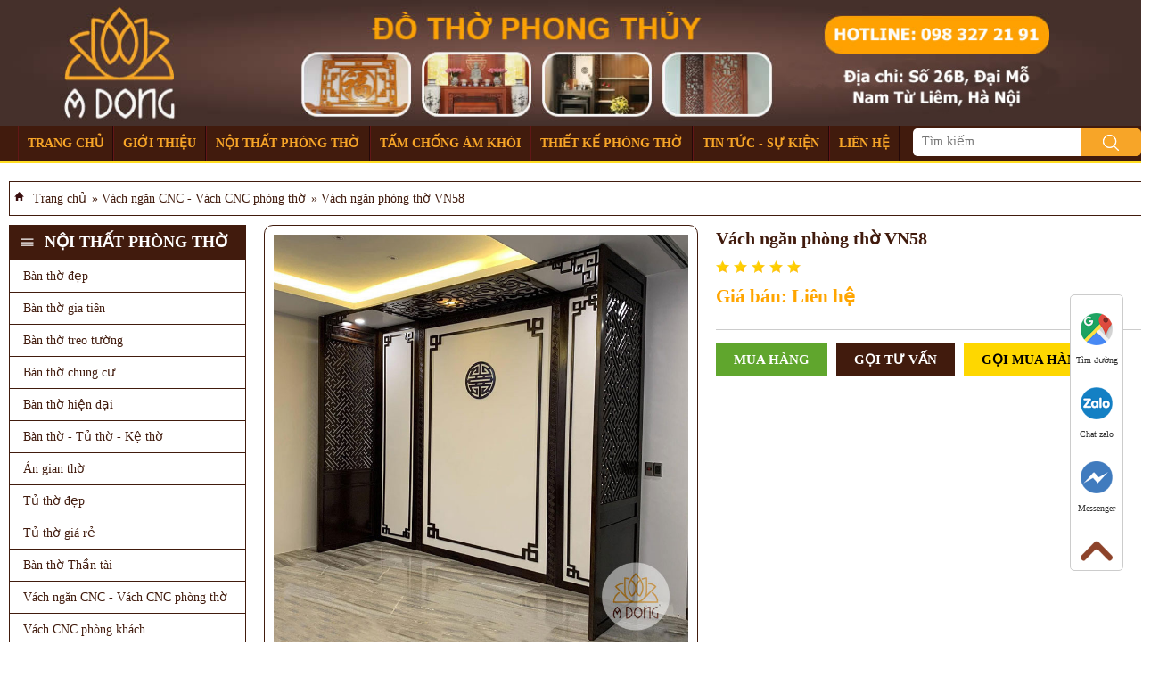

--- FILE ---
content_type: text/html
request_url: http://dothophongthuy.vn/Vach-ngan-phong-tho-VN58-39.html
body_size: 5756
content:
<!DOCTYPE HTML>
<html xmlns='https://www.w3.org/1999/xhtml' lang='vi-VN' xml:lang='vi-VN'>
<head>
	<meta name='viewport' content='width=device-width, initial-scale=1.0, user-scalable=yes' />
    <meta http-equiv='language' content='vi' />
	<meta content='text/html; charset=utf-8' http-equiv='Content-Type'/>
     <meta name='robots' content='INDEX,FOLLOW' />
	<link  rel='preload'  href='/images/bootstrap.min.css' as='style' onload="this.onload=null;this.rel='stylesheet'"/>
	<link type='text/css' rel='stylesheet' href='/sub-style.css'/>
	<script type='text/javascript' src='/images/jquery-2.1.3.min.js'></script>
	<link href='/472583AE0016073B/Img/$File/favicon.ico' rel='shortcut icon' />
	<title>Vách ngăn phòng thờ VN58</title>
	<meta name='description' content='Vách ngăn phòng thờ VN58' />
	<meta name='keywords' content='Vách ngăn phòng thờ VN58' />
	<meta property='og:image' content='https://dothophongthuy.vn/472583AE0016073B/C4FB811E6373B431472588BE00303771/$File/vach-ngan-phong-tho-vn-05.jpg' />
    <meta property='og:url' content='http://dothophongthuy.vn/Vach-ngan-phong-tho-VN58-39.html'/>
    <meta property='og:title' content='Vách ngăn phòng thờ VN58'/>
    <meta property='og:description' content='Vách ngăn phòng thờ VN58'/>
    <link rel='canonical' href='http://dothophongthuy.vn/Vach-ngan-phong-tho-VN58-39.html'/>
    <meta name='twitter:card' content='summary_large_image'>
    <meta name='twitter:site' content='@mit_chip'>
    <meta name='twitter:title' content='Vách ngăn phòng thờ VN58'>
    <meta name='twitter:description' content='Vách ngăn phòng thờ VN58'>
    <meta name='twitter:creator' content='@mit_chip'>
    <meta name='twitter:image:src' content='https://dothophongthuy.vn/472583AE0016073B/C4FB811E6373B431472588BE00303771/$File/vach-ngan-phong-tho-vn-05.jpg'>
    <meta name='og:image:width' content='280'/>
    <meta name='og:image:height' content='150'/>
<!-- Google Tag Manager -->
<script>(function(w,d,s,l,i){w[l]=w[l]||[];w[l].push({'gtm.start':
new Date().getTime(),event:'gtm.js'});var f=d.getElementsByTagName(s)[0],
j=d.createElement(s),dl=l!='dataLayer'?'&l='+l:'';j.async=true;j.src=
'https://www.googletagmanager.com/gtm.js?id='+i+dl;f.parentNode.insertBefore(j,f);
})(window,document,'script','dataLayer','GTM-WH6BT35');</script>
<!-- End Google Tag Manager -->

<!--https-->
<script>if (location.protocol !== 'https:') {    location.replace(`https:${location.href.substring(location.protocol.length)}`);}</script>
<!--End https-->
<div id='ace-crm-script-tag-bound'>    <script type='text/javascript'>        var aceCrmLoaded = false;        var aceCrmDomain = 'https://acecrm.info/';        var aceParrams = {client_id: 5237522, website_id: 1283};        (function () {            if (!aceCrmLoaded) {                var ga = document.createElement('script');                ga.type = 'text/javascript';                ga.id = 'aceCrmScriptTag';                ga.async = true;                ga.src = aceCrmDomain + 'assets/js/ace-crm-script.js';                var s = document.getElementsByTagName('script');                s[0].parentNode.insertBefore(ga, s[0]);            } else {                new aceCrm(aceParrams).run();            }        })();    </script></div>
</head>
<body>
<!-- Google Tag Manager (noscript) -->
<noscript><iframe src='https://www.googletagmanager.com/ns.html?id=GTM-WH6BT35'
height='0' width='0' style='display:none;visibility:hidden'></iframe></noscript>
<!-- End Google Tag Manager (noscript) -->
<header>
	<div id='header'></div>
	<script  type='text/javascript'>
							$( '#header' ).load( '/dtpt.nsf/headerhtml #Header' );
						</script>
 <script type='text/javascript'>
	function timkiemsp1(){
        var tk = document.getElementById('search2').value;
        var tk4='/dtpt.nsf/TimKiem?ReadForm&&';
        tk3=tk4+tk;
        window.location.href = tk3;
        
    }
    function timkiemsp(){
       
        var tk6 = document.getElementById('search3').value;
        var tk7 = '/dtpt.nsf/TimKiem?ReadForm&&';
        tk8 = tk7 + tk6;
        window.location.href = tk8;
        //alert(tk3);
    }
</script>
</header>
<!--end header new-->
<section>
<div class='container'><div class='path'>    
	<ol vocab='https://schema.org/' typeof='BreadcrumbList' class='c-link-daid'>       
		<li property='itemListElement' typeof='ListItem'>
		    <span class='icon-home'></span>
            <a property='item' typeof='WebPage' class='active-home' href='/' title='Trang chủ'><span property='name'>Trang chủ</span></a>
            <meta property='position' content='1'>
        </li>        
		<li property='itemListElement' typeof='ListItem'> » 
            <a property='item' typeof='WebPage' href='Vach-ngan-CNC-Vach-CNC-phong-tho.html'>
                <span property='name'>Vách ngăn CNC - Vách CNC phòng thờ</span>
            </a>
            <meta property='position' content='2'></li>    
		<li property='itemListElement' typeof='ListItem'> » 
            <span property='name'>Vách ngăn phòng thờ VN58</span>
            <meta property='position' content='3'>
        </li>  
	</ol>

</div>
<div class='row'>    
	<div class='col-sm-2 col-left hidden-xs'>             
	
			
<div class='menu-left'>
	<div id='menu_left'></div>
	<script  type='text/javascript'>
							$( '#menu_left' ).load( '/dtpt.nsf/menulefthtml #Menu_Left' );
						</script>
</div>
<div class='suport bg-white'>                            
		<div class='arrow-s'>                                
			<h2>Sản phẩm tiêu biểu</h2>
		</div>                            
		<div class='phone-support'>                                
			<ul class='pro-tb'>
				<li><div class='row row-margin' itemscope itemtype='http://schema.org/Product'>        
		<div class='col-xs-4 pad'>
			<figure><a itemprop='url' href='Ban-tho-dep-BT95-21.html'><img width='65' height='65' src='https://dothophongthuy.vn/472583AE0016073B/6117DE17692EE7A4472588BE002DE6B2/$File/ban-tho-dep-a-dong-16-tc.jpg' alt='Bàn thờ đẹp BT95'></a></figure>
		</div>        
		<div class='col-xs-8 pad'>
			<h3><a itemprop='url' href='Ban-tho-dep-BT95-21.html'><span itemprop='name'>Bàn thờ đẹp BT95</span></a></h3>  
			<p itemprop='offers' itemscope itemtype='http://schema.org/Offer' class='price'><span itemprop='price' content='100'>100</span><span itemprop='priceCurrency' content='đ'> đ</span></p>
			<p class='price-old an'>100</p>        
		</div>    	
	</div></li><li><div class='row row-margin' itemscope itemtype='http://schema.org/Product'>        
		<div class='col-xs-4 pad'>
			<figure><a itemprop='url' href='Ban-tho-dep-BT93-19.html'><img width='65' height='65' src='https://dothophongthuy.vn/472583AE0016073B/31BD8EA8AA99F1DE472588BE002D9FA0/$File/ban-tho-dep-a-dong-14-tc.jpg' alt='Bàn thờ đẹp BT93'></a></figure>
		</div>        
		<div class='col-xs-8 pad'>
			<h3><a itemprop='url' href='Ban-tho-dep-BT93-19.html'><span itemprop='name'>Bàn thờ đẹp BT93</span></a></h3>  
			<p itemprop='offers' itemscope itemtype='http://schema.org/Offer' class='price'><span itemprop='price' content='100'>100</span><span itemprop='priceCurrency' content='đ'> đ</span></p>
			<p class='price-old an'>100</p>        
		</div>    	
	</div></li><li><div class='row row-margin' itemscope itemtype='http://schema.org/Product'>        
		<div class='col-xs-4 pad'>
			<figure><a itemprop='url' href='Ban-tho-gia-tien-dep-BT90-41.html'><img width='65' height='65' src='https://dothophongthuy.vn/472583AE0016073B/2634F3B1DC39B572472588BE002D32CE/$File/ban-tho-dep-a-dong-10-tc.jpg' alt='Bàn thờ gia tiên đẹp BT90'></a></figure>
		</div>        
		<div class='col-xs-8 pad'>
			<h3><a itemprop='url' href='Ban-tho-gia-tien-dep-BT90-41.html'><span itemprop='name'>Bàn thờ gia tiên đẹp BT90</span></a></h3>  
			<p itemprop='offers' itemscope itemtype='http://schema.org/Offer' class='price'><span itemprop='price' content='100'>100</span><span itemprop='priceCurrency' content='đ'> đ</span></p>
			<p class='price-old an'>100</p>        
		</div>    	
	</div></li><li><div class='row row-margin' itemscope itemtype='http://schema.org/Product'>        
		<div class='col-xs-4 pad'>
			<figure><a itemprop='url' href='Ban-tho-hien-dai-BT89-22.html'><img width='65' height='65' src='https://dothophongthuy.vn/472583AE0016073B/09B87C28D881B929472588BE002D1409/$File/ban-tho-dep-a-dong-09-tc.jpg' alt='Bàn thờ hiện đại BT89'></a></figure>
		</div>        
		<div class='col-xs-8 pad'>
			<h3><a itemprop='url' href='Ban-tho-hien-dai-BT89-22.html'><span itemprop='name'>Bàn thờ hiện đại BT89</span></a></h3>  
			<p itemprop='offers' itemscope itemtype='http://schema.org/Offer' class='price'><span itemprop='price' content='100'>100</span><span itemprop='priceCurrency' content='đ'> đ</span></p>
			<p class='price-old an'>100</p>        
		</div>    	
	</div></li>
			</ul>
		</div>
	</div>
<div class='suport news-tb bg-white'>                            
	<div class='arrow-s'><h2>Tin tức tiêu biểu</h2></div>                            
	<div class='box-canhan'>
		<ul class='pro-tb'>
			<li><div class='row row-margin' itemscope itemtype='http://schema.org/ScholarlyArticle'>        
	<div class='col-xs-4 pad'><figure>                
		<a itemprop='url' href='Ung-Dung-Vach-Ngan-Cnc-Va-Cach-Lua-Chon-Vach-Ngan-25.html'><img width='78' height='53' itemprop='image' src='/472583AE0016073B/D30CEE4FB7BB0E934725845000579CFC/$File/vach-CNC-phong-khach-VN17-s.jpg' alt='Ứng Dụng Vách Ngăn Cnc Và Cách Lựa Chọn Vách Ngăn'> </a>            
	</figure></div>        
	<div class='col-xs-8 pad'>            
		<h3><a  itemprop='url' href='Ung-Dung-Vach-Ngan-Cnc-Va-Cach-Lua-Chon-Vach-Ngan-25.html'><span itemprop='name'>Ứng Dụng Vách Ngăn Cnc Và Cách Lựa Chọn Vách Ngăn</span></a></h3>    
		<p class='time-update'>15/9/2022 | <span itemprop='author'>Hoàng Minh</span></p>  
		<time class='an' datetime='15/09/2022 03:46:39 CH' itemprop='datePublished'>15/09/2022 03:46:39 CH</time>
    			<time class='an' datetime='15/09/2022 03:46:39 CH' itemprop='dateModified'>15/09/2022 03:46:39 CH</time>
    			<span class='an' itemprop='publisher'>Hoàng Minh</span>
    			<span class='an' itemprop='headline'>Ứng Dụng Vách Ngăn Cnc Và Cách Lựa Chọn Vách Ngăn</span>            
	</div>    
</div></li><li><div class='row row-margin' itemscope itemtype='http://schema.org/ScholarlyArticle'>        
	<div class='col-xs-4 pad'><figure>                
		<a itemprop='url' href='Uu-diem-va-nhung-mau-vach-ngan-phong-tho-duoc-su-dung-pho-bien-hien-nay-7.html'><img width='78' height='53' itemprop='image' src='/472583AE0016073B/E33AD65BE6D3FDA74725841E0041617D/$File/Uu-diem-va-nhung-mau-vach-ngan-phong-tho-s.jpg' alt='Ưu điểm và những mẫu vách ngăn phòng thờ được sử dụng phổ biến hiện nay'> </a>            
	</figure></div>        
	<div class='col-xs-8 pad'>            
		<h3><a  itemprop='url' href='Uu-diem-va-nhung-mau-vach-ngan-phong-tho-duoc-su-dung-pho-bien-hien-nay-7.html'><span itemprop='name'>Ưu điểm và những mẫu vách ngăn phòng thờ được sử dụng phổ biến hiện nay</span></a></h3>    
		<p class='time-update'>15/9/2022 | <span itemprop='author'>Hoàng Minh</span></p>  
		<time class='an' datetime='15/09/2022 03:46:39 CH' itemprop='datePublished'>15/09/2022 03:46:39 CH</time>
    			<time class='an' datetime='15/09/2022 03:46:39 CH' itemprop='dateModified'>15/09/2022 03:46:39 CH</time>
    			<span class='an' itemprop='publisher'>Hoàng Minh</span>
    			<span class='an' itemprop='headline'>Ưu điểm và những mẫu vách ngăn phòng thờ được sử dụng phổ biến hiện nay</span>            
	</div>    
</div></li><li><div class='row row-margin' itemscope itemtype='http://schema.org/ScholarlyArticle'>        
	<div class='col-xs-4 pad'><figure>                
		<a itemprop='url' href='Uu--Nhuoc-Diem-Cua-Ban-Tho-Treo-Va-Ban-Tho-Dung-48.html'><img width='78' height='53' itemprop='image' src='/472583AE0016073B/4A3CB526D7D5BA3E4725861D004E2B3D/$File/vach-ngan-cnc-phong-tho-dep-sm.jpg' alt='Ưu - Nhược Điểm Của Bàn Thờ Treo Và Bàn Thờ Đứng'> </a>            
	</figure></div>        
	<div class='col-xs-8 pad'>            
		<h3><a  itemprop='url' href='Uu--Nhuoc-Diem-Cua-Ban-Tho-Treo-Va-Ban-Tho-Dung-48.html'><span itemprop='name'>Ưu - Nhược Điểm Của Bàn Thờ Treo Và Bàn Thờ Đứng</span></a></h3>    
		<p class='time-update'>15/9/2022 | <span itemprop='author'>Hoàng Minh</span></p>  
		<time class='an' datetime='15/09/2022 03:46:39 CH' itemprop='datePublished'>15/09/2022 03:46:39 CH</time>
    			<time class='an' datetime='15/09/2022 03:46:39 CH' itemprop='dateModified'>15/09/2022 03:46:39 CH</time>
    			<span class='an' itemprop='publisher'>Hoàng Minh</span>
    			<span class='an' itemprop='headline'>Ưu - Nhược Điểm Của Bàn Thờ Treo Và Bàn Thờ Đứng</span>            
	</div>    
</div></li><li><div class='row row-margin' itemscope itemtype='http://schema.org/ScholarlyArticle'>        
	<div class='col-xs-4 pad'><figure>                
		<a itemprop='url' href='Uu--nhuoc-diem-cua-cac-loai-ban-tho-Ban-tho-treo-tuong-ban-tho-tu-tho-38.html'><img width='78' height='53' itemprop='image' src='/472583AE0016073B/0A1CBC586BBA514E472583C9003D6657/$File/ban-tho-hien-dai%20(1)_r1_c1.jpg' alt='Ưu - nhược điểm của các loại bàn thờ: Bàn thờ treo tường, bàn thờ, tủ thờ'> </a>            
	</figure></div>        
	<div class='col-xs-8 pad'>            
		<h3><a  itemprop='url' href='Uu--nhuoc-diem-cua-cac-loai-ban-tho-Ban-tho-treo-tuong-ban-tho-tu-tho-38.html'><span itemprop='name'>Ưu - nhược điểm của các loại bàn thờ: Bàn thờ treo tường, bàn thờ, tủ thờ</span></a></h3>    
		<p class='time-update'>15/9/2022 | <span itemprop='author'>Hoàng Minh</span></p>  
		<time class='an' datetime='15/09/2022 03:46:39 CH' itemprop='datePublished'>15/09/2022 03:46:39 CH</time>
    			<time class='an' datetime='15/09/2022 03:46:39 CH' itemprop='dateModified'>15/09/2022 03:46:39 CH</time>
    			<span class='an' itemprop='publisher'>Hoàng Minh</span>
    			<span class='an' itemprop='headline'>Ưu - nhược điểm của các loại bàn thờ: Bàn thờ treo tường, bàn thờ, tủ thờ</span>            
	</div>    
</div></li><li><div class='row row-margin' itemscope itemtype='http://schema.org/ScholarlyArticle'>        
	<div class='col-xs-4 pad'><figure>                
		<a itemprop='url' href='Do-tho-phong-thuy-anh-huong-nhu-the-nao-den-cuoc-song-gia-chu-5.html'><img width='78' height='53' itemprop='image' src='/472583AE0016073B/0B58BF9AF5F007C5472584B9004C8BE8/$File/do-tho-phong-thuy-anh-huong-nhu-the-nao-den-cuoc-song-gia-chu-sm.jpg' alt='Đồ thờ phong thủy ảnh hưởng như thế nào đến cuộc sống gia chủ'> </a>            
	</figure></div>        
	<div class='col-xs-8 pad'>            
		<h3><a  itemprop='url' href='Do-tho-phong-thuy-anh-huong-nhu-the-nao-den-cuoc-song-gia-chu-5.html'><span itemprop='name'>Đồ thờ phong thủy ảnh hưởng như thế nào đến cuộc sống gia chủ</span></a></h3>    
		<p class='time-update'>15/9/2022 | <span itemprop='author'>Hoàng Minh</span></p>  
		<time class='an' datetime='15/09/2022 03:46:39 CH' itemprop='datePublished'>15/09/2022 03:46:39 CH</time>
    			<time class='an' datetime='15/09/2022 03:46:39 CH' itemprop='dateModified'>15/09/2022 03:46:39 CH</time>
    			<span class='an' itemprop='publisher'>Hoàng Minh</span>
    			<span class='an' itemprop='headline'>Đồ thờ phong thủy ảnh hưởng như thế nào đến cuộc sống gia chủ</span>            
	</div>    
</div></li>
		</ul>
	</div>
</div>
</div>
<!--end col-sm-2-->
<div class='col-sm-10 col-right'>
		<div class='box-left product' itemscope itemtype='http://schema.org/Product'>
	<script type='text/javascript' src='/images/lightbox.js'></script>
<div class='row'>
		<script type='text/javascript'>
	    	var url ='/imgs/';
	    $(function () {
	        $('.lightbox-ocean').lightBox();
	    });
    </script>
		<div class='col-sm-6'>
			<div class='khung-sp'>
				<div id='slider' class='flexslider'><div class='camket-sp'></div><ul><li><a class='lightbox-ocean' href='/472583AE0016073B/C4FB811E6373B431472588BE00303771/$FILE/vach-ngan-phong-tho-vn-05.jpg'><img width='600' height='600' alt='vach-ngan-phong-tho-vn-05.jpg' src='/472583AE0016073B/C4FB811E6373B431472588BE00303771/$FILE/vach-ngan-phong-tho-vn-05.jpg' class='lazy'/></a></li></ul></div>
			</div>
			
		</div>
		<div class='col-sm-6'>
			<div class='box-ts'>
				<h1 itemprop='name' class='red title-pro'>Vách ngăn phòng thờ VN58</h1>
				<div class='danhgia-sp' itemprop='aggregateRating' itemscope='' itemtype='http://schema.org/AggregateRating'> 
    					<span itemprop='ratingValue' style='color:#fff;'><strong style='display:none'>4.9</strong></span>
    					<span style='display:none' itemprop='reviewCount'>200</span>
				</div>
					<div class='gia-sp'>
						<p class='price'>Giá bán: Liên hệ</p>
						
					</div>
				<div class='dathang'>
					<div class='muahang'>
						<a class="oder dat-hang" rel="nofollow" href="javascript:;"  onclick="simpleCart.add( 'name=<a target=\'_blank\' href=\'http://dothophongthuy.vn/Vach-ngan-phong-tho-VN58-39.html\'>Vách ngăn phòng thờ VN58</a>' ,'price=100' ,'quantity=1' );"><span class='bold'>Mua hàng</span></a>
					</div>
					<div class='goituvan'>
						<a href='tel: 0983272191'>Gọi tư vấn</a>
					</div>
					<div class='goimuahang'>
						<a href='tel: 0983272191'>Gọi mua hàng</a>
					</div>
				</div>
				<div class='like-fb'>
				<div class='fb-like' data-href='http://dothophongthuy.vn/Vach-ngan-phong-tho-VN58-39.html' data-layout='button_count' data-action='like' data-size='small' data-show-faces='true' data-share='true'></div>
				<div class='fl like-google'><g:plusone></g:plusone></div>
			</div>
				<div class='thongtinsp'>
<div class='tomtatsp'></div>
						
					</div>
		
				
			</div>
		</div><!--End right sp-->
	
</div>
<div class='row'>
							<div class='col-sm-6'>
								
								<div class='baohanh'>
									<p class='td-baohanh'>Chế độ bảo hành</p>
									<div class='box-baohanh'>
										Sản phẩm bàn thờ cao cấp, được Á Đông sản xuất trên dây chuyền công nghệ khép kín, tẩm sấy đủ độ nên chúng tôi dám khẳng định bảo hành trọn đời tất cả các sản phẩm không cong vênh, co ngót, không mối mọt, ...
									</div>
								</div>
							</div>
							<div class='col-sm-6'>
								<div class='vanchuyen'>
									<p class='td-vanchuyen'>Lắp đặt và vận chuyển</p>
									<div class='box-baohanh'>
										Hoàng Minh luôn có chính sách vận chuyển và lắp đặt ưu đãi dành tặng  khách hàng, <b>miễn 100% phí lắp đặt, vận chuyển</b> đối với khách hàng trong nội thành Hà Nội, hõ trợ phí đối với khách ngoại tỉnh.
									</div>
								</div>
							</div>
						</div>
<div class='relative-pro'>                                
	<div class='title-name'><h2>Thông tin chi tiết</h2> </div>
	 <div class='total-pro' itemprop='description'>	<p align="center"><img alt="vách ngăn phòng thờ" height="800" 
src="https://dothophongthuy.vn/472583AE0016073B/C4FB811E6373B431472588BE00303771
/$File/vach-ngan-phong-tho-vn-05.jpg" width="800"></p></div></div><!--End chi tiết sản phẩm-->
<div class='relative-pro'>                                
	<div class='title-name'>                                    
		<h2>Sản phẩm liên quan</h2>                              
	</div>
	<div class='row row-margin'><div class='col-md-3 col-sm-4'>                                        
		<div class='box-product' itemscope itemtype='http://schema.org/Product'>
			<figure><a itemprop='url' href='Vach-ngan-CNC-phong-tho-VN57-50.html'><img width='200' height='200' itemprop='image' src='https://dothophongthuy.vn/472583AE0016073B/7AF1E058BA444A97472588BE00302457/$File/vach-ngan-phong-tho-vn-04.jpg' alt='Vách ngăn CNC phòng thờ VN57'/></a></figure>
			<h3 class='name-product'>
				<a itemprop='url'  href='Vach-ngan-CNC-phong-tho-VN57-50.html'><span itemprop='name'>Vách ngăn CNC phòng thờ VN57</span></a></h3>
				<div class='price bold'> 
				<p class='price-old'>Giá NY: 100 đ </p>                            
				<p class='price-new red' itemprop='offers' itemscope itemtype='http://schema.org/Offer'><span itemprop='price' content='100'>100</span><span itemprop='priceCurrency' content='đ'> đ</span></p>
			</div>                                        
		</div>                                    
	</div><div class='col-md-3 col-sm-4'>                                        
		<div class='box-product' itemscope itemtype='http://schema.org/Product'>
			<figure><a itemprop='url' href='Vach-ngan-phong-tho-VN56-3.html'><img width='200' height='200' itemprop='image' src='https://dothophongthuy.vn/472583AE0016073B/9CF8DAC1B1FDDCFF472588BE00301219/$File/vach-ngan-phong-tho-vn-03.jpg' alt='Vách ngăn phòng thờ VN56'/></a></figure>
			<h3 class='name-product'>
				<a itemprop='url'  href='Vach-ngan-phong-tho-VN56-3.html'><span itemprop='name'>Vách ngăn phòng thờ VN56</span></a></h3>
				<div class='price bold'> 
				<p class='price-old'>Giá NY: 100 đ </p>                            
				<p class='price-new red' itemprop='offers' itemscope itemtype='http://schema.org/Offer'><span itemprop='price' content='100'>100</span><span itemprop='priceCurrency' content='đ'> đ</span></p>
			</div>                                        
		</div>                                    
	</div><div class='col-md-3 col-sm-4'>                                        
		<div class='box-product' itemscope itemtype='http://schema.org/Product'>
			<figure><a itemprop='url' href='Vach-ngan-CNC-phong-tho-VN55-15.html'><img width='200' height='200' itemprop='image' src='https://dothophongthuy.vn/472583AE0016073B/0BC53A97029A2E13472588BE002FFF25/$File/vach-ngan-phong-tho-vn-02.jpg' alt='Vách ngăn CNC phòng thờ VN55'/></a></figure>
			<h3 class='name-product'>
				<a itemprop='url'  href='Vach-ngan-CNC-phong-tho-VN55-15.html'><span itemprop='name'>Vách ngăn CNC phòng thờ VN55</span></a></h3>
				<div class='price bold'> 
				<p class='price-old'>Giá NY: 100 đ </p>                            
				<p class='price-new red' itemprop='offers' itemscope itemtype='http://schema.org/Offer'><span itemprop='price' content='100'>100</span><span itemprop='priceCurrency' content='đ'> đ</span></p>
			</div>                                        
		</div>                                    
	</div><div class='col-md-3 col-sm-4'>                                        
		<div class='box-product' itemscope itemtype='http://schema.org/Product'>
			<figure><a itemprop='url' href='Vach-ngan-CNC-phong-tho-VN54-31.html'><img width='200' height='200' itemprop='image' src='https://dothophongthuy.vn/472583AE0016073B/629348EDAC9A22BB472588BD004EDFD3/$File/vach-ngan-phong-tho-cnc-05.jpg' alt='Vách ngăn CNC phòng thờ VN54'/></a></figure>
			<h3 class='name-product'>
				<a itemprop='url'  href='Vach-ngan-CNC-phong-tho-VN54-31.html'><span itemprop='name'>Vách ngăn CNC phòng thờ VN54</span></a></h3>
				<div class='price bold'> 
				<p class='price-old'>Giá NY: 100 đ </p>                            
				<p class='price-new red' itemprop='offers' itemscope itemtype='http://schema.org/Offer'><span itemprop='price' content='100'>100</span><span itemprop='priceCurrency' content='đ'> đ</span></p>
			</div>                                        
		</div>                                    
	</div><div class='col-md-3 col-sm-4'>                                        
		<div class='box-product' itemscope itemtype='http://schema.org/Product'>
			<figure><a itemprop='url' href='Vach-ngan-CNC-phong-tho-VN53-42.html'><img width='200' height='200' itemprop='image' src='https://dothophongthuy.vn/472583AE0016073B/760E86BF86E9E572472588BD004ECCE0/$File/vach-ngan-phong-tho-cnc-04.jpg' alt='Vách ngăn CNC phòng thờ VN53'/></a></figure>
			<h3 class='name-product'>
				<a itemprop='url'  href='Vach-ngan-CNC-phong-tho-VN53-42.html'><span itemprop='name'>Vách ngăn CNC phòng thờ VN53</span></a></h3>
				<div class='price bold'> 
				<p class='price-old'>Giá NY: 100 đ </p>                            
				<p class='price-new red' itemprop='offers' itemscope itemtype='http://schema.org/Offer'><span itemprop='price' content='100'>100</span><span itemprop='priceCurrency' content='đ'> đ</span></p>
			</div>                                        
		</div>                                    
	</div><div class='col-md-3 col-sm-4'>                                        
		<div class='box-product' itemscope itemtype='http://schema.org/Product'>
			<figure><a itemprop='url' href='Vach-ngan-CNC-phong-tho-VN52-31.html'><img width='200' height='200' itemprop='image' src='https://dothophongthuy.vn/472583AE0016073B/C93AA7EAEFE91B13472588BD004EB128/$File/vach-ngan-phong-tho-cnc-03.jpg' alt='Vách ngăn CNC phòng thờ VN52'/></a></figure>
			<h3 class='name-product'>
				<a itemprop='url'  href='Vach-ngan-CNC-phong-tho-VN52-31.html'><span itemprop='name'>Vách ngăn CNC phòng thờ VN52</span></a></h3>
				<div class='price bold'> 
				<p class='price-old'>Giá NY: 100 đ </p>                            
				<p class='price-new red' itemprop='offers' itemscope itemtype='http://schema.org/Offer'><span itemprop='price' content='100'>100</span><span itemprop='priceCurrency' content='đ'> đ</span></p>
			</div>                                        
		</div>                                    
	</div><div class='col-md-3 col-sm-4'>                                        
		<div class='box-product' itemscope itemtype='http://schema.org/Product'>
			<figure><a itemprop='url' href='Vach-ngan-CNC-phong-tho-VN51-43.html'><img width='200' height='200' itemprop='image' src='https://dothophongthuy.vn/472583AE0016073B/99830727FBB518F6472588BD004E9E60/$File/vach-ngan-phong-tho-cnc-02.jpg' alt='Vách ngăn CNC phòng thờ VN51'/></a></figure>
			<h3 class='name-product'>
				<a itemprop='url'  href='Vach-ngan-CNC-phong-tho-VN51-43.html'><span itemprop='name'>Vách ngăn CNC phòng thờ VN51</span></a></h3>
				<div class='price bold'> 
				<p class='price-old'>Giá NY: 100 đ </p>                            
				<p class='price-new red' itemprop='offers' itemscope itemtype='http://schema.org/Offer'><span itemprop='price' content='100'>100</span><span itemprop='priceCurrency' content='đ'> đ</span></p>
			</div>                                        
		</div>                                    
	</div></div>
</div><!--End sản phẩm liên quan-->
</div></div>
		<script async type='text/javascript' src='/images/simpleCart.js'></script>
</div></div>
</div></section><!--End body-->
<footer>
		<div id='footer'></div>

<div class='bodemtruycap'>


</div>
<script  type='text/javascript'>
							$('#footer').load('/dtpt.nsf/footerhtml #Footer');
						</script>
	


</footer>
<!--End footer-->


<script async type='text/javascript' src='/images/bootstrap.min.js'></script>
<script async type='text/javascript' src='/images/script-index.js'></script>
<script defer src="https://static.cloudflareinsights.com/beacon.min.js/vcd15cbe7772f49c399c6a5babf22c1241717689176015" integrity="sha512-ZpsOmlRQV6y907TI0dKBHq9Md29nnaEIPlkf84rnaERnq6zvWvPUqr2ft8M1aS28oN72PdrCzSjY4U6VaAw1EQ==" data-cf-beacon='{"version":"2024.11.0","token":"e92fafc6d5084121916835e3490a261a","r":1,"server_timing":{"name":{"cfCacheStatus":true,"cfEdge":true,"cfExtPri":true,"cfL4":true,"cfOrigin":true,"cfSpeedBrain":true},"location_startswith":null}}' crossorigin="anonymous"></script>
</body>
</html>

--- FILE ---
content_type: text/html
request_url: https://dothophongthuy.vn/Vach-ngan-phong-tho-VN58-39.html
body_size: 5588
content:
<!DOCTYPE HTML>
<html xmlns='https://www.w3.org/1999/xhtml' lang='vi-VN' xml:lang='vi-VN'>
<head>
	<meta name='viewport' content='width=device-width, initial-scale=1.0, user-scalable=yes' />
    <meta http-equiv='language' content='vi' />
	<meta content='text/html; charset=utf-8' http-equiv='Content-Type'/>
     <meta name='robots' content='INDEX,FOLLOW' />
	<link  rel='preload'  href='/images/bootstrap.min.css' as='style' onload="this.onload=null;this.rel='stylesheet'"/>
	<link type='text/css' rel='stylesheet' href='/sub-style.css'/>
	<script type='text/javascript' src='/images/jquery-2.1.3.min.js'></script>
	<link href='/472583AE0016073B/Img/$File/favicon.ico' rel='shortcut icon' />
	<title>Vách ngăn phòng thờ VN58</title>
	<meta name='description' content='Vách ngăn phòng thờ VN58' />
	<meta name='keywords' content='Vách ngăn phòng thờ VN58' />
	<meta property='og:image' content='https://dothophongthuy.vn/472583AE0016073B/C4FB811E6373B431472588BE00303771/$File/vach-ngan-phong-tho-vn-05.jpg' />
    <meta property='og:url' content='http://dothophongthuy.vn/Vach-ngan-phong-tho-VN58-39.html'/>
    <meta property='og:title' content='Vách ngăn phòng thờ VN58'/>
    <meta property='og:description' content='Vách ngăn phòng thờ VN58'/>
    <link rel='canonical' href="https://dothophongthuy.vn/Vach-ngan-phong-tho-VN58-39.html" />
    <meta name='twitter:card' content='summary_large_image'>
    <meta name='twitter:site' content='@mit_chip'>
    <meta name='twitter:title' content='Vách ngăn phòng thờ VN58'>
    <meta name='twitter:description' content='Vách ngăn phòng thờ VN58'>
    <meta name='twitter:creator' content='@mit_chip'>
    <meta name='twitter:image:src' content='https://dothophongthuy.vn/472583AE0016073B/C4FB811E6373B431472588BE00303771/$File/vach-ngan-phong-tho-vn-05.jpg'>
    <meta name='og:image:width' content='280'/>
    <meta name='og:image:height' content='150'/>
<!-- Google Tag Manager -->
<script>(function(w,d,s,l,i){w[l]=w[l]||[];w[l].push({'gtm.start':
new Date().getTime(),event:'gtm.js'});var f=d.getElementsByTagName(s)[0],
j=d.createElement(s),dl=l!='dataLayer'?'&l='+l:'';j.async=true;j.src=
'https://www.googletagmanager.com/gtm.js?id='+i+dl;f.parentNode.insertBefore(j,f);
})(window,document,'script','dataLayer','GTM-WH6BT35');</script>
<!-- End Google Tag Manager -->

<!--https-->
<script>if (location.protocol !== 'https:') {    location.replace(`https:${location.href.substring(location.protocol.length)}`);}</script>
<!--End https-->
<div id='ace-crm-script-tag-bound'>    <script type='text/javascript'>        var aceCrmLoaded = false;        var aceCrmDomain = 'https://acecrm.info/';        var aceParrams = {client_id: 5237522, website_id: 1283};        (function () {            if (!aceCrmLoaded) {                var ga = document.createElement('script');                ga.type = 'text/javascript';                ga.id = 'aceCrmScriptTag';                ga.async = true;                ga.src = aceCrmDomain + 'assets/js/ace-crm-script.js';                var s = document.getElementsByTagName('script');                s[0].parentNode.insertBefore(ga, s[0]);            } else {                new aceCrm(aceParrams).run();            }        })();    </script></div>
</head>
<body>
<!-- Google Tag Manager (noscript) -->
<noscript><iframe src='https://www.googletagmanager.com/ns.html?id=GTM-WH6BT35'
height='0' width='0' style='display:none;visibility:hidden'></iframe></noscript>
<!-- End Google Tag Manager (noscript) -->
<header>
	<div id='header'></div>
	<script  type='text/javascript'>
							$( '#header' ).load( '/dtpt.nsf/headerhtml #Header' );
						</script>
 <script type='text/javascript'>
	function timkiemsp1(){
        var tk = document.getElementById('search2').value;
        var tk4='/dtpt.nsf/TimKiem?ReadForm&&';
        tk3=tk4+tk;
        window.location.href = tk3;
        
    }
    function timkiemsp(){
       
        var tk6 = document.getElementById('search3').value;
        var tk7 = '/dtpt.nsf/TimKiem?ReadForm&&';
        tk8 = tk7 + tk6;
        window.location.href = tk8;
        //alert(tk3);
    }
</script>
</header>
<!--end header new-->
<section>
<div class='container'><div class='path'>    
	<ol vocab='https://schema.org/' typeof='BreadcrumbList' class='c-link-daid'>       
		<li property='itemListElement' typeof='ListItem'>
		    <span class='icon-home'></span>
            <a property='item' typeof='WebPage' class='active-home' href='/' title='Trang chủ'><span property='name'>Trang chủ</span></a>
            <meta property='position' content='1'>
        </li>        
		<li property='itemListElement' typeof='ListItem'> » 
            <a property='item' typeof='WebPage' href='Vach-ngan-CNC-Vach-CNC-phong-tho.html'>
                <span property='name'>Vách ngăn CNC - Vách CNC phòng thờ</span>
            </a>
            <meta property='position' content='2'></li>    
		<li property='itemListElement' typeof='ListItem'> » 
            <span property='name'>Vách ngăn phòng thờ VN58</span>
            <meta property='position' content='3'>
        </li>  
	</ol>

</div>
<div class='row'>    
	<div class='col-sm-2 col-left hidden-xs'>             
	
			
<div class='menu-left'>
	<div id='menu_left'></div>
	<script  type='text/javascript'>
							$( '#menu_left' ).load( '/dtpt.nsf/menulefthtml #Menu_Left' );
						</script>
</div>
<div class='suport bg-white'>                            
		<div class='arrow-s'>                                
			<h2>Sản phẩm tiêu biểu</h2>
		</div>                            
		<div class='phone-support'>                                
			<ul class='pro-tb'>
				<li><div class='row row-margin' itemscope itemtype='http://schema.org/Product'>        
		<div class='col-xs-4 pad'>
			<figure><a itemprop='url' href='Ban-tho-dep-BT95-21.html'><img width='65' height='65' src='https://dothophongthuy.vn/472583AE0016073B/6117DE17692EE7A4472588BE002DE6B2/$File/ban-tho-dep-a-dong-16-tc.jpg' alt='Bàn thờ đẹp BT95'></a></figure>
		</div>        
		<div class='col-xs-8 pad'>
			<h3><a itemprop='url' href='Ban-tho-dep-BT95-21.html'><span itemprop='name'>Bàn thờ đẹp BT95</span></a></h3>  
			<p itemprop='offers' itemscope itemtype='http://schema.org/Offer' class='price'><span itemprop='price' content='100'>100</span><span itemprop='priceCurrency' content='đ'> đ</span></p>
			<p class='price-old an'>100</p>        
		</div>    	
	</div></li><li><div class='row row-margin' itemscope itemtype='http://schema.org/Product'>        
		<div class='col-xs-4 pad'>
			<figure><a itemprop='url' href='Ban-tho-dep-BT93-19.html'><img width='65' height='65' src='https://dothophongthuy.vn/472583AE0016073B/31BD8EA8AA99F1DE472588BE002D9FA0/$File/ban-tho-dep-a-dong-14-tc.jpg' alt='Bàn thờ đẹp BT93'></a></figure>
		</div>        
		<div class='col-xs-8 pad'>
			<h3><a itemprop='url' href='Ban-tho-dep-BT93-19.html'><span itemprop='name'>Bàn thờ đẹp BT93</span></a></h3>  
			<p itemprop='offers' itemscope itemtype='http://schema.org/Offer' class='price'><span itemprop='price' content='100'>100</span><span itemprop='priceCurrency' content='đ'> đ</span></p>
			<p class='price-old an'>100</p>        
		</div>    	
	</div></li><li><div class='row row-margin' itemscope itemtype='http://schema.org/Product'>        
		<div class='col-xs-4 pad'>
			<figure><a itemprop='url' href='Ban-tho-gia-tien-dep-BT90-41.html'><img width='65' height='65' src='https://dothophongthuy.vn/472583AE0016073B/2634F3B1DC39B572472588BE002D32CE/$File/ban-tho-dep-a-dong-10-tc.jpg' alt='Bàn thờ gia tiên đẹp BT90'></a></figure>
		</div>        
		<div class='col-xs-8 pad'>
			<h3><a itemprop='url' href='Ban-tho-gia-tien-dep-BT90-41.html'><span itemprop='name'>Bàn thờ gia tiên đẹp BT90</span></a></h3>  
			<p itemprop='offers' itemscope itemtype='http://schema.org/Offer' class='price'><span itemprop='price' content='100'>100</span><span itemprop='priceCurrency' content='đ'> đ</span></p>
			<p class='price-old an'>100</p>        
		</div>    	
	</div></li><li><div class='row row-margin' itemscope itemtype='http://schema.org/Product'>        
		<div class='col-xs-4 pad'>
			<figure><a itemprop='url' href='Ban-tho-hien-dai-BT89-22.html'><img width='65' height='65' src='https://dothophongthuy.vn/472583AE0016073B/09B87C28D881B929472588BE002D1409/$File/ban-tho-dep-a-dong-09-tc.jpg' alt='Bàn thờ hiện đại BT89'></a></figure>
		</div>        
		<div class='col-xs-8 pad'>
			<h3><a itemprop='url' href='Ban-tho-hien-dai-BT89-22.html'><span itemprop='name'>Bàn thờ hiện đại BT89</span></a></h3>  
			<p itemprop='offers' itemscope itemtype='http://schema.org/Offer' class='price'><span itemprop='price' content='100'>100</span><span itemprop='priceCurrency' content='đ'> đ</span></p>
			<p class='price-old an'>100</p>        
		</div>    	
	</div></li>
			</ul>
		</div>
	</div>
<div class='suport news-tb bg-white'>                            
	<div class='arrow-s'><h2>Tin tức tiêu biểu</h2></div>                            
	<div class='box-canhan'>
		<ul class='pro-tb'>
			<li><div class='row row-margin' itemscope itemtype='http://schema.org/ScholarlyArticle'>        
	<div class='col-xs-4 pad'><figure>                
		<a itemprop='url' href='Ung-Dung-Vach-Ngan-Cnc-Va-Cach-Lua-Chon-Vach-Ngan-25.html'><img width='78' height='53' itemprop='image' src='/472583AE0016073B/D30CEE4FB7BB0E934725845000579CFC/$File/vach-CNC-phong-khach-VN17-s.jpg' alt='Ứng Dụng Vách Ngăn Cnc Và Cách Lựa Chọn Vách Ngăn'> </a>            
	</figure></div>        
	<div class='col-xs-8 pad'>            
		<h3><a  itemprop='url' href='Ung-Dung-Vach-Ngan-Cnc-Va-Cach-Lua-Chon-Vach-Ngan-25.html'><span itemprop='name'>Ứng Dụng Vách Ngăn Cnc Và Cách Lựa Chọn Vách Ngăn</span></a></h3>    
		<p class='time-update'>15/9/2022 | <span itemprop='author'>Hoàng Minh</span></p>  
		<time class='an' datetime='15/09/2022 03:46:39 CH' itemprop='datePublished'>15/09/2022 03:46:39 CH</time>
    			<time class='an' datetime='15/09/2022 03:46:39 CH' itemprop='dateModified'>15/09/2022 03:46:39 CH</time>
    			<span class='an' itemprop='publisher'>Hoàng Minh</span>
    			<span class='an' itemprop='headline'>Ứng Dụng Vách Ngăn Cnc Và Cách Lựa Chọn Vách Ngăn</span>            
	</div>    
</div></li><li><div class='row row-margin' itemscope itemtype='http://schema.org/ScholarlyArticle'>        
	<div class='col-xs-4 pad'><figure>                
		<a itemprop='url' href='Uu-diem-va-nhung-mau-vach-ngan-phong-tho-duoc-su-dung-pho-bien-hien-nay-7.html'><img width='78' height='53' itemprop='image' src='/472583AE0016073B/E33AD65BE6D3FDA74725841E0041617D/$File/Uu-diem-va-nhung-mau-vach-ngan-phong-tho-s.jpg' alt='Ưu điểm và những mẫu vách ngăn phòng thờ được sử dụng phổ biến hiện nay'> </a>            
	</figure></div>        
	<div class='col-xs-8 pad'>            
		<h3><a  itemprop='url' href='Uu-diem-va-nhung-mau-vach-ngan-phong-tho-duoc-su-dung-pho-bien-hien-nay-7.html'><span itemprop='name'>Ưu điểm và những mẫu vách ngăn phòng thờ được sử dụng phổ biến hiện nay</span></a></h3>    
		<p class='time-update'>15/9/2022 | <span itemprop='author'>Hoàng Minh</span></p>  
		<time class='an' datetime='15/09/2022 03:46:39 CH' itemprop='datePublished'>15/09/2022 03:46:39 CH</time>
    			<time class='an' datetime='15/09/2022 03:46:39 CH' itemprop='dateModified'>15/09/2022 03:46:39 CH</time>
    			<span class='an' itemprop='publisher'>Hoàng Minh</span>
    			<span class='an' itemprop='headline'>Ưu điểm và những mẫu vách ngăn phòng thờ được sử dụng phổ biến hiện nay</span>            
	</div>    
</div></li><li><div class='row row-margin' itemscope itemtype='http://schema.org/ScholarlyArticle'>        
	<div class='col-xs-4 pad'><figure>                
		<a itemprop='url' href='Uu--Nhuoc-Diem-Cua-Ban-Tho-Treo-Va-Ban-Tho-Dung-48.html'><img width='78' height='53' itemprop='image' src='/472583AE0016073B/4A3CB526D7D5BA3E4725861D004E2B3D/$File/vach-ngan-cnc-phong-tho-dep-sm.jpg' alt='Ưu - Nhược Điểm Của Bàn Thờ Treo Và Bàn Thờ Đứng'> </a>            
	</figure></div>        
	<div class='col-xs-8 pad'>            
		<h3><a  itemprop='url' href='Uu--Nhuoc-Diem-Cua-Ban-Tho-Treo-Va-Ban-Tho-Dung-48.html'><span itemprop='name'>Ưu - Nhược Điểm Của Bàn Thờ Treo Và Bàn Thờ Đứng</span></a></h3>    
		<p class='time-update'>15/9/2022 | <span itemprop='author'>Hoàng Minh</span></p>  
		<time class='an' datetime='15/09/2022 03:46:39 CH' itemprop='datePublished'>15/09/2022 03:46:39 CH</time>
    			<time class='an' datetime='15/09/2022 03:46:39 CH' itemprop='dateModified'>15/09/2022 03:46:39 CH</time>
    			<span class='an' itemprop='publisher'>Hoàng Minh</span>
    			<span class='an' itemprop='headline'>Ưu - Nhược Điểm Của Bàn Thờ Treo Và Bàn Thờ Đứng</span>            
	</div>    
</div></li><li><div class='row row-margin' itemscope itemtype='http://schema.org/ScholarlyArticle'>        
	<div class='col-xs-4 pad'><figure>                
		<a itemprop='url' href='Uu--nhuoc-diem-cua-cac-loai-ban-tho-Ban-tho-treo-tuong-ban-tho-tu-tho-38.html'><img width='78' height='53' itemprop='image' src='/472583AE0016073B/0A1CBC586BBA514E472583C9003D6657/$File/ban-tho-hien-dai%20(1)_r1_c1.jpg' alt='Ưu - nhược điểm của các loại bàn thờ: Bàn thờ treo tường, bàn thờ, tủ thờ'> </a>            
	</figure></div>        
	<div class='col-xs-8 pad'>            
		<h3><a  itemprop='url' href='Uu--nhuoc-diem-cua-cac-loai-ban-tho-Ban-tho-treo-tuong-ban-tho-tu-tho-38.html'><span itemprop='name'>Ưu - nhược điểm của các loại bàn thờ: Bàn thờ treo tường, bàn thờ, tủ thờ</span></a></h3>    
		<p class='time-update'>15/9/2022 | <span itemprop='author'>Hoàng Minh</span></p>  
		<time class='an' datetime='15/09/2022 03:46:39 CH' itemprop='datePublished'>15/09/2022 03:46:39 CH</time>
    			<time class='an' datetime='15/09/2022 03:46:39 CH' itemprop='dateModified'>15/09/2022 03:46:39 CH</time>
    			<span class='an' itemprop='publisher'>Hoàng Minh</span>
    			<span class='an' itemprop='headline'>Ưu - nhược điểm của các loại bàn thờ: Bàn thờ treo tường, bàn thờ, tủ thờ</span>            
	</div>    
</div></li><li><div class='row row-margin' itemscope itemtype='http://schema.org/ScholarlyArticle'>        
	<div class='col-xs-4 pad'><figure>                
		<a itemprop='url' href='Do-tho-phong-thuy-anh-huong-nhu-the-nao-den-cuoc-song-gia-chu-5.html'><img width='78' height='53' itemprop='image' src='/472583AE0016073B/0B58BF9AF5F007C5472584B9004C8BE8/$File/do-tho-phong-thuy-anh-huong-nhu-the-nao-den-cuoc-song-gia-chu-sm.jpg' alt='Đồ thờ phong thủy ảnh hưởng như thế nào đến cuộc sống gia chủ'> </a>            
	</figure></div>        
	<div class='col-xs-8 pad'>            
		<h3><a  itemprop='url' href='Do-tho-phong-thuy-anh-huong-nhu-the-nao-den-cuoc-song-gia-chu-5.html'><span itemprop='name'>Đồ thờ phong thủy ảnh hưởng như thế nào đến cuộc sống gia chủ</span></a></h3>    
		<p class='time-update'>15/9/2022 | <span itemprop='author'>Hoàng Minh</span></p>  
		<time class='an' datetime='15/09/2022 03:46:39 CH' itemprop='datePublished'>15/09/2022 03:46:39 CH</time>
    			<time class='an' datetime='15/09/2022 03:46:39 CH' itemprop='dateModified'>15/09/2022 03:46:39 CH</time>
    			<span class='an' itemprop='publisher'>Hoàng Minh</span>
    			<span class='an' itemprop='headline'>Đồ thờ phong thủy ảnh hưởng như thế nào đến cuộc sống gia chủ</span>            
	</div>    
</div></li>
		</ul>
	</div>
</div>
</div>
<!--end col-sm-2-->
<div class='col-sm-10 col-right'>
		<div class='box-left product' itemscope itemtype='http://schema.org/Product'>
	<script type='text/javascript' src='/images/lightbox.js'></script>
<div class='row'>
		<script type='text/javascript'>
	    	var url ='/imgs/';
	    $(function () {
	        $('.lightbox-ocean').lightBox();
	    });
    </script>
		<div class='col-sm-6'>
			<div class='khung-sp'>
				<div id='slider' class='flexslider'><div class='camket-sp'></div><ul><li><a class='lightbox-ocean' href='/472583AE0016073B/C4FB811E6373B431472588BE00303771/$FILE/vach-ngan-phong-tho-vn-05.jpg'><img width='600' height='600' alt='vach-ngan-phong-tho-vn-05.jpg' src='/472583AE0016073B/C4FB811E6373B431472588BE00303771/$FILE/vach-ngan-phong-tho-vn-05.jpg' class='lazy'/></a></li></ul></div>
			</div>
			
		</div>
		<div class='col-sm-6'>
			<div class='box-ts'>
				<h1 itemprop='name' class='red title-pro'>Vách ngăn phòng thờ VN58</h1>
				<div class='danhgia-sp' itemprop='aggregateRating' itemscope='' itemtype='http://schema.org/AggregateRating'> 
    					<span itemprop='ratingValue' style='color:#fff;'><strong style='display:none'>4.9</strong></span>
    					<span style='display:none' itemprop='reviewCount'>200</span>
				</div>
					<div class='gia-sp'>
						<p class='price'>Giá bán: Liên hệ</p>
						
					</div>
				<div class='dathang'>
					<div class='muahang'>
						<a class="oder dat-hang" rel="nofollow" href="javascript:;"  onclick="simpleCart.add( 'name=<a target=\'_blank\' href=\'http://dothophongthuy.vn/Vach-ngan-phong-tho-VN58-39.html\'>Vách ngăn phòng thờ VN58</a>' ,'price=100' ,'quantity=1' );"><span class='bold'>Mua hàng</span></a>
					</div>
					<div class='goituvan'>
						<a href='tel: 0983272191'>Gọi tư vấn</a>
					</div>
					<div class='goimuahang'>
						<a href='tel: 0983272191'>Gọi mua hàng</a>
					</div>
				</div>
				<div class='like-fb'>
				<div class='fb-like' data-href='http://dothophongthuy.vn/Vach-ngan-phong-tho-VN58-39.html' data-layout='button_count' data-action='like' data-size='small' data-show-faces='true' data-share='true'></div>
				<div class='fl like-google'><g:plusone></g:plusone></div>
			</div>
				<div class='thongtinsp'>
<div class='tomtatsp'></div>
						
					</div>
		
				
			</div>
		</div><!--End right sp-->
	
</div>
<div class='row'>
							<div class='col-sm-6'>
								
								<div class='baohanh'>
									<p class='td-baohanh'>Chế độ bảo hành</p>
									<div class='box-baohanh'>
										Sản phẩm bàn thờ cao cấp, được Á Đông sản xuất trên dây chuyền công nghệ khép kín, tẩm sấy đủ độ nên chúng tôi dám khẳng định bảo hành trọn đời tất cả các sản phẩm không cong vênh, co ngót, không mối mọt, ...
									</div>
								</div>
							</div>
							<div class='col-sm-6'>
								<div class='vanchuyen'>
									<p class='td-vanchuyen'>Lắp đặt và vận chuyển</p>
									<div class='box-baohanh'>
										Hoàng Minh luôn có chính sách vận chuyển và lắp đặt ưu đãi dành tặng  khách hàng, <b>miễn 100% phí lắp đặt, vận chuyển</b> đối với khách hàng trong nội thành Hà Nội, hõ trợ phí đối với khách ngoại tỉnh.
									</div>
								</div>
							</div>
						</div>
<div class='relative-pro'>                                
	<div class='title-name'><h2>Thông tin chi tiết</h2> </div>
	 <div class='total-pro' itemprop='description'>	<p align="center"><img alt="vách ngăn phòng thờ" height="800" 
src="https://dothophongthuy.vn/472583AE0016073B/C4FB811E6373B431472588BE00303771
/$File/vach-ngan-phong-tho-vn-05.jpg" width="800"></p></div></div><!--End chi tiết sản phẩm-->
<div class='relative-pro'>                                
	<div class='title-name'>                                    
		<h2>Sản phẩm liên quan</h2>                              
	</div>
	<div class='row row-margin'><div class='col-md-3 col-sm-4'>                                        
		<div class='box-product' itemscope itemtype='http://schema.org/Product'>
			<figure><a itemprop='url' href='Vach-ngan-CNC-phong-tho-VN57-50.html'><img width='200' height='200' itemprop='image' src='https://dothophongthuy.vn/472583AE0016073B/7AF1E058BA444A97472588BE00302457/$File/vach-ngan-phong-tho-vn-04.jpg' alt='Vách ngăn CNC phòng thờ VN57'/></a></figure>
			<h3 class='name-product'>
				<a itemprop='url'  href='Vach-ngan-CNC-phong-tho-VN57-50.html'><span itemprop='name'>Vách ngăn CNC phòng thờ VN57</span></a></h3>
				<div class='price bold'> 
				<p class='price-old'>Giá NY: 100 đ </p>                            
				<p class='price-new red' itemprop='offers' itemscope itemtype='http://schema.org/Offer'><span itemprop='price' content='100'>100</span><span itemprop='priceCurrency' content='đ'> đ</span></p>
			</div>                                        
		</div>                                    
	</div><div class='col-md-3 col-sm-4'>                                        
		<div class='box-product' itemscope itemtype='http://schema.org/Product'>
			<figure><a itemprop='url' href='Vach-ngan-phong-tho-VN56-3.html'><img width='200' height='200' itemprop='image' src='https://dothophongthuy.vn/472583AE0016073B/9CF8DAC1B1FDDCFF472588BE00301219/$File/vach-ngan-phong-tho-vn-03.jpg' alt='Vách ngăn phòng thờ VN56'/></a></figure>
			<h3 class='name-product'>
				<a itemprop='url'  href='Vach-ngan-phong-tho-VN56-3.html'><span itemprop='name'>Vách ngăn phòng thờ VN56</span></a></h3>
				<div class='price bold'> 
				<p class='price-old'>Giá NY: 100 đ </p>                            
				<p class='price-new red' itemprop='offers' itemscope itemtype='http://schema.org/Offer'><span itemprop='price' content='100'>100</span><span itemprop='priceCurrency' content='đ'> đ</span></p>
			</div>                                        
		</div>                                    
	</div><div class='col-md-3 col-sm-4'>                                        
		<div class='box-product' itemscope itemtype='http://schema.org/Product'>
			<figure><a itemprop='url' href='Vach-ngan-CNC-phong-tho-VN55-15.html'><img width='200' height='200' itemprop='image' src='https://dothophongthuy.vn/472583AE0016073B/0BC53A97029A2E13472588BE002FFF25/$File/vach-ngan-phong-tho-vn-02.jpg' alt='Vách ngăn CNC phòng thờ VN55'/></a></figure>
			<h3 class='name-product'>
				<a itemprop='url'  href='Vach-ngan-CNC-phong-tho-VN55-15.html'><span itemprop='name'>Vách ngăn CNC phòng thờ VN55</span></a></h3>
				<div class='price bold'> 
				<p class='price-old'>Giá NY: 100 đ </p>                            
				<p class='price-new red' itemprop='offers' itemscope itemtype='http://schema.org/Offer'><span itemprop='price' content='100'>100</span><span itemprop='priceCurrency' content='đ'> đ</span></p>
			</div>                                        
		</div>                                    
	</div><div class='col-md-3 col-sm-4'>                                        
		<div class='box-product' itemscope itemtype='http://schema.org/Product'>
			<figure><a itemprop='url' href='Vach-ngan-CNC-phong-tho-VN54-31.html'><img width='200' height='200' itemprop='image' src='https://dothophongthuy.vn/472583AE0016073B/629348EDAC9A22BB472588BD004EDFD3/$File/vach-ngan-phong-tho-cnc-05.jpg' alt='Vách ngăn CNC phòng thờ VN54'/></a></figure>
			<h3 class='name-product'>
				<a itemprop='url'  href='Vach-ngan-CNC-phong-tho-VN54-31.html'><span itemprop='name'>Vách ngăn CNC phòng thờ VN54</span></a></h3>
				<div class='price bold'> 
				<p class='price-old'>Giá NY: 100 đ </p>                            
				<p class='price-new red' itemprop='offers' itemscope itemtype='http://schema.org/Offer'><span itemprop='price' content='100'>100</span><span itemprop='priceCurrency' content='đ'> đ</span></p>
			</div>                                        
		</div>                                    
	</div><div class='col-md-3 col-sm-4'>                                        
		<div class='box-product' itemscope itemtype='http://schema.org/Product'>
			<figure><a itemprop='url' href='Vach-ngan-CNC-phong-tho-VN53-42.html'><img width='200' height='200' itemprop='image' src='https://dothophongthuy.vn/472583AE0016073B/760E86BF86E9E572472588BD004ECCE0/$File/vach-ngan-phong-tho-cnc-04.jpg' alt='Vách ngăn CNC phòng thờ VN53'/></a></figure>
			<h3 class='name-product'>
				<a itemprop='url'  href='Vach-ngan-CNC-phong-tho-VN53-42.html'><span itemprop='name'>Vách ngăn CNC phòng thờ VN53</span></a></h3>
				<div class='price bold'> 
				<p class='price-old'>Giá NY: 100 đ </p>                            
				<p class='price-new red' itemprop='offers' itemscope itemtype='http://schema.org/Offer'><span itemprop='price' content='100'>100</span><span itemprop='priceCurrency' content='đ'> đ</span></p>
			</div>                                        
		</div>                                    
	</div><div class='col-md-3 col-sm-4'>                                        
		<div class='box-product' itemscope itemtype='http://schema.org/Product'>
			<figure><a itemprop='url' href='Vach-ngan-CNC-phong-tho-VN52-31.html'><img width='200' height='200' itemprop='image' src='https://dothophongthuy.vn/472583AE0016073B/C93AA7EAEFE91B13472588BD004EB128/$File/vach-ngan-phong-tho-cnc-03.jpg' alt='Vách ngăn CNC phòng thờ VN52'/></a></figure>
			<h3 class='name-product'>
				<a itemprop='url'  href='Vach-ngan-CNC-phong-tho-VN52-31.html'><span itemprop='name'>Vách ngăn CNC phòng thờ VN52</span></a></h3>
				<div class='price bold'> 
				<p class='price-old'>Giá NY: 100 đ </p>                            
				<p class='price-new red' itemprop='offers' itemscope itemtype='http://schema.org/Offer'><span itemprop='price' content='100'>100</span><span itemprop='priceCurrency' content='đ'> đ</span></p>
			</div>                                        
		</div>                                    
	</div><div class='col-md-3 col-sm-4'>                                        
		<div class='box-product' itemscope itemtype='http://schema.org/Product'>
			<figure><a itemprop='url' href='Vach-ngan-CNC-phong-tho-VN51-43.html'><img width='200' height='200' itemprop='image' src='https://dothophongthuy.vn/472583AE0016073B/99830727FBB518F6472588BD004E9E60/$File/vach-ngan-phong-tho-cnc-02.jpg' alt='Vách ngăn CNC phòng thờ VN51'/></a></figure>
			<h3 class='name-product'>
				<a itemprop='url'  href='Vach-ngan-CNC-phong-tho-VN51-43.html'><span itemprop='name'>Vách ngăn CNC phòng thờ VN51</span></a></h3>
				<div class='price bold'> 
				<p class='price-old'>Giá NY: 100 đ </p>                            
				<p class='price-new red' itemprop='offers' itemscope itemtype='http://schema.org/Offer'><span itemprop='price' content='100'>100</span><span itemprop='priceCurrency' content='đ'> đ</span></p>
			</div>                                        
		</div>                                    
	</div></div>
</div><!--End sản phẩm liên quan-->
</div></div>
		<script async type='text/javascript' src='/images/simpleCart.js'></script>
</div></div>
</div></section><!--End body-->
<footer>
		<div id='footer'></div>

<div class='bodemtruycap'>


</div>
<script  type='text/javascript'>
							$('#footer').load('/dtpt.nsf/footerhtml #Footer');
						</script>
	


</footer>
<!--End footer-->


<script async type='text/javascript' src='/images/bootstrap.min.js'></script>
<script async type='text/javascript' src='/images/script-index.js'></script>
<script defer src="https://static.cloudflareinsights.com/beacon.min.js/vcd15cbe7772f49c399c6a5babf22c1241717689176015" integrity="sha512-ZpsOmlRQV6y907TI0dKBHq9Md29nnaEIPlkf84rnaERnq6zvWvPUqr2ft8M1aS28oN72PdrCzSjY4U6VaAw1EQ==" data-cf-beacon='{"version":"2024.11.0","token":"e92fafc6d5084121916835e3490a261a","r":1,"server_timing":{"name":{"cfCacheStatus":true,"cfEdge":true,"cfExtPri":true,"cfL4":true,"cfOrigin":true,"cfSpeedBrain":true},"location_startswith":null}}' crossorigin="anonymous"></script>
</body>
</html>

--- FILE ---
content_type: text/html; charset=UTF-8
request_url: https://dothophongthuy.vn/dtpt.nsf/headerhtml
body_size: 1305
content:
    <div id="Header">
	    <div class="menu">
		<a href='/' class="hidden-xs"><img width='1366' height='150' alt="đồ thờ phong thủy" src="https://dothophongthuy.vn/472583AE0016073B/6A7ECCBB196774E04725809B004E5AE2/$File/header-do-tho-phong-thuy-06.jpg"></a>
				<a href='/'  class="visible-xs"><img width='767' height='150' alt="đồ thờ phong thủy" src="/472583AE0016073B/7517DC7CCFB891B24725871300107DD3/$File/banner-mobile-01.jpg"></a>
		    <div class="container an">
			 <div class="cart vertical-align">                                        
								    <a href="/dtpt.nsf/giohang?openform" class="link-cart"></a> <span class="simpleCart_quantity">0</span>  <span>Sản phẩm</span>                                    							</div>    
			    <div class="row an">
				    <div class="col-sm-2 logo" id="logo">
				        <!---->
    				    
                    </div>
				    <div class="col-sm-10 search-menu hidden-xs">
					    <div class="row hidden-xs">
						    <div class=" col-sm-7">
							<!--	<h2 style="text-align: center;"> <font size="6"> <font color="#FFDD22"> ĐỒ THỜ PHONG THỦY</font></font></h2>   -->
						    </div>
						
						    <div class="col-sm-3">                                    
							    <!--<div class="hotline" id="hotline"><p> Hotline:&nbsp;0983.272.191</p></div>   -->                             
						    </div>
						    <div class="col-sm-2">                                    
							                               
						    </div>
					    </div><!--menu-->
					    
				    </div>
			    </div>
		    </div>
	    </div>
	    <!--End menu-->
	    <div class="menu-nav">
		<div class="container">
						    <nav class="navbar navbar-default">
							    <div class="navbar-header">
								    <button type="button" class="navbar-toggle" data-toggle="collapse" data-target="#myNavbar">                                            												<span class="icon-bar"></span>                                            
									    <span class="icon-bar"></span>                                            
									    <span class="icon-bar"></span>                                                                
								    </button>
								    <div class="box-search visible-xs search-mb">                                            
									    <input class="search fl" id="search3" name="search3" placeholder="Tìm kiếm ..." type="text" onkeydown="if (event.keyCode == 13) document.getElementById('btnSearch').click()">                                            
									    <button class="ip-search" type="submit" id="btnSearch" onclick="timkiemsp()"><span></span></button>                             
								    </div>
							    </div>
							    <div class="collapse navbar-collapse" id="myNavbar">
							        <ul class="nav navbar-nav">
							            <li><a itemprop='url' href='/'>Trang chủ</a></li><li class='dropdown'><a class='dropdown-toggle' rel='dofollow' href='/Gioi-thieu-chung-4.html'>Giới thiệu</a>
										
									</li><li class='dropdown'><a class='dropdown-toggle hidden-xs' rel='dofollow' href='/Noi-that-phong-tho.html'>Nội thất phòng thờ</a><a class='dropdown-toggle visible-xs' data-toggle='dropdown' rel='dofollow' href='/Noi-that-phong-tho.html'>Nội thất phòng thờ</a>
										<ul class='dropdown-menu' role='menu'><li><a rel='dofollow' href='/Ban-tho-dep.html'>Bàn thờ đẹp</a></li><li><a rel='dofollow' href='/Ban-tho-gia-tien.html'>Bàn thờ gia tiên</a></li><li><a rel='dofollow' href='/Ban-tho-treo-tuong.html'>Bàn thờ treo tường</a></li><li><a rel='dofollow' href='/Ban-tho-chung-cu.html'>Bàn thờ chung cư</a></li><li><a rel='dofollow' href='/Ban-tho-hien-dai.html'>Bàn thờ hiện đại</a></li><li><a rel='dofollow' href='/Ban-tho-Tu-tho-Ke-tho.html'>Bàn thờ - Tủ thờ - Kệ thờ</a></li><li><a rel='dofollow' href='/An-gian-tho.html'>Án gian thờ</a></li><li><a rel='dofollow' href='/Tu-tho-dep.html'>Tủ thờ đẹp</a></li><li><a rel='dofollow' href='/Tu-tho-gia-re.html'>Tủ thờ giá rẻ</a></li><li><a rel='dofollow' href='/Ban-tho-Than-tai.html'>Bàn thờ Thần tài</a></li><li><a rel='dofollow' href='/Vach-ngan-CNC-Vach-CNC-phong-tho.html'>Vách ngăn CNC - Vách CNC phòng thờ</a></li><li><a rel='dofollow' href='/Vach-CNC-phong-khach.html'>Vách CNC phòng khách</a></li></ul>
									</li><li class='dropdown'><a class='dropdown-toggle hidden-xs' rel='dofollow' href='/Tam-chong-am-khoi.html'>Tấm chống ám khói</a><a class='dropdown-toggle visible-xs' data-toggle='dropdown' rel='dofollow' href='/Tam-chong-am-khoi.html'>Tấm chống ám khói</a>
										<ul class='dropdown-menu' role='menu'><li><a rel='dofollow' href='/Tam-Kich-Thuoc-41x41cm.html'>Tấm Kích Thước 41x41cm</a></li><li><a rel='dofollow' href='/Tam-Kich-Thuoc-41x61cm.html'>Tấm Kích Thước 41x61cm</a></li><li><a rel='dofollow' href='/Tam-Kich-Thuoc-41x81cm.html'>Tấm Kích Thước 41x81cm</a></li><li><a rel='dofollow' href='/Tam-Kich-Thuoc-48-x-89cm.html'>Tấm Kích Thước 48 x 89cm</a></li><li><a rel='dofollow' href='/Tam-Kich-Thuoc-61x123cm.html'>Tấm Kích Thước 61x123cm</a></li></ul>
									</li><li class='dropdown'><a class='dropdown-toggle' rel='dofollow' href='/Thiet-ke-phong-tho.html'>Thiết kế phòng thờ</a>
										
									</li><li class='dropdown'><a class='dropdown-toggle' rel='dofollow' href='/Tin-tuc-Su-kien.html'>Tin tức - Sự kiện</a>
										
									</li><li class='dropdown'><a class='dropdown-toggle' rel='nofollow' href='/dtpt.nsf/lienhe?openform'>Liên hệ</a>
										
									</li>
							        </ul>
								<div class="box-search hidden-xs fr">
									    <input class="search fl" id="search2" name="search2" placeholder="Tìm kiếm ..." type="text" onkeydown="if (event.keyCode == 13) document.getElementById('btnSearch1').click()">     
									    <button class="ip-search" type="submit" id="btnSearch1" onclick="timkiemsp1()"><span></span></button>     
								    </div>
							    </div>
							
						    </nav>
						 
					    </div>
					    <!--End menu-->
		</div>
	</div>


--- FILE ---
content_type: text/html; charset=UTF-8
request_url: https://dothophongthuy.vn/dtpt.nsf/menulefthtml
body_size: 172
content:
<div id="Menu_Left">
	<div class='td-menu'><h2>Nội thất phòng thờ</h2></div>
	<ul class="list-menu">
	<li ><a rel='dofollow' href='/Ban-tho-dep.html'>Bàn thờ đẹp</a>
										
									</li><li ><a rel='dofollow' href='/Ban-tho-gia-tien.html'>Bàn thờ gia tiên</a>
										
									</li><li ><a rel='dofollow' href='/Ban-tho-treo-tuong.html'>Bàn thờ treo tường</a>
										
									</li><li ><a rel='dofollow' href='/Ban-tho-chung-cu.html'>Bàn thờ chung cư</a>
										
									</li><li ><a rel='dofollow' href='/Ban-tho-hien-dai.html'>Bàn thờ hiện đại</a>
										
									</li><li ><a rel='dofollow' href='/Ban-tho-Tu-tho-Ke-tho.html'>Bàn thờ - Tủ thờ - Kệ thờ</a>
										
									</li><li ><a rel='dofollow' href='/An-gian-tho.html'>Án gian thờ</a>
										
									</li><li ><a rel='dofollow' href='/Tu-tho-dep.html'>Tủ thờ đẹp</a>
										
									</li><li ><a rel='dofollow' href='/Tu-tho-gia-re.html'>Tủ thờ giá rẻ</a>
										
									</li><li ><a rel='dofollow' href='/Ban-tho-Than-tai.html'>Bàn thờ Thần tài</a>
										
									</li><li ><a rel='dofollow' href='/Vach-ngan-CNC-Vach-CNC-phong-tho.html'>Vách ngăn CNC - Vách CNC phòng thờ</a>
										
									</li><li ><a rel='dofollow' href='/Vach-CNC-phong-khach.html'>Vách CNC phòng khách</a>
										
									</li>
	</ul>
	<div class='td-menu'><h2>Tấm ám chống khói</h2></div>
	<ul class="list-menu">
	<li ><a rel='dofollow' href='/Tam-Kich-Thuoc-41x41cm.html'>Tấm Kích Thước 41x41cm</a>
										
									</li><li ><a rel='dofollow' href='/Tam-Kich-Thuoc-41x61cm.html'>Tấm Kích Thước 41x61cm</a>
										
									</li><li ><a rel='dofollow' href='/Tam-Kich-Thuoc-41x81cm.html'>Tấm Kích Thước 41x81cm</a>
										
									</li><li ><a rel='dofollow' href='/Tam-Kich-Thuoc-48-x-89cm.html'>Tấm Kích Thước 48 x 89cm</a>
										
									</li><li ><a rel='dofollow' href='/Tam-Kich-Thuoc-61x123cm.html'>Tấm Kích Thước 61x123cm</a>
										
									</li>
	</ul>
</div>


--- FILE ---
content_type: text/html; charset=UTF-8
request_url: https://dothophongthuy.vn/dtpt.nsf/footerhtml
body_size: 3968
content:
<div id="Footer">
	
<div class='news banthotreotuong '>
	<div class="container">
   <div class='title-name'>                        
		<h2>Tin tức & sự kiện</h2>                                      
	</div>
    <div class='news-index'>
        <div class="row">
	<div class='col-md-6 col-sm-6'><div class='box-news'  itemscope itemtype='https://schema.org/ScholarlyArticle'>
        <figure>
            <a itemprop='url' href='Ung-Dung-Vach-Ngan-Cnc-Va-Cach-Lua-Chon-Vach-Ngan-25.html'>
                <img width='630' height='340' itemprop='image' src='/472583AE0016073B/D30CEE4FB7BB0E934725845000579CFC/$File/vach-CNC-phong-khach-VN17-s.jpg' alt='Ứng Dụng Vách Ngăn Cnc Và Cách Lựa Chọn Vách Ngăn'/>
            </a>
        </figure>
        <div class='des-news'>
            <h3 class='bold fl'><a itemprop='url' href='Ung-Dung-Vach-Ngan-Cnc-Va-Cach-Lua-Chon-Vach-Ngan-25.html'><span itemprop='name'>Ứng Dụng Vách Ngăn Cnc Và Cách Lựa Chọn Vách Ngăn</span></a></h3>
            <p class='date an'><time  datetime='04/16/2021 08:08:58 PM' itemprop='datePublished'>04/16/2021 08:08:58 PM</time></p>
            <div class='sum-news fl'><p> V&aacute;ch ngăn cnc hiện được ứng dụng kh&aacute; phổ biến... ngăn chia kh&ocirc;ng gian ph&ograve;ng kh&aacute;ch với c&aacute;c kh&ocirc;ng gian kh&aacute;c, sử dụng ngăn chia giữa c&aacute;c ph&ograve;ng tr&ograve;ng nh&agrave; h&agrave;ng...</p></div>
            <a href='Ung-Dung-Vach-Ngan-Cnc-Va-Cach-Lua-Chon-Vach-Ngan-25.html' itemprop='url' class='more'>Xem thêm <span></span></a>
		<span itemprop='author' class='an'>Đồ thờ phong thủy</span>
    			<time class='an' datetime='04/16/2021 08:08:58 PM' itemprop='datePublished'>04/16/2021 08:08:58 PM</time>
    			<time class='an' datetime='04/16/2021 08:08:58 PM' itemprop='dateModified'>04/16/2021 08:08:58 PM</time>
    			<span class='an' itemprop='publisher'>Đồ thờ phong thủy</span>
    			<span class='an' itemprop='headline'>Ứng Dụng Vách Ngăn Cnc Và Cách Lựa Chọn Vách Ngăn</span>
        </div>
    </div>
</div>
<div class='col-md-6 col-sm-6'><div class='box-news1'><div class='row'  itemscope itemtype='https://schema.org/ScholarlyArticle'>
        <div class='col-md-2 col-sm-3'><figure>
            <a itemprop='url' href='Uu-diem-va-nhung-mau-vach-ngan-phong-tho-duoc-su-dung-pho-bien-hien-nay-7.html'>
                <img width='78' height='59' itemprop='image' src='/472583AE0016073B/E33AD65BE6D3FDA74725841E0041617D/$File/Uu-diem-va-nhung-mau-vach-ngan-phong-tho-s.jpg' alt='Ưu điểm và những mẫu vách ngăn phòng thờ được sử dụng phổ biến hiện nay'/>
            </a>
        </figure></div>
        <div class='col-md-10 col-sm-9'>
            <h3 class='bold fl'><a itemprop='url' href='Uu-diem-va-nhung-mau-vach-ngan-phong-tho-duoc-su-dung-pho-bien-hien-nay-7.html'><span itemprop='name'>Ưu điểm và những mẫu vách ngăn phòng thờ được sử dụng phổ biến hiện nay</span></a></h3>
		<div class='sum-news fl'><p> <i> Với sự ph&aacute;t triển như vũ b&atilde;o hiện nay, việc sử dụng <b>v&aacute;ch ngăn ph&ograve;ng thờ</b> đ&atilde; trở l&ecirc;n v&ocirc; c&ugrave;ng phổ biến, l&agrave; một vật dụng kh&ocirc;ng thể thiếu trong gian thờ của mỗi gia đ&igrave;nh người Việt Nam ta. V&aacute;ch ngăn ph&ograve;ng thờ gi&uacute;p cho kh&ocirc;ng gian thờ c&uacute;ng th&ecirc;m ri&ecirc;ng tư, tạo cảm gi&aacute;c ấm &aacute;p v&agrave; tạo sự nổi bật, sang trọng cho nội thất của gia đ&igrave;nh.</i></p></div>
		</div>
	</div></div><div class='box-news1'><div class='row'  itemscope itemtype='https://schema.org/ScholarlyArticle'>
        <div class='col-md-2 col-sm-3'><figure>
            <a itemprop='url' href='Uu--Nhuoc-Diem-Cua-Ban-Tho-Treo-Va-Ban-Tho-Dung-48.html'>
                <img width='78' height='59' itemprop='image' src='/472583AE0016073B/4A3CB526D7D5BA3E4725861D004E2B3D/$File/vach-ngan-cnc-phong-tho-dep-sm.jpg' alt='Ưu - Nhược Điểm Của Bàn Thờ Treo Và Bàn Thờ Đứng'/>
            </a>
        </figure></div>
        <div class='col-md-10 col-sm-9'>
            <h3 class='bold fl'><a itemprop='url' href='Uu--Nhuoc-Diem-Cua-Ban-Tho-Treo-Va-Ban-Tho-Dung-48.html'><span itemprop='name'>Ưu - Nhược Điểm Của Bàn Thờ Treo Và Bàn Thờ Đứng</span></a></h3>
		<div class='sum-news fl'><p> ĐỒ THỜ PHONG THỦY đơn vị chuy&ecirc;n cung cấp c&aacute;c loại b&agrave;n thờ chất lượng với đa dạng c&aacute;c loại mẫu m&atilde; kh&aacute;c nhau c&ugrave;ng gi&aacute; th&agrave;nh hợp l&yacute;.</p></div>
		</div>
	</div></div><div class='box-news1'><div class='row'  itemscope itemtype='https://schema.org/ScholarlyArticle'>
        <div class='col-md-2 col-sm-3'><figure>
            <a itemprop='url' href='Uu--nhuoc-diem-cua-cac-loai-ban-tho-Ban-tho-treo-tuong-ban-tho-tu-tho-38.html'>
                <img width='78' height='59' itemprop='image' src='/472583AE0016073B/0A1CBC586BBA514E472583C9003D6657/$File/ban-tho-hien-dai%20(1)_r1_c1.jpg' alt='Ưu - nhược điểm của các loại bàn thờ: Bàn thờ treo tường, bàn thờ, tủ thờ'/>
            </a>
        </figure></div>
        <div class='col-md-10 col-sm-9'>
            <h3 class='bold fl'><a itemprop='url' href='Uu--nhuoc-diem-cua-cac-loai-ban-tho-Ban-tho-treo-tuong-ban-tho-tu-tho-38.html'><span itemprop='name'>Ưu - nhược điểm của các loại bàn thờ: Bàn thờ treo tường, bàn thờ, tủ thờ</span></a></h3>
		<div class='sum-news fl'><p> <a href="https://dothophongthuy.vn/Ban-tho-gia-tien.html"> <b> B&agrave;n thờ gia ti&ecirc;n</b></a>&nbsp;l&agrave; nơi sử dụng để thục hiện mục đ&iacute;ch t&iacute;n ngưỡng h&agrave;ng bao đời nay, nhưng cũng v&igrave; thế m&agrave; để chọn b&agrave;n thờ, kệ thờ đ&ocirc;i khi cũng c&oacute; nhiều kh&oacute; khăn bởi sự linh thi&ecirc;ng của n&oacute;.</p></div>
		</div>
	</div></div><div class='box-news1'><div class='row'  itemscope itemtype='https://schema.org/ScholarlyArticle'>
        <div class='col-md-2 col-sm-3'><figure>
            <a itemprop='url' href='Do-tho-phong-thuy-anh-huong-nhu-the-nao-den-cuoc-song-gia-chu-5.html'>
                <img width='78' height='59' itemprop='image' src='/472583AE0016073B/0B58BF9AF5F007C5472584B9004C8BE8/$File/do-tho-phong-thuy-anh-huong-nhu-the-nao-den-cuoc-song-gia-chu-sm.jpg' alt='Đồ thờ phong thủy ảnh hưởng như thế nào đến cuộc sống gia chủ'/>
            </a>
        </figure></div>
        <div class='col-md-10 col-sm-9'>
            <h3 class='bold fl'><a itemprop='url' href='Do-tho-phong-thuy-anh-huong-nhu-the-nao-den-cuoc-song-gia-chu-5.html'><span itemprop='name'>Đồ thờ phong thủy ảnh hưởng như thế nào đến cuộc sống gia chủ</span></a></h3>
		<div class='sum-news fl'><p> Việc c&acirc;n nhắc lựa chọn đồ thờ hợp phong thủy kh&ocirc;ng chỉ ảnh hưởng về đời sống t&acirc;m linh m&agrave; c&ograve;n ảnh hưởng trực tiếp đến đời sống sinh hoạt của gia chủ, v&igrave; vậy cần phải c&oacute; sự lựa chọn, c&acirc;n nhắc kỹ lưỡng khi chọn đồ thờ.</p></div>
		</div>
	</div></div><div class='box-news1'><div class='row'  itemscope itemtype='https://schema.org/ScholarlyArticle'>
        <div class='col-md-2 col-sm-3'><figure>
            <a itemprop='url' href='Do-Tho-Phong-Thuy-Su-Ket-Hop-Doc-Dao-Giua-Hien-Dai-Va-Truyen-Thong-19.html'>
                <img width='78' height='59' itemprop='image' src='/472583AE0016073B/079F0F42A9FD8234472585BB004D06B2/$File/do-tho-phong-thuy-ket-hop-giua-hien-dai-va-truyen-thong.jpg' alt='Đồ Thờ Phong Thủy Sự Kết Hợp Độc Đáo Giữa Hiện Đại Và Truyền Thống'/>
            </a>
        </figure></div>
        <div class='col-md-10 col-sm-9'>
            <h3 class='bold fl'><a itemprop='url' href='Do-Tho-Phong-Thuy-Su-Ket-Hop-Doc-Dao-Giua-Hien-Dai-Va-Truyen-Thong-19.html'><span itemprop='name'>Đồ Thờ Phong Thủy Sự Kết Hợp Độc Đáo Giữa Hiện Đại Và Truyền Thống</span></a></h3>
		<div class='sum-news fl'><p> B&agrave;n thờ gia ti&ecirc;n l&agrave; nơi thờ c&uacute;ng những người đ&atilde; khuất, nơi thể hiện sự biết ơn của con ch&aacute;u với tổ ti&ecirc;n... Đồ thờ phong thủy đơn vị chuy&ecirc;n cung cấp c&aacute;c loại b&agrave;n thờ chất lượng.</p></div>
		</div>
	</div></div></div>
        </div>
    </div>
	</div>
</div>
	<div class="bando"><p align="center"> <iframe allowfullscreen="" frameborder="0" height="402" src="https://www.google.com/maps/embed?pb=!1m14!1m8!1m3!1d14899.32419962742!2d105.7993139!3d20.9994085!3m2!1i1024!2i768!4f13.1!3m3!1m2!1s0x0%3A0xa9989c6fa194d260!2zVEFGQUxPIC0gQ-G7mW5nIMSR4buTbmcgbXVhIHPhuq9tIHRow7RuZyBtaW5o!5e0!3m2!1sen!2s!4v1538072945308" style="border:0" width="1349"> </iframe> </p></div>
<div class="footer">
<div class="container">
			<div class="info-company"> <div class="row"> <div class="col-sm-3 col-xs-6"> <div class="td-footer"> <h2> Về ch&uacute;ng t&ocirc;i</h2>
			</div>
			<ul class="list-lk">
				<li><a href="">Giới thiệu</a></li>
				<li><a href="#">Hệ thống cửa h&agrave;ng</a></li>
				<li><a href="#">Sitemap - Sơ đồ website</a></li>
				<li><a href="">Li&ecirc;n hệ</a></li>
			</ul>
		</div>
		<div class="col-sm-3 col-xs-6">
			<div class="td-footer">
				<h2>Tin tức</h2>
			</div>
			<ul class="list-lk">
				<li><a href="">Tin chuy&ecirc;n ng&agrave;nh</a></li>
				<li><a href="">Tin khuyến mại</a></li>
				<li><a href="">T&agrave;i liệu kỹ thu&acirc;t</a></li>
				<li><a href="">Hướng dẫn lắp đặt</a></li>
				<li><a href="">Ph&ograve;ng trưng b&agrave;y</a></li>
			</ul>
		</div>
		<div class="col-sm-3 col-xs-6">
			<div class="td-footer">
				<h2>Ch&iacute;nh s&aacute;ch</h2>
			</div>
			<ul class="list-lk">
				<li><a href="#">Ch&iacute;nh s&aacute;ch b&aacute;n h&agrave;ng</a></li>
				<li><a href="#">Ch&iacute;nh s&aacute;ch chiết khấu</a></li>
				<li><a href="">Ch&iacute;nh s&aacute;ch bảo h&agrave;nh</a></li>
				<li><a href="">Sửa chữa v&agrave; bảo dưỡng</a></li>
			</ul>
		</div>
		<div class="col-sm-3 col-xs-6">
			<div class="td-footer">
				<h2>Th&ocirc;ng tin trợ gi&uacute;p</h2>
			</div>
			<ul class="list-lk">
				<li><a href="#">Hướng dẫn mua h&agrave;ng</a></li>
				<li><a href="#">Phương thức vận chuyển</a></li>
				<li><a href="#">H&igrave;nh thức thanh to&aacute;n</a></li>
				<li><a href="#">Bảng gi&aacute; ph&iacute; vận chuyển</a></li>
			</ul>
		</div>
	</div>
</div>
<div class="list-address" style="display:none">
	<h2 class="line_branch">HỆ THỐNG CHI NH&Aacute;NH ĐỒ THỜ PHONG THỦY TR&Ecirc;N TO&Agrave;N QUỐC</h2>
	<div class="row">
		<div class="col-sm-4 box-dcft">&nbsp;</div>
		<div class="col-sm-4 box-dcft">
			<div class="box-dcct">
				<div class="ic-dc">ShowRoom H&agrave; Nội (trụ sở ch&iacute;nh)</div>
				<p><b>Địa chỉ: </b>Số 25, ng&otilde; 307 Nguyễn Xiển, Thanh Xu&acirc;n, H&agrave; Nội.</p>
				<p><b>ĐT:</b> <a href="tel:0983 272 191">0983.272.191</a> - <a href="tel:0912.215.345">0912.215.345</a></p>
				<p><b>Email: </b>hoangminh2891@gmail.com</p>
			</div>
		</div>
		<!--End miền Bắc--></div>
</div>
<p>&nbsp;</p>
<div class="list-address1 ft-bodem"> <div class="row"> <div class="col-sm-4"> <h2> <span style="color: #ffffff;"> <span style="font-size: large;"> <strong> SHOWROOM H&Agrave; NỘI</strong></span></span></h2>
			<div class="box-dcct">
				<p><b>Showroom 1: </b>Số 26B Đại Mỗ, Nam Từ Li&ecirc;m, H&agrave; Nội, Việt Nam.</p>
				<p><b>Showroom 2: </b>Số 25, ng&otilde; 307 Nguyễn Xiển, Thanh Xu&acirc;n, H&agrave; Nội.</p>
				<p><b>Hotline:</b> <a href="tel:0983272191">098 327 21 91</a></p>
				<p><b>Email: </b>hoangminh2891@gmail.com</p>
			</div>
			<div class="social">
				<ul>
					<li><a class="fb" href="https://www.facebook.com/banthophongthuyHM">&nbsp;</a></li>
					<li><a class="yt" href="#">&nbsp;</a></li>
					<li><a class="gl" href="#">&nbsp;</a></li>
					<li><a class="tw" href="#">&nbsp;</a></li>
				</ul>
			</div>
		</div>
		<div class="col-sm-4">
			<h2><span style="color: #ffffff;"><span style="font-size: large;"><strong>ĐỒ THỜ PHONG THỦY</strong></span></span></h2>
			<figure><img alt="bàn đồ đồ thờ phong thủy\" height="291" src="/472583AE0016073B/09D6E0C3DFC9AE434725817E002770D4/$File/ban-do.jpg" title="ban-do.jpg" width="400"></figure>
		</div>
		<div class="col-sm-4">
			<h2><span style="color: #ffffff;"><span style="font-size: large;"><strong>CH&Uacute;NG T&Ocirc;I TR&Ecirc;N FACEBOOK</strong></span></span></h2>
			<div class="fanpage"><a href="https://www.facebook.com/banthophongthuyHM" target="_blank"><img alt="đò thờ phong thủy" height="162" src="https://dothophongthuy.vn/472583AE0016073B/09D6E0C3DFC9AE434725817E002770D4/$File/anh-fanpage.jpg" width="413"></a></div>
		</div>
	</div>
</div>
<p>&nbsp;</p>
</div>
		
</div>
<!--fix right desktop-->
<div class="fix-r">
    <div class="fix-tell cd-popup-trigger"><a href=""><img src="/images/icon-map.png" alt="Tìm đường"><span>Tìm đường</span></a></div>
    <div class="cd-popup" role="alert">
	<div class="cd-popup-container">
		<p> <b> Nội thất &Aacute; Đ&ocirc;ng</b></p>
<p><b>Hotline:</b> 0983.272.191- 0912.215.345</p>
<p><b>Địa chỉ:</b> Số 25B, Ng&otilde; 307 Nguyễn Xiển, Thanh Xu&acirc;n, H&agrave; Nội</p>
<p><a href="https://goo.gl/maps/f1SZtw2XGMQ6bSHn9">Xem đường đi</a></p>
<p><iframe allowfullscreen="" height="450" loading="lazy" src="https://www.google.com/maps/embed?pb=!1m14!1m12!1m3!1d119207.35670039231!2d105.73958627535704!3d20.983419686470995!2m3!1f0!2f0!3f0!3m2!1i1024!2i768!4f13.1!5e0!3m2!1svi!2s!4v1624715125553!5m2!1svi!2s" style="border:0;" width="100%"></iframe></p>
		<a href="#0" class="cd-popup-close img-replace">X</a>
	</div> <!-- cd-popup-container -->
</div> <!-- cd-popup -->
    <div class="fix-tell"><a href="https://zalo.me/0983272191" rel="nofollow"><img src="/images/icon-zalo.png" alt="chat zalo"><span>Chat zalo</span></a></div>
<div class="fix-tell tell-ft visible-xs"><a href="tel:0983272191" rel="nofollow"><img src="/images/call.png" alt="Miền Bắc"><span>Miền Bắc</span></a></div>
<div class="fix-tell tell-ft visible-xs"><a href="tel:0983272191" rel="nofollow"><img src="/images/call.png" alt="Miền Nam"><span>Miền Nam</span></a></div>
    <div class="fix-tell"><a href="https://m.me/banthophongthuyHM" rel="nofollow"><img src="/images/icon-messenger.png" alt="chat facebook"><span>Messenger</span></a></div>
    <div class="fix-s fix-tell hidden-xs">
      <a class="scrollToTop" href="#" rel="nofollow">
        <img src="/images/icon-angle-up.png" alt="lên đầu trang" />
      </a>
    </div>
</div>
<!--fix right déktop-->
</div>


--- FILE ---
content_type: text/css
request_url: http://dothophongthuy.vn/sub-style.css
body_size: 9626
content:
*{padding:0; margin:0}
a, a:hover{text-decoration:none;}
a:hover{transition: all 0.6s ease 0s}
.fl{float:left}
.fr{float:right}
img {max-width: 100%; height:auto}
p, h1, h2, h3, h4, ul {margin: 0;line-height: 1.5}
.an{display:none}
.bold {font-weight: 600}
.red {color: #411b0d;}
.upper {text-transform: uppercase}
body {width:100%; font-family: Tahoma; font-size: 14px; line-height: 150%; 
color:#555;}
.mucluc { margin: 15px 0; display: table; border: 1px solid #d3d3d3; padding: 
10px 15px; background: #f9f9f9; }
.mucluc ol li a{color:#ff6600}
.mucluc ol li{margin-bottom:8px;}
.mucluc ol li ul li a{color:#006600}
.gl{display:none}
header{background: #4F1313; border-bottom:2px solid #FFDD22; padding-top:0}
.navbar-default .navbar-collapse, .navbar-default .navbar-form, 
.navbar-default{background:none; border:none}

.vertical-align {display: flex;flex-direction: row;}
.vertical-align > [class^="col-"],
.vertical-align > [class*=" col-"] {�
    display: flex;
    align-items: center;
    justify-content: center;
}
.vertical-align > [class^="col-"] > div,
.vertical-align > [class*=" col-"] > div {
    flex: 1; 
    flex-grow: 1;
}
#Header img{width:100%; height:auto}
.td1{width:100px;text-align:center}
.box-search{margin-top:2px}
.bando{display:none}
.list-news {width: 100%; float: left}
.icon-news {width: 65px; height: 50px;float: left; 
background:url(/images/icon.png) -90px -69px}
.news-index {width: 100%; float: left}
.news-index .nbs-flexisel-item {height: auto; line-height: 140%; border: none}
.news-index .nbs-flexisel-item img {max-width: 267px; max-height: 208px}
.box-news {width:100%; float:left}
.box-news img{width:100%; height:auto}
.box-news figure{padding:0; border:2px solid #ccc}
.box-news1{width:100%; margin-bottom:10px; padding-bottom:10px; 
border-bottom:1px solid #ccc; float:left}
.box-news1 h3{font-size:14px;}
.box-news1 figure{background:url(/images/bg-sp.jpg) top left repeat; 
padding:3px; border:2px solid #ccc; overflow:hidden}
.box-news1 .sum-news{height:40px !important}
.des-news {text-align: left; padding: 10px; font-family: Tahoma;}
.des-news h3 {width:100%;font-size: 14px; color: #000; height: 30px; overflow: 
hidden}
.des-news h3 a {color: #5A0E0F}
.news-index .nbs-flexisel-nav-right {right: 20px; width:50px;height:35px; 
background: #888 url(/images/icon.png) -323px -120px}
.news-index .nbs-flexisel-nav-left {left: 1px; width:50px;height:35px; 
background: #888 url(/images/icon.png) -368px -121px}
.des-news h3 {height: 38px; line-height: 20px; overflow: hidden}
.date {font-style: italic; font-size: 13px; margin: 7px 0 10px; width: 100%; 
float: left}
.sum-news {color: #333;height: 60px; overflow: hidden; text-align:justify;}
.more {color: #ff0000; text-decoration: underline;}
.more span {width: 12px; height: 7px; display: inline-block; background: 
url(/images/icon-more.png) center no-repeat}
.news-more {float: right; line-height: 50px; margin-right: 12px}
.menu-nav{background:#411b0d; margin-bottom:0}
.navbar-nav>li>.dropdown-menu{background:#411b0d;}
.navbar-nav>li>.dropdown-menu li{border-bottom:1px dotted #ccc; 
padding-top:5px; padding-bottom:5px;}
.navbar-nav>li>.dropdown-menu li:last-child{border-bottom:none;}
.navbar-nav>li>.dropdown-menu li a{color:#fff;}
.navbar-nav>li>.dropdown-menu li a:hover{background:none; color:#ffff00;}
.navbar-right .dropdown-menu{left:0; right:auto;}
.slider{margin-bottom:20px;}
#hotline p{width:100%; margin-top:6px; float:left; text-align:center}
.list-address .col-sm-6{padding-bottom:20px}
.phone-support li .price span{width:auto; margin-right:5px;}
.phone-support li{list-style:none}
.tskt{width:100%; height:31px; background:url(/Images/thongsokythuat.jpg) 
center center no-repeat; margin-top:10px; margin-bottom:5px;}
.nd-cuoi{width:100%; float:left; margin-top:20px; margin-bottom:20px;}
.nd-cuoi h3{font-size:15px; font-weight:bold; width:100%; margin-top:20px; 
margin-bottom:10px; float:left}
.nd-cuoi li{width:97%;margin-left:30px; float:left}
.nd-cuoi{ text-align:justify}
.nd-cuoi div, .nd-cuoi p{margin-bottom:15px;}
.slides li{width:100%; border:1px solid #ccc; padding:10px; text-align:center; 
list-style:none;}
#carousel .slides li{width:20%; float:left; margin-right:5px;}
#carousel .slides li img{width:100%; height:auto;}
#carousel{width:100%; margin-top:10px;}
.like-fb{width:100%; margin-top:20px; float:left;}
content{text-align:justify;}
content li{margin-left:30px;}
#trangtruoc, #banin, #guithu{padding-left:20px; float:right; text-align:right; 
margin-right:10px}
#trangtruoc{background:url(/images/vtt.png) center left no-repeat;}
#banin{background:url(/images/banin.png) center left no-repeat;}
#guithu{background:url(/images/gm.png) center left no-repeat;}
/*header*/
.header-top {background: #54a21b; color: #fff; padding: 5px 0}
.header-top ul {float: right}
.header-top ul li {float: left; list-style: none;}
/*.header-top ul li:last-child {border-left: 1px solid #fff}*/
.header-top ul li a {color: #fff; padding: 0 10px}
.header-top ul li:last-child a {padding-right: 0}
.header-top ul li span {height: 9px; width: 19px; display: inline-block;}
.header-top ul li:first-child span { background: url(/images/icon-hphn.png) 
-122px -89px no-repeat}
.header-top ul li:last-child span {background: url(/images/icon-hphn.png) 
-122px -121px no-repeat}
.list-menu {border:1px solid #411b0d; margin-bottom:20px}
.img-dm{width:40px; height:30px; line-height:28px; margin-top:2px; 
margin-right:10px; float:left; overflow:hidden}
    .list-menu >li {position:relative; height: 32px;line-height: 32px; 
padding-left: 5px;border-bottom: 1px solid #411b0d; list-style:none}
    .list-menu >li>a {color: #411b0d; font-weight:bold; font-size:14px; 
margin-left:10px}
    .list-menu >li >a:hover {color: #ff0000;}
    .list-menu > li >ul >li{height:36px; line-height:140%; margin-bottom:10px;}
    .list-menu >li:hover .menu-child {display: block;}
.list-menu >li:last-child{border:none}
.menu-child {background: #54a21b;display: none;height: auto;left: 
100%;position: absolute;top: 0;width: 250px; padding:10px; z-index: 99;}
    .menu-child li {font-weight: 300;width: 100%;float: left;padding: 5px 15px; 
list-style:none}
    .menu-child li a {color: #fff;}
    .menu-child li a:hover {text-decoration: underline;color: ffff00}
.td-menu{width:100%; background:#411b0d; padding-left:10px; color:#fff;}
.td-menu h2{background: url(/images/bg-tdmn.png) center left no-repeat; 
padding-left:30px; padding-top:6px; padding-bottom:6px; font-size:18px; 
font-weight:bold; text-transform:uppercase }
.search {height: 31px;border:none; border-radius: 5px 0 0 5px; padding: 0 10px; 
margin-top:1px}
.ip-search {width: 68px; height: 31px; border: none; border-radius: 0 5px 5px 
0; margin-left: -1px; margin-top:1px; background: #F7A528 
url(/images/icon-tk.png) center no-repeat}
.search-menu {padding-top: 30px}
.search-menu h2{font-size:22px;}
.hotline {width:auto; background: #FFDD22; font-family: Tahoma; color: #ff0000; 
font-weight:bold; height: 34px; line-height: 34px; text-align: center; 
border-radius: 5px; padding-left:30px; padding-right:30px; margin-top:20px; 
float:right}
.link-cart {width: 36px; height: 34px; display: inline-block; background: 
url(/images/icon-giohang.png) top left no-repeat}
.cart {line-height: 34px; margin-top:20px; color:#FFDD22}
.simpleCart_quantity {margin: 0 5px}
.navbar-default .navbar-nav>li>a{color:#F7A528; text-transform:uppercase; 
font-weight:bold}
.navbar-default .navbar-nav>.active>a, .navbar-default 
.navbar-nav>.active>a:hover, .navbar-default .navbar-nav>.active>a:focus {
    color: #d9271a;
    background-color: transparent;
}
.navbar-default .navbar-nav>li>a:hover, .navbar-default .navbar-nav>li>a:focus {
    color: #ffff00;
    background-color: transparent;
}
.slider{margin-bottom:20px}
.menu {margin-top: 0; padding-bottom:0;}
.navbar {margin-bottom: 0}
.camket{background: #f2f2f2; margin-bottom: 10px}
.camket .col-sm-3 {border-right: 2px solid #fff ;padding-bottom: 15px; 
padding-top: 15px; text-align: center; color: #888}
.camket .col-sm-3:last-child {border: none}
.phone-support li .pad{padding-left:3px; padding-right:3px;}
.phone-support h3{width:100%; float:left; font-size:14px;}
.news{margin-bottom:40px}
.news h3 a {color: #5A0E0F}
.news h3 a:hover {color: #FF6600}

/*section*/
/*sanpham*/
section{width:100%; background:#fff; padding-top:20px;float:left}
.congtrinh{width:100%; float:left;}
.list-product {margin-top: 20px}
.title-name{width:100%; text-align:center; overflow: hidden; margin-bottom: 
20px}
.title-name h2, .title-name h1 {width:100%; text-align:center; height: 37px; 
line-height: 37px; text-transform: uppercase; color: #411b0d; font-size: 28px; 
font-weight:bold; float: left}
.arrow-r {width: 40px; height: 37px; float: left; background: 
url(/images/icon-hphn.png) -162px -144px}
.title-name a {margin-top: 10px; margin-right: 5px}
.title-name a:hover {color: #ed1c2a}
.banthotreotuong{width:100%; padding-top:50px; padding-bottom:50px; float:left}
.banthotreotuong .title-name{margin-bottom:50px;}
.tuthoketho .box-product{padding:10px; border-radius:5px; overflow:hidden;}
.banthotreotuong .box-product{border:2px solid #FFDD22;padding:10px; 
border-radius:5px; overflow:hidden; background:url(/images/bg-sp.jpg) top left 
repeat;}
.banthotreotuong .title-name h2{color:#411b0d}
.arrow-r {width: 40px; height: 37px; float: left; background: 
url(/images/icon-hphn.png) -115px -325px}
.arrow-l {width: 40px; height: 37px; float: left; background: 
url(/images/icon-hphn.png) -162px -144px}
.img-top {margin-bottom: 20px}
.box-product {position: relative; border: 1px solid #ccc; border-radius:5px; 
overflow:hidden; margin-bottom:10px;}
.box-product img {width: 100%;padding: 10px}
.sale {position: absolute; top: 70px; right: 3px;padding: 1px 5px; background: 
#ed1c2a; color: #fff; border-radius: 3px; display:none;}
.km {position: absolute; display: none; top: 95px; right: 3px; padding: 1px 
5px; background: #105caa; color: #fff; border-radius: 3px}
.name-product {height:58px; line-height:80%; text-align: center; padding: 5px 
0; overflow:hidden; font-weight:bold}
.name-product a {color: #333; font-size: 14px;}
.gia-sp{font-size:18px; font-weight:bold; width:100%; float:left; 
border-bottom:1px solid #ccc; padding-bottom:5px; margin-bottom:15px}
.gia-sp .price { font-size: 21px; width: auto; margin-right: 15px; color: 
orange; }
.gia-sp .price-old{width:auto !important; height:27px; line-height:27px; 
text-align:left; float:left;}
.price {width: 100%; float: left; height: 32px;  text-align: center; 
color:#ff0000; margin-bottom: 15px;}
.box-ttsp .price {font-weight: 600; font-size: 20px; text-align: left}
.price-old {width:100%; padding: 0; text-align:center; 
text-decoration:line-through; font-weight:normal; font-size:13px; color:#333}
.price-new {width:100%; color:orange; font-size: 18px;  padding: 0 0 5px 0; 
text-shadow: 0.5px 0.5px 0.5px #aaa; text-align:center;}
.price-new nth-child(2){text-shadow:none}
.row-margin {margin-left: -3px; margin-right: -3px}
.pad {padding-left: 3px; padding-right: 3px}
.pro-tb li {list-style: none}
.title-tb {text-transform: uppercase; color: #fff; background: #60a62d; 
text-align: center; font-size: 16px; padding: 10px; border-radius: 5px 5px 0 0}
.pro-tb {border: 1px solid #ccc; border-top: none;}
.suport .pro-tb {border: none}
.suport .pro-tb h3{font-size:13px}
.pro-tb figure {border: 1px solid #ccc; padding: 5px;}
.news-tb .pro-tb figure {border: none; padding: 0;}
.pro-tb h3 a {color: #333}
.pro-tb h3 a:hover {color: #EF1120}
.suport .pro-tb .price, .suport .pro-tb .price-old {font-size: 13px;} 
.suport .pro-tb .price-old{display:none;}
.pro-tb .price {text-align: left; font-size: 14px; color: #ff1100; font-weight: 
600; display:none;}
.pro-tb .price-old {text-align: left; text-decoration: line-through; padding: 
0; background: #fff}
.pro-tb li {border-bottom: 1px solid #ccc;padding: 15px 10px}
.pro-tb li:last-child {border: none}
/*breadcrumb*/
.path {background: #fff; border:1px solid #411b0d; margin-bottom: 10px; 
padding: 8px 0; color: #411b0d; overflow: hidden}
.c-link-daid li a {color: #411b0d; text-decoration:none;padding:0 6px 3px 0px; }
.c-link-daid li a:hover {color:#411b0d}
.c-link-daid li {list-style:none; float:left;}
.c-link-daid li:last-child a {color: #ff0000}
.c-link-daid li h1{float:left; font-size:14px}
.icon-home {width: 12px; height: 12px; display: inline-block; margin: 0 5px; 
background: url(/images/trangchu.png) top left no-repeat; }

/*End breadcrumb*/
.black {color: #000;transition: all 0.6s ease}
.bg-white {background: #fff}
.bold {font-weight: 600 !important}
.product .title-sp span {width: 26px;height: 26px;float: left;margin-right: 
10px;margin-top: -5px;background: url(/images/icon-index.png) -52px -88px 
no-repeat;}
.intro-pro-top, .box-product {width: 100%; float: left}
.intro-pro-top {margin: 10px 0 20px; text-align: justify}
.title-sp{width:100%; margin-top:10px; position:relative; float: left}
.box-product .row {padding: 0 10px}
.box-product .box-spnb {margin-bottom: 20px}
.title-sp h2{color:#ff0000; font-weight:bold; text-transform:uppercase; 
font-size:16px;}
.title-sp .boxsp-xt{position:absolute; right:5px; top:-8px; font-style:italic; 
color:#ff0000; }
.title-sp hr{margin-top:-7px; width:70%; float:right; border-top:1px solid 
#ff0000;}
.list-menu >li>a{font-weight:normal;}


.td-news{font-size:14px; font-weight:bold; line-height:150%;}
.td-news a{color:#333;}
.img-news{padding-left:0;}


.phan-trang {text-align: right}
.arrow-s h2 {line-height: 35px;font-size: 13px;color: #fff;font-weight: 600; 
text-transform: uppercase;padding-left: 20px;}
.arrow-s {height: 35px; margin: auto;background: #411b0d;position: relative;}
.suport {border: 1px solid #411b0d;border-top: none; display:none; 
margin-bottom: 20px; margin-top:20px}
.arrow-s::before {
    -moz-border-bottom-colors: none;
    -moz-border-left-colors: none;
    -moz-border-right-colors: none;
    -moz-border-top-colors: none;
    border-color: #411b0d transparent transparent;
    border-image: none;
    border-style: solid;
    border-width: 10px;
    content: "";
    height: 0;
    left: 7%;
    position: absolute;
    bottom: -20px;
    width: 0;
}
.dm-tt li:first-child {padding-top: 15px;}
.dm-tt li {border-bottom: 1px solid #dadada;padding: 8px 0 8px 8px; 
list-style:none}
.dm-tt li a { color: #343434;}
.dm-tt li a:hover {color: #EF1120}
.dm-tt li:last-child {border: none}
.phone-support li {padding: 5px 0; color: #343434; border-bottom: 1px solid 
#eee;}
.icon-r {height: 5px; width: 5px; display: inline-block; 
background:url(/images/icon-index.png) -32px -257px no-repeat; }
.list-news li {background:url(/images/icon-r.png) 10px 14px no-repeat; 
padding-left: 20px}
.list-news li:first-child {background:url(/images/icon-r.png) 10px 21px 
no-repeat; }
.title-news {font-size: 13px; font-weight: 600; margin-bottom: 10px}
.title-news a {color: #000; transition: all 0.6s ease 0s}
.title-news a:hover {color: red}
.news{margin-bottom:40px}
.news time {font-style: italic; margin-bottom: 10px}
.news figure img {width: 100%}
.summary-news {height: 75px; overflow: hidden; margin: 5px 0}
.view {color: #000; font-weight: 600; font-style: italic; transition: all 0.6s 
ease 0s}
.view:hover {color: red}
.view span {height: 10px; width: 20px; display: inline-block; 
background:url(/images/icon-index.png) -38px -254px no-repeat; }
.name-title {color: #ef1120; font-size: 18px; font-weight: 600; margin-bottom: 
10px}
.box-dv {margin-bottom: 10px; padding-bottom:10px; border-bottom: 1px solid 
#411b0d; overflow: hidden}
.box-dv figure{padding:5px; border: 1px solid #411b0d;}
.box-dv .title-news {font-size:14px; overflow:hidden;}
.box-dv .title-news a{color:#411b0d}
.summary-dv {height: 60px; overflow: hidden; margin-top: 5px; text-align: 
justify; padding-right:5px}
.name-store {font-size: 13px; font-weight: 600; text-transform: uppercase; 
margin-bottom: 5px;}
.box-store figure {margin-top: 20px;}
.box-store {margin-bottom: 30px}
.box-store .address {height: 37px; overflow: hidden}
.box-address {font-family: Tahoma; line-height: 25px}
.box-address p {line-height: 26px}
.lienhe {background: #fff; border-radius:5px; overflow:hidden; opacity:0.7; 
padding: 20px;}
.lienhe label {font-weight: 300}
.lienhe label span {color: red}
.form-horizontal .form-group {margin-left: 0; margin-right: 0}
.btn-send { width: 90px; height: 35px; line-height: 35px;color: #fff; 
text-transform: uppercase; transition: all 0.5s ease 0s; border: none; 
font-weight: 600;}
.btnBack { background: #767676;}
.btnSend {background: #105CAA; margin-right: 10px;}
.title-ttsp span {width: 26px; height: 26px; display: inline-block; 
margin-right: 10px; background:url(/images/icon-hphn.png) -295px -327px 
no-repeat; }
.title-pro {font-size: 20px; margin-bottom:10px}
.box-ts .title-pro {font-weight: 600}
.box-ttsp {border-bottom: 1px solid #eee; padding-bottom: 10px}
.box-mtsp {padding-top: 10px; height: 73px; overflow: hidden}
.promire {font-weight: 600; text-transform: uppercase;  padding-top: 5px; 
margin-top: 5px}
.promire span {width: 30px; height: 30px; display: inline-block; background: 
url(/images/icon-hphn.png) no-repeat -392px -324px;}
.title-ttsp  {text-transform: uppercase; border-bottom: 1px solid #eee; margin: 
10px 0}
.title-mtsp span {width: 25px; height: 25px; display: inline-block; 
margin-right: 10px; background:url(/images/icon-index.png) -102px -38px 
no-repeat; }
.title-mtsp {text-transform: uppercase; border-bottom: 1px solid #eee; margin: 
10px 0}
.support {margin: 10px 0 20px;}
.danhmuc{margin-top:0 !important}
.vertical-align {display: flex;flex-direction: row;}
.icon-numberphone {width: 50px;height: 50px;  display: inline-block; 
background: url(/images/icon-hphn.png) no-repeat -337px -304px;}
.number-phone {font-size: 18px;font-weight: 600;color: #ec1c24;}
.number-phone a{color:#ec1c24}
.muahang{background: #60a62d;}
.oder {color: #fff;  transition: all 0.6s ease 0s;  text-transform: 
uppercase;display: inline-block;}
.oder:hover {color: #fff}
.fb_iframe_widget{margin-top:2px; margin-left:10px}
.box-oder {border-top: 1px solid #eee; margin-top: 5px}
.total-news {text-align: justify; margin: 20px 0; font-style:italic;}
.box-store img {width: 100%}
.bg-vc {margin-top: 30px}
.phone-support {font-size: 13px}
.phone-support ul {padding: 10px}
.phone-support li span {width: 25px; height: 21px; float: left}
.phone-support li h3 span{width:auto; height:auto;}
.name-suport {background: url(/images/icon-hphn.png) -201px -332px no-repeat}
.icon-phone-support {background: url(/images/icon-hphn.png) -228px -332px 
no-repeat}
.moblie-suport {background: url(/images/icon-hphn.png) -248px -332px no-repeat}
.gmail-suport {background: url(/images/icon-hphn.png) -267px -335px no-repeat}
.phone-support li div {padding: 5px 0}
.time-update {font-size: 11px;}
.related{width:100%; float:left;}
.related ul li {list-style: none;font-family: Arial; padding: 3px 0}
.related ul li a {color: #333;}
.related ul li a:hover {color: red}
.related .title-name { background: transparent; border: none; overflow: hidden; 
margin: 10px 0;}
.total-pro {width:100%;  padding: 10px 20px; text-align: justify; float:left; 
margin-bottom:20px;}
total-pro li{margin-left:20px;}
.relative-pro .title-name {border: none; background: transparent;  margin:30px 
0 20px 0; width:100%; float:left}
.relative-pro .row {margin-top: 5px}
.joined {background: #f2f2f2; padding: 20px;}
.joined .box-dv {background: #fff; padding: 20px}
.box-sp .box-product {margin-bottom: 20px;}
.search-color {margin-bottom: 20px; color: #fff}
.search-color a{color:#fff;}
.color {height: 86px; width: 34%; float: left; background: #f17409; color: 
#fff; text-transform: uppercase; text-align: center}
.code-color {width: 43px; height: 31px; margin: 15px auto 5px; background: 
url(/images/icon-hphn.png) -207px -144px no-repeat}
.color-gray {height: 86px; width: 27%; margin: 0 1%; float: left; background: 
#0c62aa; text-align: center}
.color-gray .code-color {background: url(/images/icon-hphn.png) -254px -144px 
no-repeat}
.color2 {width: 37%; float: left}
.color-white {height: 42px; width: 100%;float: left; background: #05a6a9; 
line-height: 42px; margin-bottom: 2px}
.color-white span {width: 40px; height: 42px; float: left; background: 
url(/images/icon-hphn.png) -257px -139px no-repeat}
.color-vg {height: 42px; width: 100%;float: left; background: #71b33a; 
line-height: 42px}
.color-vg span {width: 40px; height: 42px; float: left; background: 
url(/images/icon-hphn.png) -321px -135px no-repeat}
.luoi {background: #9d9000}
.luoi .code-color {background: url(/images/icon-hphn.png) -359px -144px 
no-repeat}
.color3 {width: 65%; float: left; margin-left: 1%}
.color3 .color-vg {margin-bottom: 2px;}
.color3 .color-white {margin-bottom: 0;}
.glass {background: #ad31af}
.glass span {background: url(/images/icon-hphn.png) -403px -135px no-repeat}
.inox span {background: url(/images/icon-hphn.png) -403px -169px no-repeat}
.sum-product-top {margin-bottom: 20px; text-align:justify;}
.sum-product-top h2, .sum-product-top h3, .total-pro h2, content h2 .total-pro 
h3{font-weight:bold;}
.sum-product-top h2, .total-pro h2, content h2{font-size:20px; 
font-weight:bold; color:#ff0000; margin-top:20px; margin-bottom:10px}
.sum-product-top h3, .total-pro h3, content h3{font-size:16px; 
font-weight:bold; margin-top:20px; margin-bottom:10px; color:#411b0d}
.sum-product-top h4, .total-pro h4, content h4, .sum-product-top h5, .total-pro 
h5, content h5, .sum-product-top h6, .total-pro h6, content 
h6{font-weight:bold;}
.sum-product-top li, .total-pro li, content li{margin-left:30px;}
/*Рnh gi�*/
.an,#danhgia{display:none}
#reviews{height:100px; margin-top:20px; overflow:hidden}
.xemdanhgia,.andanhgia{border:1px solid 
#ccc;cursor:pointer;background:#eee;font-weight:bold;margin:10px 
0;text-align:center;padding:5px 0; color:#999;}
#danhgia{position:fixed;z-index:999998;top:30px;width:350px;border:2px solid 
#ccc;background:#fff;}
#danhgia form{padding:20px}
#danhgia input,#danhgia button,#danhgia 
textarea{width:95%;padding:5px;margin:5px 0; color:#333;}
#danhgia textarea{min-height:150px}
#danhgia button{width:100%}
#danhgiaclose{padding:0 10px; line-height:30px; background:darkorange; 
color:#fff; cursor:pointer; float:right}
.danhgia_tieude{width:95%;margin-bottom:10px;padding-left:5%;height:30px;backgro
und:#eee;font-weight:bold;color:orange;line-height:30px;}
#danhgiaclose:hover{background:orange}
#danhgiasp{width:auto; float:left;margin-top:10px;color:#fff; font-weight:bold; 
background:orange; cursor:pointer; padding:5px}
.motsao,.haisao,.basao,.bonsao,.namsao{color:#999;font-size:25px;padding:5px 
0;cursor:pointer}
.danhgia-pn{margin-bottom:20px;}
.rv_item{color:#666;}
/*End Рnh gi�*/

.khung-sp ul li:nth-child(1){border:1px solid #411b0d; border-radius:10px; 
padding:10px; margin-bottom:20px; overflow:hidden}
.khung-sp ul li:nth-child(n+2) img{width:100%; height:auto; }
.khung-sp ul li:nth-child(n+2){width:18.5%; padding:5px; margin-right:8px; 
margin-bottom:10px; border:1px solid #ccc; border-radius:5px; overflow:hidden; 
float:left;}
.khung-sp ul li:nth-child(6){margin-right:0;}
.content li{width:90%; line-height:140%; float:left; margin-left:30px;}

.cuacuon{width:100%; height:20px; background:url(/Images/cuacuon.png) center 
center no-repeat; margin-top:10px; margin-bottom:5px;}
.danglua{padding-left:24px; background:#05a6a9 url(/Images/danglua.png) 4px 
center no-repeat;}
.dangxep{padding-left:24px; background:#71b33a url(/Images/dangxep.png) 4px 
center no-repeat;}
.box-price{width:90%; border:1px solid #e4e4e4; color:#ff0000; padding:10px; 
border-radius:5px; min-height:80px}
.box-price .price{text-align:left; font-size:22px; text-shadow:0 2px 0 #e9e9e9; 
font-weight:bold}
.box-price .price span:nth-child(2){font-size:16px;}
.gkm{width:100%; float:left; margin-bottom:10px; color:#333; font-size:15px; 
font-weight:bold;}
.thongtinsp{margin-top:20px; width:100%; float:left}
.giatt-ct{font-size:15px; text-decoration:line-through}
.sum-product-top h2, content h2{font-size:20px; font-weight:bold; 
margin-bottom:10px; margin-top:20px;}
.sum-product-top h3, content h3{font-size:16px; font-weight:bold; 
margin-bottom:10px; margin-top:20px}
.sum-product-top p, content p, .sum-product-top div, content 
div{margin-bottom:15px}
.sum-product-top li, content li{width:98%; margin-left:30px; float:left}
.dathang{width:100%;float:left; text-transform:uppercase; color:#fff}
.dathang a{color:#fff;  font-size: 15px; font-weight:bold}
.muahang, .goituvan, .goimuahang{padding:8px 20px; margin-right:10px; 
float:left}
.goituvan, .goimuahang{background:#411b0d}
.goimuahang{background:#fed700}
.goimuahang a{color:#000}
.tomtatsp{width:100%; margin-bottom:30px; float:left}
.tomtatsp li{margin-left:30px}
.danhgia-sp{width:100%; float:left; margin-bottom:10px;}
.danhgia-sp span:nth-child(1){background:url(/images/bg-rt.png) top left 
no-repeat; width:100%; height:15px; float:left}
.td-baohanh, 
.td-vanchuyen{padding-left:30px;background:url(/images/bg-baohanh.png) top left 
no-repeat; color:#411b0d; text-transform:uppercase; font-size:15px; 
font-weight:bold; margin-bottom:10px }
.td-vanchuyen{background:url(/images/bg-vanchuyen.png) top left no-repeat;}
.box-baohanh{width:100%; padding:10px; border:1px solid #ccc; font-size:13px; 
text-align:justify}
/*footer*/
footer {width:100%; margin-top: 20px; position:relative; float:left}
.bodemtruycap{position:absolute; bottom:100px; left:5%}
.footer {width:100%;border-top: 2px solid #FFDD22; color:#fff; background: 
#411b0d; padding: 50px 0; padding-bottom:45; opacity: 0.9; font-size: 13px; 
float:left}
.footer h4 {text-transform: uppercase; font-family: Tahoma; font-size: 14px; 
font-weight:bold; 
color: #fff; border-bottom: 1px solid #fff; 
padding-bottom: 10px; margin: 15px 0 20px; margin-top:0}
.footer h2{font-size:20px; margin-bottom:15px}
.footer p {line-height: 20px; font-size: 13px}
.footer ul li {list-style: none; height: 20px; margin-bottom: 3px}
.footer ul li span {
    width: 13px;
    height: 20px;
    float: left;
    margin-right: 5px;
    
}
.footer ul li a {color: #fff}
.social ul li {list-style: none; float: left}
.social ul li a {width: 37px; height: 37px; margin: 0 5px; display: 
inline-block}
.fb {background: url(/images/icon-f.png) center no-repeat}
.yt {background: url(/images/icon-y.png) center  no-repeat}
.tw {background: url(/images/icon-t.png) center  no-repeat}
.zl {background: url(/images/icon-z.png) center  no-repeat}
.social {text-align: center; margin-top: 10px; overflow: hidden}
.social li {height: 37px !important}
.fanpage {padding-top: 0; text-align: right; width:100%; float:left}
.footer .col-pad {padding-right: 20px}
.footer .col-pad ul{margin-bottom:20px}
.bottom {background: #220909; opacity: 0.9; padding: 10px 0; color: #FFDD22;}
.bottom ul li {float: left; list-style: none}
.bottom ul li a {color: #FFDD22; font-size: 13px; text-transform: uppercase; 
font-family: Tahoma; border-right: 1px solid #FFDD22; padding: 0 10px}
.hotline-ft{height:52px; display:none; line-height:41px; position:fixed; 
bottom:20px; 
left:10px; background:#ff0000 
url(/images/img-hotline.gif) 5px no-repeat; 
padding-left:55px; border-radius:20px; -webkit-border-radius: 20px; 
padding-top:5px; padding-bottom:5px; padding-right:10px; overflow:hidden; 
z-index:99}
.hotline-ft a{font-size:18px; font-weight:bold; color:#fff;}
/*new-footer*/
.td-footer h2{color:td-footer;text-transform: uppercase;}
.line_branch{text-align:center;margin-top: 35px;color: 
#F7A528;margin-bottom:30px !important}
.footer ul li{margin-bottom:7px}
.info-company, .list-address{padding:15px 0px;border-bottom:1px solid #ffda6a}
.ic-dc {
    width: 100%;
    background: url(http://hoaphathn.com/Content/Images/bg-dcft.png) top left 
no-repeat;
    color: #F7A528;
    font-size: 16px;
    padding-left: 20px;
    text-transform: uppercase;
    font-weight: bold;
    margin-bottom: 8px;
}
.box-dcct p{font-size:14px}
.box-dcct a{color:#fff}
.gl {background: url(http://hoaphathn.com/Content/Images/icon-hoaphat.png) 
-130px -98px no-repeat;}
.list-address1{margin-top:25px}
.ft-fix{width:100%;padding-bottom:8px;padding-top:8px;position:fixed;bottom:0;le
ft:0;z-index:99;background:#221111;}
.ft-fix .title-fix{font-weight:400;}
.ft-fix .title-fix,.ft-fix a{color:#fff;font-size:18px;font-weight:700;
font-family:Tahoma;float:left;margin-right:10px;}
/*menu new*/
.nav li>.megamenu {
    transform-style: preserve-3d;
    -o-transform-style: preserve-3d;
    -moz-transform-style: preserve-3d;
    -webkit-transform-style: preserve-3d;
    transform: rotateX(-90deg);
    -o-transform: rotateX(-90deg);
    -moz-transform: rotateX(-90deg);
    -webkit-transform: rotateX(-90deg);
    visibility: hidden; box-shadow:7px 1px 7px #ccc;
}
.megamenu { width: 100%;left: 0;position: absolute;top: 34px;color: 
#000;z-index: 1000;margin: 0;text-align: left;padding: 14px;font-size: 
15px;border: solid 1px #ff0000; border-top:none; background-color: 
#fff;opacity: 0;
            -o-transform-origin: 0% 0%;
            -ms-transform-origin: 0% 0%;
            -moz-transform-origin: 0% 0%;
            -webkit-transform-origin: 0% 0%;
            -o-transition: -o-transform .3s,opacity .3s;
            -ms-transition: -ms-transform .3s,opacity .3s;
            -moz-transition: -moz-transform .3s,opacity .3s;
            -webkit-transition: -webkit-transform .3s,opacity .3s;
}
.clearfix { zoom: 1;}
.megamenu .title {border-bottom: 1px solid #ccc;font-size: 14px;padding: 9px 
5px 9px 0;font-size: 17px;color: #424242;margin-bottom: 7px;text-align: 
left;height: 39px;width: 100%;}
.col-lg-3 li {width: 100%;}
.link-list li {display: inline-block;text-align: center;white-space: 
nowrap;text-align: left;}
.link-list li a {line-height: 18px;  border-right: none;text-align: 
left;padding: 6px 0;background: #fff!important;background-image: 
none!important;color: #666!important;border-right: 0 none!important;display: 
block;border-right: 1px solid #e7e7e7;background-color: #fff;color: #424242;}
.icon-name { margin-right: 5px;width: 6px; height: 10px; background: 
url(/4725803700178A8C/gz/icon-index.png) no-repeat -485px -236px; display: 
inline-block}

/*end menu new*/
#jquery-overlay { position: absolute; top: 0; left: 0; z-index: 90; width: 
100%; height: 500px; } 
#jquery-lightbox { position: absolute; top: 0; left: 0; width: 100%; z-index: 
100; text-align: center; line-height: 0; } 
#jquery-lightbox a img { border: none; } 
#lightbox-container-image-box { position: relative; background-color: #fff; 
width: 250px; height: 250px; margin: 0 auto; } 
#lightbox-container-image { padding: 10px; } 
#lightbox-loading { position: absolute; top: 40%; left: 0%; height: 25%; width: 
100%; text-align: center; line-height: 0; } 
#lightbox-nav { position: absolute; top: 0; left: 0; height: 100%; width: 100%; 
z-index: 10; } 
#lightbox-container-image-box > #lightbox-nav { left: 0; } 
#lightbox-nav a { outline: none;} 
#lightbox-nav-btnPrev, #lightbox-nav-btnNext { width: 49%; height: 100%; zoom: 
1; display: block; } 
#lightbox-nav-btnPrev { left: 0; float: left; } 
#lightbox-nav-btnNext { right: 0; float: right; } 
#lightbox-container-image-data-box { font: 10px Verdana, Helvetica, sans-serif; 
background-color: #fff; margin: 0 auto; line-height: 1.4em; overflow: auto; 
width: 100%; padding: 0 10px 0; } 
#lightbox-container-image-data { padding: 0 10px; color: #666; } 
#lightbox-container-image-data #lightbox-image-details { width: 70%; float: 
left; text-align: left; } 
#lightbox-image-details-caption { font-weight: bold; } 
#lightbox-image-details-currentNumber { display: block; clear: left; 
padding-bottom: 1.0em; } 
#lightbox-secNav-btnClose { width: 66px; float: right; padding-bottom: 0.7em; }
/*fix right*/
.fix-r{position:fixed; right:20px; border:1px solid #ccc; border-radius:5px; 
bottom:80px; width:60px; padding:3px; padding-top:20px; text-align:center; 
background:#fff; overflow:hidden}
    .fix-r div{margin-bottom:20px; width:100%; float:left}
    .fix-r .fix-tell{margin-bottom:20px;}
.fix-r .fix-tell:last-child{margin-bottom:0}
.fix-r .fix-tell a, .cd-popup-trigger a{color:#333}
    .fix-r img{width:36px; height:36px;}
.fix-r span{width:100%; text-align:center; margin-top:6px; float:left; 
color:#333; font-size:10px;}
    .scrollToTop { opacity: 1; width: 36px; height:36px; } 
    .scrollToTop:hover { opacity: 0.8; transition: all 0.6s ease 0s; }
    .cd-popup-trigger { display: block; text-align: center; color: #333; }
    .cd-popup { position: fixed; left: 0; top: 0; height: 100%; width: 100%; 
background-color: rgba(94, 110, 141, 0.9); opacity: 0; visibility: hidden; 
-webkit-transition: opacity 0.3s 0s, visibility 0s 0.3s; -moz-transition: 
opacity 0.3s 0s, visibility 0s 0.3s; transition: opacity 0.3s 0s, visibility 0s 
0.3s; } 
    .cd-popup.is-visible { opacity: 1; visibility: visible; -webkit-transition: 
opacity 0.3s 0s, visibility 0s 0s; -moz-transition: opacity 0.3s 0s, visibility 
0s 0s; transition: opacity 0.3s 0s, visibility 0s 0s; } 
    .cd-popup-container { padding:20px !important; position: relative; width: 
80% !important; margin: 4em auto; background: #FFF;text-align: center; 
float:none !important} 
.cd-popup-container p, .cd-popup-container p a { color:#333; text-align:left } 
.cd-popup-container .cd-buttons:after { content: ""; display: table; clear: 
both; } 
    .cd-popup-container .cd-buttons li { float: left; width: 50%; } 
    .cd-popup-container .cd-buttons a { display: block; height: 60px; 
line-height: 60px; text-transform: uppercase; color: #333; -webkit-transition: 
background-color 0.2s; -moz-transition: background-color 0.2s; transition: 
background-color 0.2s; } 
    .cd-popup-container .cd-buttons li:first-child a { background: #fc7169; 
border-radius: 0 0 0 .25em; } 
    .no-touch .cd-popup-container .cd-buttons li:first-child a:hover { 
background-color: #fc8982; } 
    .cd-popup-container .cd-buttons li:last-child a { background: #b6bece; 
border-radius: 0 0 .25em 0; } 
    .no-touch .cd-popup-container .cd-buttons li:last-child a:hover { 
background-color: #c5ccd8; } 
    .cd-popup-container .cd-popup-close { position: absolute; top: 8px; right: 
8px; width: 30px; height: 30px; } 
    .cd-popup-container .cd-popup-close::before, .cd-popup-container 
.cd-popup-close::after { content: ''; position: absolute; top: 12px; width: 
14px; height: 3px; background-color: #8f9cb5; } 
    .cd-popup-container .cd-popup-close::before { -webkit-transform: 
rotate(45deg); -moz-transform: rotate(45deg); -ms-transform: rotate(45deg); 
-o-transform: rotate(45deg); transform: rotate(45deg); left: 8px; } 
    .cd-popup-container .cd-popup-close::after { -webkit-transform: 
rotate(-45deg); -moz-transform: rotate(-45deg); -ms-transform: rotate(-45deg); 
-o-transform: rotate(-45deg); transform: rotate(-45deg); right: 8px; } 
    .is-visible .cd-popup-container { -webkit-transform: translateY(0); 
-moz-transform: translateY(0); -ms-transform: translateY(0); -o-transform: 
translateY(0); transform: translateY(0); }
/*fix right*/


@media screen and (min-width: 1024px){
   .menu .navbar-nav li:hover .dropdown-menu {display: block 
!important;z-index: 999;}
}
@media screen and (min-width: 992px){
.pro-box{width: 20%}
}
@media screen and (min-width: 768px){
.box-baohanh{height:96px;}
.sum-product-top h2, content h2{font-size:24px}
.gia-sp .price-old{width:50% !important; height:32px; line-height:32px}
.box-news figure{height:340px; overflow:hidden}
.menu-child li{margin-bottom:0 !important; border-bottom:1px dotted #eee; 
line-height:24px !important}
.list-menu .menu-child{padding:0 !important}
.dropup, .dropdown, .nav>li, .navbar{position:relative}
.menu-nav{position:relative !important}
.pro-box{width}
.list-menu >li{height:36px; line-height:36px}
.col-left{width:22%}
.col-right{width:78%}
.navbar-default .navbar-nav>li>a{border-left: 1px solid #621717; 
border-right:1px solid #240909; padding-left:10px; 
padding-right:10px}.navbar-nav>li>a{padding-top:10px; 
padding-bottom:10px}.navbar{min-height:40px}

.dropdown:hover .dropdown-menu{display:block}
    .title-bottom {
        height: 40px;
        line-height: 40px;
        color: #fff;
        font-weight: 600;
        margin: 0;
        background: #60a62d;
        width: 100%; float: left;
    }
    .title-bottom .upper {
        background: #EF1120;
        font-size: 12px;
    }
    .bg-chantrang {
        background: url(/images/bg-row-ct.png) left center no-repeat;
        padding-left: 44px;
        font-size: 13px;
    }
}

@media screen and (max-width: 479px){
.muahang, .goituvan, .goimuahang{width:100%; text-align:center; 
margin-bottom:20px}
.box-baohanh{margin-bottom:20px}
    .logo {text-align: center}
    .box-product img  {padding: 0}
.box-product figure{margin-bottom:10px}
    .box-right {margin-top: 20px}
    .sum-news {display: none}
    .list-news li:first-child {border-top: 1px solid #ccc}
    .td-footer h2 {margin-bottom: 0;}
    .list-lk  {margin-bottom: 20px}
    .box-left .col-md-3 {margin-bottom: 10px}
    .title-name h2 {font-size: 18px}
    .relative-pro .box-product {margin-bottom: 10px}
    .pad{margin-bottom:10px;}
.col-banner{ overflow:hidden;}
.search-menu{ margin-top:10px; padding-top:5px; border-top:1px solid #ccc;}
.navbar-default .navbar-nav>li>a{border-bottom:1px dotted #ccc;}
.navbar-default .navbar-nav>li:last-child a{border-bottom:none;}
body{font-size:16px; line-height:150%}

}
@media screen and (max-width: 767px){
.fix-r { width: 100%; height: 64px; bottom: 0; left: 0; box-shadow: 0 4px 10px 
0 #8c4028; padding-top: 5px; padding-bottom: 5px; border: none; border-radius: 
0; overflow:inherit }
.fix-r .fix-tell { margin-bottom: 20px; width: 20%; margin: 0; }
.fix-r span { width: 100%; text-align: center; margin-top: 2px; float: left; 
color: #333; font-size: 10px; }
.fix-r .tell-ft{position:relative; top:-15px}
.fix-r .tell-ft img{width:45px; height:45px;}
.suport{width:100%; float:left}
.box-baohanh{margin-bottom:20px}
.gia-sp .price-old{width:100% !important}
    .list-address .col-sm-6:first-child {margin-bottom: 20px; border-bottom: 
1px solid #ccc; padding-bottom: 20px}
    .menu {border: none}
    .search-mb .search {width: 180px}
    .search-mb {float: left; margin-top: 6px}
    footer .col-md-8 {margin-bottom: 20px}
    .search-color .col-sm-4 {margin-bottom: 5px; overflow: hidden}
.navbar-default .navbar-nav>.open>a, .navbar-default .navbar-nav>.open>a:hover, 
.navbar-default .navbar-nav>.open>a:focus{background:none; color:#ffff00}
.navbar-default .navbar-nav .open .dropdown-menu>li>a{color:#fff}
}
@media screen and (max-width: 767px) and (min-width: 479px){
    .box-left .col-md-3, .box-left .col-sm-4, .joined .col-sm-3 {width: 50%; 
float: left; margin-bottom: 10px}
    .footer .col-sm-4 {width: 33%; float: left}
    .search-mb .search {width: 300px}
    .pad{width:50%; float:left; margin-bottom:10px;}
}
@media screen and (max-width: 992px) and (min-width: 768px){
    .search {width: 78%; float: left;}
    .nav>li>a {padding: 10px 8px}
    .cart span:last-of-type {display: none}
}

@media screen and (min-width: 1140px){
    .col-left {width: 22%; float: left}
    .col-right {width: 78%; float: left}
    .col-20 {width: 20%; float: left}
}


/*css img chay chan trang*/
.clearout {height:20px;clear:both;}
#flexiselDemo1, #flexiselDemo2, #flexiselDemo3 {display:none;}
.nbs-flexisel-container { position:relative; max-width:100%;}
.nbs-flexisel-ul { position:relative; width:99999px; margin:0px;padding:0px; 
list-style-type:none;    text-align:center;  }
.nbs-flexisel-inner { overflow:hidden; float:left;width:100%;}
.nbs-flexisel-item {float:left;margin:0px; padding:0px; cursor:pointer; 
position:relative; line-height:0px;}
.nbs-flexisel-item img {cursor: pointer;position: relative;margin-top: 
10px;margin-bottom: 10px;max-width:100px;max-height:45px;}
.nbs-flexisel-nav-left, .nbs-flexisel-nav-right {width: 22px;height: 22px; 
position: absolute;cursor: pointer;z-index: 100;opacity: 0.5;}
.nbs-flexisel-nav-left {left: 10px;}
.nbs-flexisel-nav-right {right: 5px;}
.phantrang{width:100%; float:left}
.phantrang a{padding:5px 10px;margin-right:5px; border:1px solid #411b0d; 
float:left}
.phantrang a:hover{background:#54a21b; color:#fff}
.box-right li{margin-left:15px; list-style:none;}

@media screen and (max-width:767px){.ft-fix .title-fix,.ft-fix 
a{font-size:16px}.ft-fix .col-xs-12{margin-bottom:15px}} 
@media screen and (max-width:480px){.hotline a{width:74%; font-size:16px;} 
.hotline span{margin-top:0}
                                                                                
                          


--- FILE ---
content_type: text/css
request_url: https://dothophongthuy.vn/sub-style.css
body_size: 9216
content:
*{padding:0; margin:0}
a, a:hover{text-decoration:none;}
a:hover{transition: all 0.6s ease 0s}
.fl{float:left}
.fr{float:right}
img {max-width: 100%; height:auto}
p, h1, h2, h3, h4, ul {margin: 0;line-height: 1.5}
.an{display:none}
.bold {font-weight: 600}
.red {color: #411b0d;}
.upper {text-transform: uppercase}
body {width:100%; font-family: Tahoma; font-size: 14px; line-height: 150%; 
color:#555;}
.mucluc { margin: 15px 0; display: table; border: 1px solid #d3d3d3; padding: 
10px 15px; background: #f9f9f9; }
.mucluc ol li a{color:#ff6600}
.mucluc ol li{margin-bottom:8px;}
.mucluc ol li ul li a{color:#006600}
.gl{display:none}
header{background: #4F1313; border-bottom:2px solid #FFDD22; padding-top:0}
.navbar-default .navbar-collapse, .navbar-default .navbar-form, 
.navbar-default{background:none; border:none}

.vertical-align {display: flex;flex-direction: row;}
.vertical-align > [class^="col-"],
.vertical-align > [class*=" col-"] {�
    display: flex;
    align-items: center;
    justify-content: center;
}
.vertical-align > [class^="col-"] > div,
.vertical-align > [class*=" col-"] > div {
    flex: 1; 
    flex-grow: 1;
}
#Header img{width:100%; height:auto}
.td1{width:100px;text-align:center}
.box-search{margin-top:2px}
.bando{display:none}
.list-news {width: 100%; float: left}
.icon-news {width: 65px; height: 50px;float: left; 
background:url(/images/icon.png) -90px -69px}
.news-index {width: 100%; float: left}
.news-index .nbs-flexisel-item {height: auto; line-height: 140%; border: none}
.news-index .nbs-flexisel-item img {max-width: 267px; max-height: 208px}
.box-news {width:100%; float:left}
.box-news img{width:100%; height:auto}
.box-news figure{padding:0; border:2px solid #ccc}
.box-news1{width:100%; margin-bottom:10px; padding-bottom:10px; 
border-bottom:1px solid #ccc; float:left}
.box-news1 h3{font-size:14px;}
.box-news1 figure{background:url(/images/bg-sp.jpg) top left repeat; 
padding:3px; border:2px solid #ccc; overflow:hidden}
.box-news1 .sum-news{height:40px !important}
.des-news {text-align: left; padding: 10px; font-family: Tahoma;}
.des-news h3 {width:100%;font-size: 14px; color: #000; height: 30px; overflow: 
hidden}
.des-news h3 a {color: #5A0E0F}
.news-index .nbs-flexisel-nav-right {right: 20px; width:50px;height:35px; 
background: #888 url(/images/icon.png) -323px -120px}
.news-index .nbs-flexisel-nav-left {left: 1px; width:50px;height:35px; 
background: #888 url(/images/icon.png) -368px -121px}
.des-news h3 {height: 38px; line-height: 20px; overflow: hidden}
.date {font-style: italic; font-size: 13px; margin: 7px 0 10px; width: 100%; 
float: left}
.sum-news {color: #333;height: 60px; overflow: hidden; text-align:justify;}
.more {color: #ff0000; text-decoration: underline;}
.more span {width: 12px; height: 7px; display: inline-block; background: 
url(/images/icon-more.png) center no-repeat}
.news-more {float: right; line-height: 50px; margin-right: 12px}
.menu-nav{background:#411b0d; margin-bottom:0}
.navbar-nav>li>.dropdown-menu{background:#411b0d;}
.navbar-nav>li>.dropdown-menu li{border-bottom:1px dotted #ccc; 
padding-top:5px; padding-bottom:5px;}
.navbar-nav>li>.dropdown-menu li:last-child{border-bottom:none;}
.navbar-nav>li>.dropdown-menu li a{color:#fff;}
.navbar-nav>li>.dropdown-menu li a:hover{background:none; color:#ffff00;}
.navbar-right .dropdown-menu{left:0; right:auto;}
.slider{margin-bottom:20px;}
#hotline p{width:100%; margin-top:6px; float:left; text-align:center}
.list-address .col-sm-6{padding-bottom:20px}
.phone-support li .price span{width:auto; margin-right:5px;}
.phone-support li{list-style:none}
.tskt{width:100%; height:31px; background:url(/Images/thongsokythuat.jpg) 
center center no-repeat; margin-top:10px; margin-bottom:5px;}
.nd-cuoi{width:100%; float:left; margin-top:20px; margin-bottom:20px;}
.nd-cuoi h3{font-size:15px; font-weight:bold; width:100%; margin-top:20px; 
margin-bottom:10px; float:left}
.nd-cuoi li{width:97%;margin-left:30px; float:left}
.nd-cuoi{ text-align:justify}
.nd-cuoi div, .nd-cuoi p{margin-bottom:15px;}
.slides li{width:100%; border:1px solid #ccc; padding:10px; text-align:center; 
list-style:none;}
#carousel .slides li{width:20%; float:left; margin-right:5px;}
#carousel .slides li img{width:100%; height:auto;}
#carousel{width:100%; margin-top:10px;}
.like-fb{width:100%; margin-top:20px; float:left;}
content{text-align:justify;}
content li{margin-left:30px;}
#trangtruoc, #banin, #guithu{padding-left:20px; float:right; text-align:right; 
margin-right:10px}
#trangtruoc{background:url(/images/vtt.png) center left no-repeat;}
#banin{background:url(/images/banin.png) center left no-repeat;}
#guithu{background:url(/images/gm.png) center left no-repeat;}
/*header*/
.header-top {background: #54a21b; color: #fff; padding: 5px 0}
.header-top ul {float: right}
.header-top ul li {float: left; list-style: none;}
/*.header-top ul li:last-child {border-left: 1px solid #fff}*/
.header-top ul li a {color: #fff; padding: 0 10px}
.header-top ul li:last-child a {padding-right: 0}
.header-top ul li span {height: 9px; width: 19px; display: inline-block;}
.header-top ul li:first-child span { background: url(/images/icon-hphn.png) 
-122px -89px no-repeat}
.header-top ul li:last-child span {background: url(/images/icon-hphn.png) 
-122px -121px no-repeat}
.list-menu {border:1px solid #411b0d; margin-bottom:20px}
.img-dm{width:40px; height:30px; line-height:28px; margin-top:2px; 
margin-right:10px; float:left; overflow:hidden}
    .list-menu >li {position:relative; height: 32px;line-height: 32px; 
padding-left: 5px;border-bottom: 1px solid #411b0d; list-style:none}
    .list-menu >li>a {color: #411b0d; font-weight:bold; font-size:14px; 
margin-left:10px}
    .list-menu >li >a:hover {color: #ff0000;}
    .list-menu > li >ul >li{height:36px; line-height:140%; margin-bottom:10px;}
    .list-menu >li:hover .menu-child {display: block;}
.list-menu >li:last-child{border:none}
.menu-child {background: #54a21b;display: none;height: auto;left: 
100%;position: absolute;top: 0;width: 250px; padding:10px; z-index: 99;}
    .menu-child li {font-weight: 300;width: 100%;float: left;padding: 5px 15px; 
list-style:none}
    .menu-child li a {color: #fff;}
    .menu-child li a:hover {text-decoration: underline;color: ffff00}
.td-menu{width:100%; background:#411b0d; padding-left:10px; color:#fff;}
.td-menu h2{background: url(/images/bg-tdmn.png) center left no-repeat; 
padding-left:30px; padding-top:6px; padding-bottom:6px; font-size:18px; 
font-weight:bold; text-transform:uppercase }
.search {height: 31px;border:none; border-radius: 5px 0 0 5px; padding: 0 10px; 
margin-top:1px}
.ip-search {width: 68px; height: 31px; border: none; border-radius: 0 5px 5px 
0; margin-left: -1px; margin-top:1px; background: #F7A528 
url(/images/icon-tk.png) center no-repeat}
.search-menu {padding-top: 30px}
.search-menu h2{font-size:22px;}
.hotline {width:auto; background: #FFDD22; font-family: Tahoma; color: #ff0000; 
font-weight:bold; height: 34px; line-height: 34px; text-align: center; 
border-radius: 5px; padding-left:30px; padding-right:30px; margin-top:20px; 
float:right}
.link-cart {width: 36px; height: 34px; display: inline-block; background: 
url(/images/icon-giohang.png) top left no-repeat}
.cart {line-height: 34px; margin-top:20px; color:#FFDD22}
.simpleCart_quantity {margin: 0 5px}
.navbar-default .navbar-nav>li>a{color:#F7A528; text-transform:uppercase; 
font-weight:bold}
.navbar-default .navbar-nav>.active>a, .navbar-default 
.navbar-nav>.active>a:hover, .navbar-default .navbar-nav>.active>a:focus {
    color: #d9271a;
    background-color: transparent;
}
.navbar-default .navbar-nav>li>a:hover, .navbar-default .navbar-nav>li>a:focus {
    color: #ffff00;
    background-color: transparent;
}
.slider{margin-bottom:20px}
.menu {margin-top: 0; padding-bottom:0;}
.navbar {margin-bottom: 0}
.camket{background: #f2f2f2; margin-bottom: 10px}
.camket .col-sm-3 {border-right: 2px solid #fff ;padding-bottom: 15px; 
padding-top: 15px; text-align: center; color: #888}
.camket .col-sm-3:last-child {border: none}
.phone-support li .pad{padding-left:3px; padding-right:3px;}
.phone-support h3{width:100%; float:left; font-size:14px;}
.news{margin-bottom:40px}
.news h3 a {color: #5A0E0F}
.news h3 a:hover {color: #FF6600}

/*section*/
/*sanpham*/
section{width:100%; background:#fff; padding-top:20px;float:left}
.congtrinh{width:100%; float:left;}
.list-product {margin-top: 20px}
.title-name{width:100%; text-align:center; overflow: hidden; margin-bottom: 
20px}
.title-name h2, .title-name h1 {width:100%; text-align:center; height: 37px; 
line-height: 37px; text-transform: uppercase; color: #411b0d; font-size: 28px; 
font-weight:bold; float: left}
.arrow-r {width: 40px; height: 37px; float: left; background: 
url(/images/icon-hphn.png) -162px -144px}
.title-name a {margin-top: 10px; margin-right: 5px}
.title-name a:hover {color: #ed1c2a}
.banthotreotuong{width:100%; padding-top:50px; padding-bottom:50px; float:left}
.banthotreotuong .title-name{margin-bottom:50px;}
.tuthoketho .box-product{padding:10px; border-radius:5px; overflow:hidden;}
.banthotreotuong .box-product{border:2px solid #FFDD22;padding:10px; 
border-radius:5px; overflow:hidden; background:url(/images/bg-sp.jpg) top left 
repeat;}
.banthotreotuong .title-name h2{color:#411b0d}
.arrow-r {width: 40px; height: 37px; float: left; background: 
url(/images/icon-hphn.png) -115px -325px}
.arrow-l {width: 40px; height: 37px; float: left; background: 
url(/images/icon-hphn.png) -162px -144px}
.img-top {margin-bottom: 20px}
.box-product {position: relative; border: 1px solid #ccc; border-radius:5px; 
overflow:hidden; margin-bottom:10px;}
.box-product img {width: 100%;padding: 10px}
.sale {position: absolute; top: 70px; right: 3px;padding: 1px 5px; background: 
#ed1c2a; color: #fff; border-radius: 3px; display:none;}
.km {position: absolute; display: none; top: 95px; right: 3px; padding: 1px 
5px; background: #105caa; color: #fff; border-radius: 3px}
.name-product {height:58px; line-height:80%; text-align: center; padding: 5px 
0; overflow:hidden; font-weight:bold}
.name-product a {color: #333; font-size: 14px;}
.gia-sp{font-size:18px; font-weight:bold; width:100%; float:left; 
border-bottom:1px solid #ccc; padding-bottom:5px; margin-bottom:15px}
.gia-sp .price { font-size: 21px; width: auto; margin-right: 15px; color: 
orange; }
.gia-sp .price-old{width:auto !important; height:27px; line-height:27px; 
text-align:left; float:left;}
.price {width: 100%; float: left; height: 32px;  text-align: center; 
color:#ff0000; margin-bottom: 15px;}
.box-ttsp .price {font-weight: 600; font-size: 20px; text-align: left}
.price-old {width:100%; padding: 0; text-align:center; 
text-decoration:line-through; font-weight:normal; font-size:13px; color:#333}
.price-new {width:100%; color:orange; font-size: 18px;  padding: 0 0 5px 0; 
text-shadow: 0.5px 0.5px 0.5px #aaa; text-align:center;}
.price-new nth-child(2){text-shadow:none}
.row-margin {margin-left: -3px; margin-right: -3px}
.pad {padding-left: 3px; padding-right: 3px}
.pro-tb li {list-style: none}
.title-tb {text-transform: uppercase; color: #fff; background: #60a62d; 
text-align: center; font-size: 16px; padding: 10px; border-radius: 5px 5px 0 0}
.pro-tb {border: 1px solid #ccc; border-top: none;}
.suport .pro-tb {border: none}
.suport .pro-tb h3{font-size:13px}
.pro-tb figure {border: 1px solid #ccc; padding: 5px;}
.news-tb .pro-tb figure {border: none; padding: 0;}
.pro-tb h3 a {color: #333}
.pro-tb h3 a:hover {color: #EF1120}
.suport .pro-tb .price, .suport .pro-tb .price-old {font-size: 13px;} 
.suport .pro-tb .price-old{display:none;}
.pro-tb .price {text-align: left; font-size: 14px; color: #ff1100; font-weight: 
600; display:none;}
.pro-tb .price-old {text-align: left; text-decoration: line-through; padding: 
0; background: #fff}
.pro-tb li {border-bottom: 1px solid #ccc;padding: 15px 10px}
.pro-tb li:last-child {border: none}
/*breadcrumb*/
.path {background: #fff; border:1px solid #411b0d; margin-bottom: 10px; 
padding: 8px 0; color: #411b0d; overflow: hidden}
.c-link-daid li a {color: #411b0d; text-decoration:none;padding:0 6px 3px 0px; }
.c-link-daid li a:hover {color:#411b0d}
.c-link-daid li {list-style:none; float:left;}
.c-link-daid li:last-child a {color: #ff0000}
.c-link-daid li h1{float:left; font-size:14px}
.icon-home {width: 12px; height: 12px; display: inline-block; margin: 0 5px; 
background: url(/images/trangchu.png) top left no-repeat; }

/*End breadcrumb*/
.black {color: #000;transition: all 0.6s ease}
.bg-white {background: #fff}
.bold {font-weight: 600 !important}
.product .title-sp span {width: 26px;height: 26px;float: left;margin-right: 
10px;margin-top: -5px;background: url(/images/icon-index.png) -52px -88px 
no-repeat;}
.intro-pro-top, .box-product {width: 100%; float: left}
.intro-pro-top {margin: 10px 0 20px; text-align: justify}
.title-sp{width:100%; margin-top:10px; position:relative; float: left}
.box-product .row {padding: 0 10px}
.box-product .box-spnb {margin-bottom: 20px}
.title-sp h2{color:#ff0000; font-weight:bold; text-transform:uppercase; 
font-size:16px;}
.title-sp .boxsp-xt{position:absolute; right:5px; top:-8px; font-style:italic; 
color:#ff0000; }
.title-sp hr{margin-top:-7px; width:70%; float:right; border-top:1px solid 
#ff0000;}
.list-menu >li>a{font-weight:normal;}


.td-news{font-size:14px; font-weight:bold; line-height:150%;}
.td-news a{color:#333;}
.img-news{padding-left:0;}


.phan-trang {text-align: right}
.arrow-s h2 {line-height: 35px;font-size: 13px;color: #fff;font-weight: 600; 
text-transform: uppercase;padding-left: 20px;}
.arrow-s {height: 35px; margin: auto;background: #411b0d;position: relative;}
.suport {border: 1px solid #411b0d;border-top: none; display:none; 
margin-bottom: 20px; margin-top:20px}
.arrow-s::before {
    -moz-border-bottom-colors: none;
    -moz-border-left-colors: none;
    -moz-border-right-colors: none;
    -moz-border-top-colors: none;
    border-color: #411b0d transparent transparent;
    border-image: none;
    border-style: solid;
    border-width: 10px;
    content: "";
    height: 0;
    left: 7%;
    position: absolute;
    bottom: -20px;
    width: 0;
}
.dm-tt li:first-child {padding-top: 15px;}
.dm-tt li {border-bottom: 1px solid #dadada;padding: 8px 0 8px 8px; 
list-style:none}
.dm-tt li a { color: #343434;}
.dm-tt li a:hover {color: #EF1120}
.dm-tt li:last-child {border: none}
.phone-support li {padding: 5px 0; color: #343434; border-bottom: 1px solid 
#eee;}
.icon-r {height: 5px; width: 5px; display: inline-block; 
background:url(/images/icon-index.png) -32px -257px no-repeat; }
.list-news li {background:url(/images/icon-r.png) 10px 14px no-repeat; 
padding-left: 20px}
.list-news li:first-child {background:url(/images/icon-r.png) 10px 21px 
no-repeat; }
.title-news {font-size: 13px; font-weight: 600; margin-bottom: 10px}
.title-news a {color: #000; transition: all 0.6s ease 0s}
.title-news a:hover {color: red}
.news{margin-bottom:40px}
.news time {font-style: italic; margin-bottom: 10px}
.news figure img {width: 100%}
.summary-news {height: 75px; overflow: hidden; margin: 5px 0}
.view {color: #000; font-weight: 600; font-style: italic; transition: all 0.6s 
ease 0s}
.view:hover {color: red}
.view span {height: 10px; width: 20px; display: inline-block; 
background:url(/images/icon-index.png) -38px -254px no-repeat; }
.name-title {color: #ef1120; font-size: 18px; font-weight: 600; margin-bottom: 
10px}
.box-dv {margin-bottom: 10px; padding-bottom:10px; border-bottom: 1px solid 
#411b0d; overflow: hidden}
.box-dv figure{padding:5px; border: 1px solid #411b0d;}
.box-dv .title-news {font-size:14px; overflow:hidden;}
.box-dv .title-news a{color:#411b0d}
.summary-dv {height: 60px; overflow: hidden; margin-top: 5px; text-align: 
justify; padding-right:5px}
.name-store {font-size: 13px; font-weight: 600; text-transform: uppercase; 
margin-bottom: 5px;}
.box-store figure {margin-top: 20px;}
.box-store {margin-bottom: 30px}
.box-store .address {height: 37px; overflow: hidden}
.box-address {font-family: Tahoma; line-height: 25px}
.box-address p {line-height: 26px}
.lienhe {background: #fff; border-radius:5px; overflow:hidden; opacity:0.7; 
padding: 20px;}
.lienhe label {font-weight: 300}
.lienhe label span {color: red}
.form-horizontal .form-group {margin-left: 0; margin-right: 0}
.btn-send { width: 90px; height: 35px; line-height: 35px;color: #fff; 
text-transform: uppercase; transition: all 0.5s ease 0s; border: none; 
font-weight: 600;}
.btnBack { background: #767676;}
.btnSend {background: #105CAA; margin-right: 10px;}
.title-ttsp span {width: 26px; height: 26px; display: inline-block; 
margin-right: 10px; background:url(/images/icon-hphn.png) -295px -327px 
no-repeat; }
.title-pro {font-size: 20px; margin-bottom:10px}
.box-ts .title-pro {font-weight: 600}
.box-ttsp {border-bottom: 1px solid #eee; padding-bottom: 10px}
.box-mtsp {padding-top: 10px; height: 73px; overflow: hidden}
.promire {font-weight: 600; text-transform: uppercase;  padding-top: 5px; 
margin-top: 5px}
.promire span {width: 30px; height: 30px; display: inline-block; background: 
url(/images/icon-hphn.png) no-repeat -392px -324px;}
.title-ttsp  {text-transform: uppercase; border-bottom: 1px solid #eee; margin: 
10px 0}
.title-mtsp span {width: 25px; height: 25px; display: inline-block; 
margin-right: 10px; background:url(/images/icon-index.png) -102px -38px 
no-repeat; }
.title-mtsp {text-transform: uppercase; border-bottom: 1px solid #eee; margin: 
10px 0}
.support {margin: 10px 0 20px;}
.danhmuc{margin-top:0 !important}
.vertical-align {display: flex;flex-direction: row;}
.icon-numberphone {width: 50px;height: 50px;  display: inline-block; 
background: url(/images/icon-hphn.png) no-repeat -337px -304px;}
.number-phone {font-size: 18px;font-weight: 600;color: #ec1c24;}
.number-phone a{color:#ec1c24}
.muahang{background: #60a62d;}
.oder {color: #fff;  transition: all 0.6s ease 0s;  text-transform: 
uppercase;display: inline-block;}
.oder:hover {color: #fff}
.fb_iframe_widget{margin-top:2px; margin-left:10px}
.box-oder {border-top: 1px solid #eee; margin-top: 5px}
.total-news {text-align: justify; margin: 20px 0; font-style:italic;}
.box-store img {width: 100%}
.bg-vc {margin-top: 30px}
.phone-support {font-size: 13px}
.phone-support ul {padding: 10px}
.phone-support li span {width: 25px; height: 21px; float: left}
.phone-support li h3 span{width:auto; height:auto;}
.name-suport {background: url(/images/icon-hphn.png) -201px -332px no-repeat}
.icon-phone-support {background: url(/images/icon-hphn.png) -228px -332px 
no-repeat}
.moblie-suport {background: url(/images/icon-hphn.png) -248px -332px no-repeat}
.gmail-suport {background: url(/images/icon-hphn.png) -267px -335px no-repeat}
.phone-support li div {padding: 5px 0}
.time-update {font-size: 11px;}
.related{width:100%; float:left;}
.related ul li {list-style: none;font-family: Arial; padding: 3px 0}
.related ul li a {color: #333;}
.related ul li a:hover {color: red}
.related .title-name { background: transparent; border: none; overflow: hidden; 
margin: 10px 0;}
.total-pro {width:100%;  padding: 10px 20px; text-align: justify; float:left; 
margin-bottom:20px;}
total-pro li{margin-left:20px;}
.relative-pro .title-name {border: none; background: transparent;  margin:30px 
0 20px 0; width:100%; float:left}
.relative-pro .row {margin-top: 5px}
.joined {background: #f2f2f2; padding: 20px;}
.joined .box-dv {background: #fff; padding: 20px}
.box-sp .box-product {margin-bottom: 20px;}
.search-color {margin-bottom: 20px; color: #fff}
.search-color a{color:#fff;}
.color {height: 86px; width: 34%; float: left; background: #f17409; color: 
#fff; text-transform: uppercase; text-align: center}
.code-color {width: 43px; height: 31px; margin: 15px auto 5px; background: 
url(/images/icon-hphn.png) -207px -144px no-repeat}
.color-gray {height: 86px; width: 27%; margin: 0 1%; float: left; background: 
#0c62aa; text-align: center}
.color-gray .code-color {background: url(/images/icon-hphn.png) -254px -144px 
no-repeat}
.color2 {width: 37%; float: left}
.color-white {height: 42px; width: 100%;float: left; background: #05a6a9; 
line-height: 42px; margin-bottom: 2px}
.color-white span {width: 40px; height: 42px; float: left; background: 
url(/images/icon-hphn.png) -257px -139px no-repeat}
.color-vg {height: 42px; width: 100%;float: left; background: #71b33a; 
line-height: 42px}
.color-vg span {width: 40px; height: 42px; float: left; background: 
url(/images/icon-hphn.png) -321px -135px no-repeat}
.luoi {background: #9d9000}
.luoi .code-color {background: url(/images/icon-hphn.png) -359px -144px 
no-repeat}
.color3 {width: 65%; float: left; margin-left: 1%}
.color3 .color-vg {margin-bottom: 2px;}
.color3 .color-white {margin-bottom: 0;}
.glass {background: #ad31af}
.glass span {background: url(/images/icon-hphn.png) -403px -135px no-repeat}
.inox span {background: url(/images/icon-hphn.png) -403px -169px no-repeat}
.sum-product-top {margin-bottom: 20px; text-align:justify;}
.sum-product-top h2, .sum-product-top h3, .total-pro h2, content h2 .total-pro 
h3{font-weight:bold;}
.sum-product-top h2, .total-pro h2, content h2{font-size:20px; 
font-weight:bold; color:#ff0000; margin-top:20px; margin-bottom:10px}
.sum-product-top h3, .total-pro h3, content h3{font-size:16px; 
font-weight:bold; margin-top:20px; margin-bottom:10px; color:#411b0d}
.sum-product-top h4, .total-pro h4, content h4, .sum-product-top h5, .total-pro 
h5, content h5, .sum-product-top h6, .total-pro h6, content 
h6{font-weight:bold;}
.sum-product-top li, .total-pro li, content li{margin-left:30px;}
/*Рnh gi�*/
.an,#danhgia{display:none}
#reviews{height:100px; margin-top:20px; overflow:hidden}
.xemdanhgia,.andanhgia{border:1px solid 
#ccc;cursor:pointer;background:#eee;font-weight:bold;margin:10px 
0;text-align:center;padding:5px 0; color:#999;}
#danhgia{position:fixed;z-index:999998;top:30px;width:350px;border:2px solid 
#ccc;background:#fff;}
#danhgia form{padding:20px}
#danhgia input,#danhgia button,#danhgia 
textarea{width:95%;padding:5px;margin:5px 0; color:#333;}
#danhgia textarea{min-height:150px}
#danhgia button{width:100%}
#danhgiaclose{padding:0 10px; line-height:30px; background:darkorange; 
color:#fff; cursor:pointer; float:right}
.danhgia_tieude{width:95%;margin-bottom:10px;padding-left:5%;height:30px;backgro
und:#eee;font-weight:bold;color:orange;line-height:30px;}
#danhgiaclose:hover{background:orange}
#danhgiasp{width:auto; float:left;margin-top:10px;color:#fff; font-weight:bold; 
background:orange; cursor:pointer; padding:5px}
.motsao,.haisao,.basao,.bonsao,.namsao{color:#999;font-size:25px;padding:5px 
0;cursor:pointer}
.danhgia-pn{margin-bottom:20px;}
.rv_item{color:#666;}
/*End Рnh gi�*/

.khung-sp ul li:nth-child(1){border:1px solid #411b0d; border-radius:10px; 
padding:10px; margin-bottom:20px; overflow:hidden}
.khung-sp ul li:nth-child(n+2) img{width:100%; height:auto; }
.khung-sp ul li:nth-child(n+2){width:18.5%; padding:5px; margin-right:8px; 
margin-bottom:10px; border:1px solid #ccc; border-radius:5px; overflow:hidden; 
float:left;}
.khung-sp ul li:nth-child(6){margin-right:0;}
.content li{width:90%; line-height:140%; float:left; margin-left:30px;}

.cuacuon{width:100%; height:20px; background:url(/Images/cuacuon.png) center 
center no-repeat; margin-top:10px; margin-bottom:5px;}
.danglua{padding-left:24px; background:#05a6a9 url(/Images/danglua.png) 4px 
center no-repeat;}
.dangxep{padding-left:24px; background:#71b33a url(/Images/dangxep.png) 4px 
center no-repeat;}
.box-price{width:90%; border:1px solid #e4e4e4; color:#ff0000; padding:10px; 
border-radius:5px; min-height:80px}
.box-price .price{text-align:left; font-size:22px; text-shadow:0 2px 0 #e9e9e9; 
font-weight:bold}
.box-price .price span:nth-child(2){font-size:16px;}
.gkm{width:100%; float:left; margin-bottom:10px; color:#333; font-size:15px; 
font-weight:bold;}
.thongtinsp{margin-top:20px; width:100%; float:left}
.giatt-ct{font-size:15px; text-decoration:line-through}
.sum-product-top h2, content h2{font-size:20px; font-weight:bold; 
margin-bottom:10px; margin-top:20px;}
.sum-product-top h3, content h3{font-size:16px; font-weight:bold; 
margin-bottom:10px; margin-top:20px}
.sum-product-top p, content p, .sum-product-top div, content 
div{margin-bottom:15px}
.sum-product-top li, content li{width:98%; margin-left:30px; float:left}
.dathang{width:100%;float:left; text-transform:uppercase; color:#fff}
.dathang a{color:#fff;  font-size: 15px; font-weight:bold}
.muahang, .goituvan, .goimuahang{padding:8px 20px; margin-right:10px; 
float:left}
.goituvan, .goimuahang{background:#411b0d}
.goimuahang{background:#fed700}
.goimuahang a{color:#000}
.tomtatsp{width:100%; margin-bottom:30px; float:left}
.tomtatsp li{margin-left:30px}
.danhgia-sp{width:100%; float:left; margin-bottom:10px;}
.danhgia-sp span:nth-child(1){background:url(/images/bg-rt.png) top left 
no-repeat; width:100%; height:15px; float:left}
.td-baohanh, 
.td-vanchuyen{padding-left:30px;background:url(/images/bg-baohanh.png) top left 
no-repeat; color:#411b0d; text-transform:uppercase; font-size:15px; 
font-weight:bold; margin-bottom:10px }
.td-vanchuyen{background:url(/images/bg-vanchuyen.png) top left no-repeat;}
.box-baohanh{width:100%; padding:10px; border:1px solid #ccc; font-size:13px; 
text-align:justify}
/*footer*/
footer {width:100%; margin-top: 20px; position:relative; float:left}
.bodemtruycap{position:absolute; bottom:100px; left:5%}
.footer {width:100%;border-top: 2px solid #FFDD22; color:#fff; background: 
#411b0d; padding: 50px 0; padding-bottom:45; opacity: 0.9; font-size: 13px; 
float:left}
.footer h4 {text-transform: uppercase; font-family: Tahoma; font-size: 14px; 
font-weight:bold; 
color: #fff; border-bottom: 1px solid #fff; 
padding-bottom: 10px; margin: 15px 0 20px; margin-top:0}
.footer h2{font-size:20px; margin-bottom:15px}
.footer p {line-height: 20px; font-size: 13px}
.footer ul li {list-style: none; height: 20px; margin-bottom: 3px}
.footer ul li span {
    width: 13px;
    height: 20px;
    float: left;
    margin-right: 5px;
    
}
.footer ul li a {color: #fff}
.social ul li {list-style: none; float: left}
.social ul li a {width: 37px; height: 37px; margin: 0 5px; display: 
inline-block}
.fb {background: url(/images/icon-f.png) center no-repeat}
.yt {background: url(/images/icon-y.png) center  no-repeat}
.tw {background: url(/images/icon-t.png) center  no-repeat}
.zl {background: url(/images/icon-z.png) center  no-repeat}
.social {text-align: center; margin-top: 10px; overflow: hidden}
.social li {height: 37px !important}
.fanpage {padding-top: 0; text-align: right; width:100%; float:left}
.footer .col-pad {padding-right: 20px}
.footer .col-pad ul{margin-bottom:20px}
.bottom {background: #220909; opacity: 0.9; padding: 10px 0; color: #FFDD22;}
.bottom ul li {float: left; list-style: none}
.bottom ul li a {color: #FFDD22; font-size: 13px; text-transform: uppercase; 
font-family: Tahoma; border-right: 1px solid #FFDD22; padding: 0 10px}
.hotline-ft{height:52px; display:none; line-height:41px; position:fixed; 
bottom:20px; 
left:10px; background:#ff0000 
url(/images/img-hotline.gif) 5px no-repeat; 
padding-left:55px; border-radius:20px; -webkit-border-radius: 20px; 
padding-top:5px; padding-bottom:5px; padding-right:10px; overflow:hidden; 
z-index:99}
.hotline-ft a{font-size:18px; font-weight:bold; color:#fff;}
/*new-footer*/
.td-footer h2{color:td-footer;text-transform: uppercase;}
.line_branch{text-align:center;margin-top: 35px;color: 
#F7A528;margin-bottom:30px !important}
.footer ul li{margin-bottom:7px}
.info-company, .list-address{padding:15px 0px;border-bottom:1px solid #ffda6a}
.ic-dc {
    width: 100%;
    background: url(http://hoaphathn.com/Content/Images/bg-dcft.png) top left 
no-repeat;
    color: #F7A528;
    font-size: 16px;
    padding-left: 20px;
    text-transform: uppercase;
    font-weight: bold;
    margin-bottom: 8px;
}
.box-dcct p{font-size:14px}
.box-dcct a{color:#fff}
.gl {background: url(http://hoaphathn.com/Content/Images/icon-hoaphat.png) 
-130px -98px no-repeat;}
.list-address1{margin-top:25px}
.ft-fix{width:100%;padding-bottom:8px;padding-top:8px;position:fixed;bottom:0;le
ft:0;z-index:99;background:#221111;}
.ft-fix .title-fix{font-weight:400;}
.ft-fix .title-fix,.ft-fix a{color:#fff;font-size:18px;font-weight:700;
font-family:Tahoma;float:left;margin-right:10px;}
/*menu new*/
.nav li>.megamenu {
    transform-style: preserve-3d;
    -o-transform-style: preserve-3d;
    -moz-transform-style: preserve-3d;
    -webkit-transform-style: preserve-3d;
    transform: rotateX(-90deg);
    -o-transform: rotateX(-90deg);
    -moz-transform: rotateX(-90deg);
    -webkit-transform: rotateX(-90deg);
    visibility: hidden; box-shadow:7px 1px 7px #ccc;
}
.megamenu { width: 100%;left: 0;position: absolute;top: 34px;color: 
#000;z-index: 1000;margin: 0;text-align: left;padding: 14px;font-size: 
15px;border: solid 1px #ff0000; border-top:none; background-color: 
#fff;opacity: 0;
            -o-transform-origin: 0% 0%;
            -ms-transform-origin: 0% 0%;
            -moz-transform-origin: 0% 0%;
            -webkit-transform-origin: 0% 0%;
            -o-transition: -o-transform .3s,opacity .3s;
            -ms-transition: -ms-transform .3s,opacity .3s;
            -moz-transition: -moz-transform .3s,opacity .3s;
            -webkit-transition: -webkit-transform .3s,opacity .3s;
}
.clearfix { zoom: 1;}
.megamenu .title {border-bottom: 1px solid #ccc;font-size: 14px;padding: 9px 
5px 9px 0;font-size: 17px;color: #424242;margin-bottom: 7px;text-align: 
left;height: 39px;width: 100%;}
.col-lg-3 li {width: 100%;}
.link-list li {display: inline-block;text-align: center;white-space: 
nowrap;text-align: left;}
.link-list li a {line-height: 18px;  border-right: none;text-align: 
left;padding: 6px 0;background: #fff!important;background-image: 
none!important;color: #666!important;border-right: 0 none!important;display: 
block;border-right: 1px solid #e7e7e7;background-color: #fff;color: #424242;}
.icon-name { margin-right: 5px;width: 6px; height: 10px; background: 
url(/4725803700178A8C/gz/icon-index.png) no-repeat -485px -236px; display: 
inline-block}

/*end menu new*/
#jquery-overlay { position: absolute; top: 0; left: 0; z-index: 90; width: 
100%; height: 500px; } 
#jquery-lightbox { position: absolute; top: 0; left: 0; width: 100%; z-index: 
100; text-align: center; line-height: 0; } 
#jquery-lightbox a img { border: none; } 
#lightbox-container-image-box { position: relative; background-color: #fff; 
width: 250px; height: 250px; margin: 0 auto; } 
#lightbox-container-image { padding: 10px; } 
#lightbox-loading { position: absolute; top: 40%; left: 0%; height: 25%; width: 
100%; text-align: center; line-height: 0; } 
#lightbox-nav { position: absolute; top: 0; left: 0; height: 100%; width: 100%; 
z-index: 10; } 
#lightbox-container-image-box > #lightbox-nav { left: 0; } 
#lightbox-nav a { outline: none;} 
#lightbox-nav-btnPrev, #lightbox-nav-btnNext { width: 49%; height: 100%; zoom: 
1; display: block; } 
#lightbox-nav-btnPrev { left: 0; float: left; } 
#lightbox-nav-btnNext { right: 0; float: right; } 
#lightbox-container-image-data-box { font: 10px Verdana, Helvetica, sans-serif; 
background-color: #fff; margin: 0 auto; line-height: 1.4em; overflow: auto; 
width: 100%; padding: 0 10px 0; } 
#lightbox-container-image-data { padding: 0 10px; color: #666; } 
#lightbox-container-image-data #lightbox-image-details { width: 70%; float: 
left; text-align: left; } 
#lightbox-image-details-caption { font-weight: bold; } 
#lightbox-image-details-currentNumber { display: block; clear: left; 
padding-bottom: 1.0em; } 
#lightbox-secNav-btnClose { width: 66px; float: right; padding-bottom: 0.7em; }
/*fix right*/
.fix-r{position:fixed; right:20px; border:1px solid #ccc; border-radius:5px; 
bottom:80px; width:60px; padding:3px; padding-top:20px; text-align:center; 
background:#fff; overflow:hidden}
    .fix-r div{margin-bottom:20px; width:100%; float:left}
    .fix-r .fix-tell{margin-bottom:20px;}
.fix-r .fix-tell:last-child{margin-bottom:0}
.fix-r .fix-tell a, .cd-popup-trigger a{color:#333}
    .fix-r img{width:36px; height:36px;}
.fix-r span{width:100%; text-align:center; margin-top:6px; float:left; 
color:#333; font-size:10px;}
    .scrollToTop { opacity: 1; width: 36px; height:36px; } 
    .scrollToTop:hover { opacity: 0.8; transition: all 0.6s ease 0s; }
    .cd-popup-trigger { display: block; text-align: center; color: #333; }
    .cd-popup { position: fixed; left: 0; top: 0; height: 100%; width: 100%; 
background-color: rgba(94, 110, 141, 0.9); opacity: 0; visibility: hidden; 
-webkit-transition: opacity 0.3s 0s, visibility 0s 0.3s; -moz-transition: 
opacity 0.3s 0s, visibility 0s 0.3s; transition: opacity 0.3s 0s, visibility 0s 
0.3s; } 
    .cd-popup.is-visible { opacity: 1; visibility: visible; -webkit-transition: 
opacity 0.3s 0s, visibility 0s 0s; -moz-transition: opacity 0.3s 0s, visibility 
0s 0s; transition: opacity 0.3s 0s, visibility 0s 0s; } 
    .cd-popup-container { padding:20px !important; position: relative; width: 
80% !important; margin: 4em auto; background: #FFF;text-align: center; 
float:none !important} 
.cd-popup-container p, .cd-popup-container p a { color:#333; text-align:left } 
.cd-popup-container .cd-buttons:after { content: ""; display: table; clear: 
both; } 
    .cd-popup-container .cd-buttons li { float: left; width: 50%; } 
    .cd-popup-container .cd-buttons a { display: block; height: 60px; 
line-height: 60px; text-transform: uppercase; color: #333; -webkit-transition: 
background-color 0.2s; -moz-transition: background-color 0.2s; transition: 
background-color 0.2s; } 
    .cd-popup-container .cd-buttons li:first-child a { background: #fc7169; 
border-radius: 0 0 0 .25em; } 
    .no-touch .cd-popup-container .cd-buttons li:first-child a:hover { 
background-color: #fc8982; } 
    .cd-popup-container .cd-buttons li:last-child a { background: #b6bece; 
border-radius: 0 0 .25em 0; } 
    .no-touch .cd-popup-container .cd-buttons li:last-child a:hover { 
background-color: #c5ccd8; } 
    .cd-popup-container .cd-popup-close { position: absolute; top: 8px; right: 
8px; width: 30px; height: 30px; } 
    .cd-popup-container .cd-popup-close::before, .cd-popup-container 
.cd-popup-close::after { content: ''; position: absolute; top: 12px; width: 
14px; height: 3px; background-color: #8f9cb5; } 
    .cd-popup-container .cd-popup-close::before { -webkit-transform: 
rotate(45deg); -moz-transform: rotate(45deg); -ms-transform: rotate(45deg); 
-o-transform: rotate(45deg); transform: rotate(45deg); left: 8px; } 
    .cd-popup-container .cd-popup-close::after { -webkit-transform: 
rotate(-45deg); -moz-transform: rotate(-45deg); -ms-transform: rotate(-45deg); 
-o-transform: rotate(-45deg); transform: rotate(-45deg); right: 8px; } 
    .is-visible .cd-popup-container { -webkit-transform: translateY(0); 
-moz-transform: translateY(0); -ms-transform: translateY(0); -o-transform: 
translateY(0); transform: translateY(0); }
/*fix right*/


@media screen and (min-width: 1024px){
   .menu .navbar-nav li:hover .dropdown-menu {display: block 
!important;z-index: 999;}
}
@media screen and (min-width: 992px){
.pro-box{width: 20%}
}
@media screen and (min-width: 768px){
.box-baohanh{height:96px;}
.sum-product-top h2, content h2{font-size:24px}
.gia-sp .price-old{width:50% !important; height:32px; line-height:32px}
.box-news figure{height:340px; overflow:hidden}
.menu-child li{margin-bottom:0 !important; border-bottom:1px dotted #eee; 
line-height:24px !important}
.list-menu .menu-child{padding:0 !important}
.dropup, .dropdown, .nav>li, .navbar{position:relative}
.menu-nav{position:relative !important}
.pro-box{width}
.list-menu >li{height:36px; line-height:36px}
.col-left{width:22%}
.col-right{width:78%}
.navbar-default .navbar-nav>li>a{border-left: 1px solid #621717; 
border-right:1px solid #240909; padding-left:10px; 
padding-right:10px}.navbar-nav>li>a{padding-top:10px; 
padding-bottom:10px}.navbar{min-height:40px}

.dropdown:hover .dropdown-menu{display:block}
    .title-bottom {
        height: 40px;
        line-height: 40px;
        color: #fff;
        font-weight: 600;
        margin: 0;
        background: #60a62d;
        width: 100%; float: left;
    }
    .title-bottom .upper {
        background: #EF1120;
        font-size: 12px;
    }
    .bg-chantrang {
        background: url(/images/bg-row-ct.png) left center no-repeat;
        padding-left: 44px;
        font-size: 13px;
    }
}

@media screen and (max-width: 479px){
.muahang, .goituvan, .goimuahang{width:100%; text-align:center; 
margin-bottom:20px}
.box-baohanh{margin-bottom:20px}
    .logo {text-align: center}
    .box-product img  {padding: 0}
.box-product figure{margin-bottom:10px}
    .box-right {margin-top: 20px}
    .sum-news {display: none}
    .list-news li:first-child {border-top: 1px solid #ccc}
    .td-footer h2 {margin-bottom: 0;}
    .list-lk  {margin-bottom: 20px}
    .box-left .col-md-3 {margin-bottom: 10px}
    .title-name h2 {font-size: 18px}
    .relative-pro .box-product {margin-bottom: 10px}
    .pad{margin-bottom:10px;}
.col-banner{ overflow:hidden;}
.search-menu{ margin-top:10px; padding-top:5px; border-top:1px solid #ccc;}
.navbar-default .navbar-nav>li>a{border-bottom:1px dotted #ccc;}
.navbar-default .navbar-nav>li:last-child a{border-bottom:none;}
body{font-size:16px; line-height:150%}

}
@media screen and (max-width: 767px){
.fix-r { width: 100%; height: 64px; bottom: 0; left: 0; box-shadow: 0 4px 10px 
0 #8c4028; padding-top: 5px; padding-bottom: 5px; border: none; border-radius: 
0; overflow:inherit }
.fix-r .fix-tell { margin-bottom: 20px; width: 20%; margin: 0; }
.fix-r span { width: 100%; text-align: center; margin-top: 2px; float: left; 
color: #333; font-size: 10px; }
.fix-r .tell-ft{position:relative; top:-15px}
.fix-r .tell-ft img{width:45px; height:45px;}
.suport{width:100%; float:left}
.box-baohanh{margin-bottom:20px}
.gia-sp .price-old{width:100% !important}
    .list-address .col-sm-6:first-child {margin-bottom: 20px; border-bottom: 
1px solid #ccc; padding-bottom: 20px}
    .menu {border: none}
    .search-mb .search {width: 180px}
    .search-mb {float: left; margin-top: 6px}
    footer .col-md-8 {margin-bottom: 20px}
    .search-color .col-sm-4 {margin-bottom: 5px; overflow: hidden}
.navbar-default .navbar-nav>.open>a, .navbar-default .navbar-nav>.open>a:hover, 
.navbar-default .navbar-nav>.open>a:focus{background:none; color:#ffff00}
.navbar-default .navbar-nav .open .dropdown-menu>li>a{color:#fff}
}
@media screen and (max-width: 767px) and (min-width: 479px){
    .box-left .col-md-3, .box-left .col-sm-4, .joined .col-sm-3 {width: 50%; 
float: left; margin-bottom: 10px}
    .footer .col-sm-4 {width: 33%; float: left}
    .search-mb .search {width: 300px}
    .pad{width:50%; float:left; margin-bottom:10px;}
}
@media screen and (max-width: 992px) and (min-width: 768px){
    .search {width: 78%; float: left;}
    .nav>li>a {padding: 10px 8px}
    .cart span:last-of-type {display: none}
}

@media screen and (min-width: 1140px){
    .col-left {width: 22%; float: left}
    .col-right {width: 78%; float: left}
    .col-20 {width: 20%; float: left}
}


/*css img chay chan trang*/
.clearout {height:20px;clear:both;}
#flexiselDemo1, #flexiselDemo2, #flexiselDemo3 {display:none;}
.nbs-flexisel-container { position:relative; max-width:100%;}
.nbs-flexisel-ul { position:relative; width:99999px; margin:0px;padding:0px; 
list-style-type:none;    text-align:center;  }
.nbs-flexisel-inner { overflow:hidden; float:left;width:100%;}
.nbs-flexisel-item {float:left;margin:0px; padding:0px; cursor:pointer; 
position:relative; line-height:0px;}
.nbs-flexisel-item img {cursor: pointer;position: relative;margin-top: 
10px;margin-bottom: 10px;max-width:100px;max-height:45px;}
.nbs-flexisel-nav-left, .nbs-flexisel-nav-right {width: 22px;height: 22px; 
position: absolute;cursor: pointer;z-index: 100;opacity: 0.5;}
.nbs-flexisel-nav-left {left: 10px;}
.nbs-flexisel-nav-right {right: 5px;}
.phantrang{width:100%; float:left}
.phantrang a{padding:5px 10px;margin-right:5px; border:1px solid #411b0d; 
float:left}
.phantrang a:hover{background:#54a21b; color:#fff}
.box-right li{margin-left:15px; list-style:none;}

@media screen and (max-width:767px){.ft-fix .title-fix,.ft-fix 
a{font-size:16px}.ft-fix .col-xs-12{margin-bottom:15px}} 
@media screen and (max-width:480px){.hotline a{width:74%; font-size:16px;} 
.hotline span{margin-top:0}
                                                                                
                          


--- FILE ---
content_type: application/x-javascript
request_url: https://dothophongthuy.vn/images/script-index.js
body_size: 6
content:

jQuery(document).ready(function($) {
    //open popup
    $('.cd-popup-trigger').on('click', function(event) {
        event.preventDefault();
        $('.cd-popup').addClass('is-visible');
    });
    $('.cd-popup').on('click', function(event) {
        if ($(event.target).is('.cd-popup-close') || $(event.target).is('.cd-popup')) {
            event.preventDefault();
            $(this).removeClass('is-visible');
        }
    });
    $(document).keyup(function(event) {
        if (event.which == '27') {
            $('.cd-popup').removeClass('is-visible');
        }
    });
});
$(document).ready(function () {
    $(window).scroll(function () {
        var a = screen.height;
        if ($(this).scrollTop() >=0) {
            $('.scrollToTop').fadeIn();
        } else {
            $('.scrollToTop').fadeOut();
        }
    });

    //Click event to scroll to top
    $('.scrollToTop').click(function () {
        $('html, body').animate({scrollTop: 0}, 800);
        return false;
    });

});

--- FILE ---
content_type: application/x-javascript
request_url: https://dothophongthuy.vn/images/simpleCart.js
body_size: 7356
content:
var Custom="Custom",GoogleCheckout="GoogleCheckout",PayPal="PayPal",Email="Email",BrazilianReal="BRL",BRL="BRL",AustralianDollar="AUD",AUD="AUD",CanadianDollar="CAD",CAD="CAD",CzechKoruna="CZK",CZK="CZK",DanishKrone="DKK",DKK="DKK",Euro="EUR",EUR="EUR",HongKongDollar="HKD",HKD="HKD",HungarianForint="HUF",HUF="HUF",IsraeliNewSheqel="ILS",ILS="ILS",JapaneseYen="JPY",JPY="JPY",MexicanPeso="MXN",MXN="MXN",NorwegianKrone="NOK",NOK="NOK",NewZealandDollar="NZD",NZD="NZD",PolishZloty="PLN",PLN="PLN",PoundSterling="GBP",GBP="GBP",SingaporeDollar="SGD",SGD="SGD",SwedishKrona="SEK",SEK="SEK",SwissFranc="CHF",CHF="CHF",ThaiBaht="THB",THB="THB",USDollar="USD",USD="USD",VND="VND";function Cart(){var me=this;me.nextId=1;me.Version='2.2.2';me.Shelf=null;me.items={};me.isLoaded=false;me.invoice=null;me.pageIsReady=false;me.quantity=0;me.Idtext="";me.total=0;me.taxRate=0;me.taxCost=0;me.shippingFlatRate=0;me.shippingTotalRate=0;me.shippingQuantityRate=0;me.shippingRate=0;me.shippingCost=0;me.currency=VND;me.checkoutTo=PayPal;me.email="";me.merchantId="";me.successUrl=null;me.cancelUrl=null;me.cookieDuration=30;me.storagePrefix="sc_";me.MAX_COOKIE_SIZE=4000;me.cartHeaders=['Name','Price','Quantity','Total'];me.events={};me.sandbox=false;me.paypalHTTPMethod="GET";me.options=function(values){me.each(values,function(value,x,name){me[name]=value;});};me.add=function(values){var me=this;if(!me.pageIsReady){me.initializeView();me.update();}if(!me.isLoaded){me.load();me.update();}var newItem=new CartItem();if(!arguments||arguments.length===0){error('No values passed for item.');return null;}var argumentArray=arguments;if(values&&typeof(values)!=='string'&&typeof(values)!=='number'){argumentArray=values;}newItem.parseValuesFromArray(argumentArray);newItem.checkQuantityAndPrice();if(me.trigger('beforeAdd',[newItem])===false){return false;}var isNew=true;if(me.hasItem(newItem)){var foundItem=me.hasItem(newItem);foundItem.quantity=parseInt(foundItem.quantity,10)+parseInt(newItem.quantity,10);newItem=foundItem;isNew=false;}else{me.items[newItem.id]=newItem;}me.update();window.location.href='/dtpt.nsf/donhang?readform';me.trigger('afterAdd',[newItem,isNew]);return newItem;};me.remove=function(id){var tempArray={};me.each(function(item){if(item.id!==id){tempArray[item.id]=item;}});this.items=tempArray;};me.remove=function(nameinput){var tempArray={};me.each(function(item){if(item.name!=nameinput){tempArray[item.id]=item;}});this.items=tempArray;me.update();};me.empty=function(){me.items={};me.update();};me.find=function(criteria){if(!criteria){return null;}var results=[];me.each(function(item,x,next){fits=true;me.each(criteria,function(value,j,name){if(!item[name]||item[name]!=value){fits=false;}});if(fits){results.push(item);}});return(results.length===0)?null:results;};me.each=function(array,callback){var next,x=0,result;if(typeof array==='function'){var cb=array
items=me.items;}else if(typeof callback==='function'){var cb=callback,items=array;}else{return;}for(next in items){if(typeof items[next]!=="function"){result=cb.call(me,items[next],x,next);if(result===false){return;}x++;}}};me.chunk=function(str,n){if(typeof n==='undefined'){n=2;}var result=str.match(RegExp('.{1,'+n+'}','g'));return result||[];};me.checkout=function(){if(me.quantity===0){error("Cart is empty");return;}switch(me.checkoutTo){case PayPal:me.paypalCheckout();break;case GoogleCheckout:me.googleCheckout();break;case Email:me.emailCheckout();break;default:me.customCheckout();break;}};me.paypalCheckout=function(){var form=document.createElement("form"),counter=1,current,item,descriptionString;form.style.display="none";form.method=me.paypalHTTPMethod=="GET"||me.paypalHTTPMethod=="POST"?me.paypalHTTPMethod:"GET";form.action=me.sandbox?"https://www.sandbox.paypal.com/cgi-bin/webscr":"https://www.paypal.com/cgi-bin/webscr";form.acceptCharset="utf-8";form.appendChild(me.createHiddenElement("cmd","_cart"));form.appendChild(me.createHiddenElement("rm",me.paypalHTTPMethod=="POST"?"2":"0"));form.appendChild(me.createHiddenElement("upload","1"));form.appendChild(me.createHiddenElement("business",me.email));form.appendChild(me.createHiddenElement("currency_code",me.currency));form.appendChild(me.createHiddenElement("charset","utf-8"));if(me.invoice){form.appendChild(me.createHiddenElement("invoice",me.invoice));}if(me.taxRate){form.appendChild(me.createHiddenElement("tax_cart",parseFloat(me.taxCost).toFixed(2)));}if(me.shipping()!==0){form.appendChild(me.createHiddenElement("handling_cart",me.shippingCost));}if(me.successUrl){form.appendChild(me.createHiddenElement("return",me.successUrl));}if(me.cancelUrl){form.appendChild(me.createHiddenElement("cancel_return",me.cancelUrl));}me.each(function(item,iter){counter=iter+1;form.appendChild(me.createHiddenElement("item_name_"+counter,item.name));form.appendChild(me.createHiddenElement("quantity_"+counter,item.quantity));form.appendChild(me.createHiddenElement("amount_"+counter,item.price));form.appendChild(me.createHiddenElement("item_number_"+counter,counter));var option_count=0;me.each(item,function(value,x,field){if(field!=="id"&&field!=="price"&&field!=="quantity"&&field!=="name"&&field!=="shipping"&&option_count<10){form.appendChild(me.createHiddenElement("on"+option_count+"_"+counter,field));form.appendChild(me.createHiddenElement("os"+option_count+"_"+counter,value));option_count++;}});form.appendChild(me.createHiddenElement("option_index_"+counter,option_count));});document.body.appendChild(form);form.submit();document.body.removeChild(form);};me.googleCheckout=function(){var me=this;if(me.currency!==USD&&me.currency!==GBP){error("Google Checkout only allows the USD and GBP for currency.");return;}else if(me.merchantId===""||me.merchantId===null||!me.merchantId){error("No merchant Id for google checkout supplied.");return;}var form=document.createElement("form"),counter=1,current,item,descriptionString;form.style.display="none";form.method="POST";form.action="https://checkout.google.com/api/checkout/v2/checkoutForm/Merchant/"+me.merchantId;form.acceptCharset="utf-8";me.each(function(item,iter){counter=iter+1;form.appendChild(me.createHiddenElement("item_name_"+counter,item.name));form.appendChild(me.createHiddenElement("item_quantity_"+counter,item.quantity));form.appendChild(me.createHiddenElement("item_price_"+counter,item.price));form.appendChild(me.createHiddenElement("item_currency_"+counter,me.currency));form.appendChild(me.createHiddenElement("item_tax_rate_"+counter,me.taxRate));form.appendChild(me.createHiddenElement("_charset_",""));descriptionString="";me.each(item,function(value,x,field){if(field!=="id"&&field!=="quantity"&&field!=="price"){descriptionString=descriptionString+", "+field+": "+value;}});descriptionString=descriptionString.substring(1);form.appendChild(me.createHiddenElement("item_description_"+counter,descriptionString));});if(me.shipping()!==0){form.appendChild(me.createHiddenElement("ship_method_name_1","Shipping"));form.appendChild(me.createHiddenElement("ship_method_price_1",parseFloat(me.shippingCost).toFixed(2)));form.appendChild(me.createHiddenElement("ship_method_currency_1",me.currency));}document.body.appendChild(form);form.submit();document.body.removeChild(form);};me.emailCheckout=function(){return;};me.customCheckout=function(){return;};me.load=function(){var me=this,id;me.items={};me.total=0.00;me.quantity=0;if(readCookie(simpleCart.storagePrefix+'simpleCart_'+"chunks")){var chunkCount=1*readCookie(simpleCart.storagePrefix+'simpleCart_'+"chunks"),dataArray=[],dataString="",data="",info,newItem,y=0;if(chunkCount>0){for(y=0;y<chunkCount;y++){dataArray.push(readCookie(simpleCart.storagePrefix+'simpleCart_'+(1+y)));}dataString=unescape(dataArray.join(""));data=dataString.split("++");}for(var x=0,xlen=data.length;x<xlen;x++){info=data[x].split('||');newItem=new CartItem();if(newItem.parseValuesFromArray(info)){newItem.checkQuantityAndPrice();me.items[newItem.id]=newItem;}}}me.isLoaded=true;};me.save=function(){var dataString="",dataArray=[],chunkCount=0;chunkCount=1*readCookie(simpleCart.storagePrefix+'simpleCart_'+"chunks");for(var j=0;j<chunkCount;j++){eraseCookie(simpleCart.storagePrefix+'simpleCart_'+j);}eraseCookie(simpleCart.storagePrefix+'simpleCart_'+"chunks");me.each(function(item){dataString=dataString+"++"+item.print();});dataArray=simpleCart.chunk(dataString.substring(2),simpleCart.MAX_COOKIE_SIZE);for(var x=0,xlen=dataArray.length;x<xlen;x++){createCookie(simpleCart.storagePrefix+'simpleCart_'+(1+x),dataArray[x],me.cookieDuration);}createCookie(simpleCart.storagePrefix+'simpleCart_'+"chunks",""+dataArray.length,me.cookieDuration);};me.initializeView=function(){var me=this;me.totalOutlets=getElementsByClassName('simpleCart_total');me.quantityOutlets=getElementsByClassName('simpleCart_quantity');me.cartDivs=getElementsByClassName('simpleCart_items');me.taxCostOutlets=getElementsByClassName('simpleCart_taxCost');me.taxRateOutlets=getElementsByClassName('simpleCart_taxRate');me.shippingCostOutlets=getElementsByClassName('simpleCart_shippingCost');me.finalTotalOutlets=getElementsByClassName('simpleCart_finalTotal');me.addEventToArray(getElementsByClassName('simpleCart_checkout'),simpleCart.checkout,"click");me.addEventToArray(getElementsByClassName('simpleCart_empty'),simpleCart.empty,"click");me.Shelf=new Shelf();me.Shelf.readPage();me.pageIsReady=true;};me.updateView=function(){me.updateViewTotals();if(me.cartDivs&&me.cartDivs.length>0){me.updateCartView();}};me.updateViewTotals=function(){var outlets=[["quantity","none"],["total","currency"],["shippingCost","currency"],["taxCost","currency"],["taxRate","percentage"],["finalTotal","currency"]];for(var x=0,xlen=outlets.length;x<xlen;x++){var arrayName=outlets[x][0]+"Outlets",outputString,element;for(var y=0,ylen=me[arrayName].length;y<ylen;y++){switch(outlets[x][1]){case"none":outputString=""+me[outlets[x][0]];break;case"currency":outputString=me.valueToCurrencyString(me[outlets[x][0]]);break;case"percentage":outputString=me.valueToPercentageString(me[outlets[x][0]]);break;default:outputString=""+me[outlets[x][0]];break;}me[arrayName][y].innerHTML=""+outputString;}}};me.updateCartView=function(){var newRows=[],y,newRow,current,header,newCell,info,outputValue,option,headerInfo;newRow=document.createElement('tr');for(var y=0,ylen=me.cartHeaders.length;y<=ylen;y++){newCell=document.createElement('td');if(y<ylen){headerInfo=me.cartHeaders[y].split("_");newCell.innerHTML=me.print(headerInfo[0]);newCell.className="item"+headerInfo[0];for(var z=1,zlen=headerInfo.length;z<zlen;z++){if(headerInfo[z].toLowerCase()=="noheader"){newCell.style.display="none";}}}if(y==ylen){newCell.innerHTML="Xóa";newCell.className="item_remove";}newRow.appendChild(newCell);}newRow.className="cartHeaders";newRows[0]=newRow;newRow.Style="width:100%; float:left";newCell.Style="margin-right:10px; margin-left:10px; text-align:center; float:left;";me.each(function(item,x){newRow=document.createElement('tr');for(var y=0,ylen=me.cartHeaders.length;y<=ylen;y++){newCell=document.createElement('td');if(y<ylen){info=me.cartHeaders[y].split("_");outputValue=me.createCartRow(info,item,outputValue);newCell.innerHTML=outputValue;if(y==0){var ten="\'"+outputValue+"\'";ten=ten.replace("\'_blank\'","\\'_blank\\'");ten=ten.replace("\'http","\\'http");ten=ten.replace(".aspx\'",".aspx\\'");ten=ten.replace(".html\'",".html\\'");ten=ten.replace(".htm\'",".htm\\'");}newCell.className="item"+info[0];}if(y==ylen){newCell.innerHTML="<a style=\"padding:0 10px\" href=\"javascript:;\" onclick=\"simpleCart.remove("+ten+");\">X</a>";newCell.className="item_remove";}newRow.appendChild(newCell);}newRow.className="itemContainer";newRows[x+1]=newRow;});for(var x=0,xlen=me.cartDivs.length;x<xlen;x++){var div=me.cartDivs[x];if(div.childNodes&&div.appendChild){while(div.childNodes[0]){div.removeChild(div.childNodes[0]);}for(var j=0,jLen=newRows.length;j<jLen;j++){div.appendChild(newRows[j]);}}}};me.createCartRow=function(info,item,outputValue){switch(info[0].toLowerCase()){case"total":outputValue=me.valueToCurrencyString(parseFloat(item.price)*parseInt(item.quantity,10));break;case"increment":outputValue=me.valueToLink("+","javascript:;","onclick=\"simpleCart.items[\'"+item.id+"\'].increment();\"");break;case"decrement":outputValue=me.valueToLink("-","javascript:;","onclick=\"simpleCart.items[\'"+item.id+"\'].decrement();\"");break;case"remove":outputValue=me.valueToLink("Remove","javascript:;","onclick=\"simpleCart.items[\'"+item.id+"\'].remove();\"");break;case"price":outputValue=me.valueToCurrencyString(item[info[0].toLowerCase()]?item[info[0].toLowerCase()]:" ");break;default:outputValue=item[info[0].toLowerCase()]?typeof item[info[0].toLowerCase()]==='function'?item[info[0].toLowerCase()].call(item):item[info[0].toLowerCase()]:" ";break;}for(var y=1,ylen=info.length;y<ylen;y++){option=info[y].toLowerCase();switch(option){case"image":case"img":outputValue=me.valueToImageString(outputValue);break;case"input":outputValue=me.valueToTextInput(outputValue,"onchange=\"simpleCart.items[\'"+item.id+"\'].set(\'"+info[0].toLowerCase()+"\' , this.value);\"");break;case"div":case"span":case"h1":case"h2":case"h3":case"h4":case"p":outputValue=me.valueToElement(option,outputValue,"");break;case"noheader":break;default:error("unkown header option: "+option);break;}}return outputValue;};me.addEventToArray=function(array,functionCall,theEvent){var outlet,element;for(var x=0,xlen=array.length;x<xlen;x++){element=array[x];if(element.addEventListener){element.addEventListener(theEvent,functionCall,false);}else if(element.attachEvent){element.attachEvent("on"+theEvent,functionCall);}}};me.createHiddenElement=function(name,value){var element=document.createElement("input");element.type="hidden";element.name=name;element.value=value;return element;};me.bind=function(name,callback){if(typeof callback!=='function'){return me;}if(me.events[name]===true){callback.apply(me);}else if(typeof me.events[name]!=='undefined'){me.events[name].push(callback);}else{me.events[name]=[callback];}return me;};me.trigger=function(name,options){var returnval=true;if(typeof me.events[name]!=='undefined'&&typeof me.events[name][0]==='function'){for(var x=0,xlen=me.events[name].length;x<xlen;x++){returnval=me.events[name][x].apply(me,(options?options:[]));}}if(returnval===false){return false;}else{return true;}};me.ready=function(callback){if(!callback){me.trigger('ready');me.events['ready']=true;}else{me.bind('ready',callback);}return me;};me.currencySymbol=function(){switch(me.currency){case CHF:return"CHF&nbsp;";case CZK:return"CZK&nbsp;";case DKK:return"DKK&nbsp;";case HUF:return"HUF&nbsp;";case NOK:return"NOK&nbsp;";case PLN:return"PLN&nbsp;";case SEK:return"SEK&nbsp;";case JPY:return"&yen;";case EUR:return"&euro;";case GBP:return"&pound;";case CHF:return"CHF&nbsp;";case THB:return"&#3647;";case USD:case CAD:case AUD:case NZD:case HKD:case SGD:return"&#36;";default:return"";}};me.currencyStringForPaypalCheckout=function(value){if(me.currencySymbol()=="&#36;"){return""+parseFloat(value).toFixed(0);}else{return""+parseFloat(value).toFixed(0);}};me.valueToCurrencyString=function(value){var val=parseFloat(value);if(isNaN(val))val=0;return val.toCurrency(me.currencySymbol());};me.valueToPercentageString=function(value){return parseFloat(100*value)+"%";};me.valueToImageString=function(value){if(value.match(/<\s*img.*src\=/)){return value;}else{return"<img src=\""+value+"\" />";}};me.valueToTextInput=function(value,html){return"<input type=\"text\" value=\""+value+"\" "+html+" />";};me.valueToLink=function(value,link,html){return"<a href=\""+link+"\" "+html+" >"+value+"</a>";};me.valueToElement=function(type,value,html){return"<"+type+" "+html+" > "+value+"</"+type+">";};me.hasItem=function(item){var current,matches,field,match=false;me.each(function(testItem){matches=true;me.each(item,function(value,x,field){if(field!=="quantity"&&field!=="id"&&item[field]!==testItem[field]){matches=false;}});if(matches){match=testItem;}});return match;};me.ln={"en_us":{quantity:"Quantity",price:"Price",total:"Total",decrement:"Decrement",increment:"Increment",remove:"Remove",tax:"Tax",shipping:"Shipping",image:"Image"}};me.language="en_us";me.print=function(input){var me=this;return me.ln[me.language]&&me.ln[me.language][input.toLowerCase()]?me.ln[me.language][input.toLowerCase()]:input;};me.update=function(){if(!simpleCart.isLoaded){simpleCart.load();}if(!simpleCart.pageIsReady){simpleCart.initializeView();}me.updateTotals();me.updateView();me.save();};me.updateTotals=function(){me.total=0;me.quantity=0;me.each(function(item){if(item.quantity<1){item.remove();}else if(item.quantity!==null&&item.quantity!=="undefined"){me.quantity=parseInt(me.quantity,10)+parseInt(item.quantity,10);}if(item.price){me.total=parseFloat(me.total)+parseInt(item.quantity,10)*parseFloat(item.price);}});me.shippingCost=me.shipping();me.taxCost=parseFloat(me.total)*me.taxRate;me.finalTotal=me.shippingCost+me.taxCost+me.total;};me.shipping=function(){if(parseInt(me.quantity,10)===0)return 0;var shipping=parseFloat(me.shippingFlatRate)+parseFloat(me.shippingTotalRate)*parseFloat(me.total)+parseFloat(me.shippingQuantityRate)*parseInt(me.quantity,10),next;me.each(function(nextItem){if(nextItem.shipping){if(typeof nextItem.shipping=='function'){shipping+=parseFloat(nextItem.shipping());}else{shipping+=parseFloat(nextItem.shipping);}}});return shipping;}
me.initialize=function(){me.initializeView();me.load();me.update();me.ready();};}function CartItem(){while(simpleCart.items["c"+simpleCart.nextId])simpleCart.nextId++;this.id="c"+simpleCart.nextId;}CartItem.prototype={set:function(field,value){field=field.toLowerCase();if(typeof(this[field])!=="function"&&field!=="id"){value=""+value;if(field=="quantity"){value=value.replace(/[^(\d|\.)]*/gi,"");value=value.replace(/,*/gi,"");value=parseInt(value,10);}else if(field=="price"){value=value.replace(/[^(\d|\.)]*/gi,"");value=value.replace(/,*/gi,"");value=parseFloat(value);}if(typeof(value)=="number"&&isNaN(value)){error("Improperly formatted input.");}else{if(typeof(value)==="string"){if(value.match(/\~|\=/)){error("Special character ~ or = not allowed: "+value);}value=value.replace(/\~|\=/g,"");}this[field]=value;this.checkQuantityAndPrice();}}else{error("Cannot change "+field+", this is a reserved field.");}simpleCart.update();},increment:function(){this.quantity=parseInt(this.quantity,10)+1;simpleCart.update();},decrement:function(){if(parseInt(this.quantity,10)<2){this.remove();}else{this.quantity=parseInt(this.quantity,10)-1;simpleCart.update();}},print:function(){var returnString='',field;simpleCart.each(this,function(item,x,name){returnString+=escape(name)+"="+escape(item)+"||";});return returnString.substring(0,returnString.length-2);},checkQuantityAndPrice:function(){if(!this.quantity||this.quantity==null||this.quantity=='undefined'){this.quantity=1;error('No quantity for item.');}else{this.quantity=(""+this.quantity).replace(/,*/gi,"");this.quantity=parseInt((""+this.quantity).replace(/[^(\d|\.)]*/gi,""),10);if(isNaN(this.quantity)){error('Quantity is not a number.');this.quantity=1;}}if(!this.price||this.price==null||this.price=='undefined'){this.price=0.00;error('No price for item or price not properly formatted.');}else{this.price=(""+this.price).replace(/,*/gi,"");this.price=parseFloat((""+this.price).replace(/[^(\d|\.)]*/gi,""));if(isNaN(this.price)){error('Price is not a number.');this.price=0.00;}}},parseValuesFromArray:function(array){if(array&&array.length&&array.length>0){for(var x=0,xlen=array.length;x<xlen;x++){array[x]=array[x].replace(/\|\|/g,"| |");array[x]=array[x].replace(/\+\+/g,"+ +");if(array[x].match(/\~/)){error("Special character ~ not allowed: "+array[x]);}array[x]=array[x].replace(/\~/g,"");var value=array[x].split('=');if(value.length>1){if(value.length>2){for(var j=2,jlen=value.length;j<jlen;j++){value[1]=value[1]+"="+value[j];}}this[unescape(value[0]).toLowerCase()]=unescape(value[1]);}}return true;}else{return false;}},remove:function(){simpleCart.remove(this.id);simpleCart.update();}};function Shelf(){this.items={};}Shelf.prototype={readPage:function(){this.items={};var newItems=getElementsByClassName("simpleCart_shelfItem"),newItem;me=this;for(var x=0,xlen=newItems.length;x<xlen;x++){newItem=new ShelfItem();me.checkChildren(newItems[x],newItem);me.items[newItem.id]=newItem;}},checkChildren:function(item,newItem){if(!item.childNodes)return;for(var x=0;item.childNodes[x];x++){var node=item.childNodes[x];if(node.className&&node.className.match(/item_[^ ]+/)){var data=/item_[^ ]+/.exec(node.className)[0].split("_");if(data[1]=="add"||data[1]=="Add"){var tempArray=[];tempArray.push(node);var addFunction=simpleCart.Shelf.addToCart(newItem.id);simpleCart.addEventToArray(tempArray,addFunction,"click");node.id=newItem.id;}else{newItem[data[1]]=node;}}if(node.childNodes[0]){this.checkChildren(node,newItem);}}},empty:function(){this.items={};},addToCart:function(id){return function(){if(simpleCart.Shelf.items[id]){simpleCart.Shelf.items[id].addToCart();}else{error("Shelf item with id of "+id+" does not exist.");}};}};function ShelfItem(){this.id="s"+simpleCart.nextId++;}ShelfItem.prototype={remove:function(){simpleCart.Shelf.items[this.id]=null;},addToCart:function(){var outStrings=[],valueString,field;for(field in this){if(typeof(this[field])!=="function"&&field!=="id"){valueString="";switch(field){case"price":if(this[field].value){valueString=this[field].value;}else if(this[field].innerHTML){valueString=this[field].innerHTML;}valueString=valueString.replace(/[^(\d|\.)]*/gi,"");valueString=valueString.replace(/,*/,"");break;case"image":valueString=this[field].src;break;default:if(this[field].value){valueString=this[field].value;}else if(this[field].innerHTML){valueString=this[field].innerHTML;}else if(this[field].src){valueString=this[field].src;}else{valueString=this[field];}break;}outStrings.push(field+"="+valueString);}}simpleCart.add(outStrings);}};function createCookie(name,value,days){if(days){var date=new Date();date.setTime(date.getTime()+(days*24*60*60*1000));var expires="; expires="+date.toGMTString();}else var expires="";document.cookie=name+"="+escape(value)+expires+"; path=/";}function readCookie(name){var nameEQ=name+"=";var ca=document.cookie.split(';');for(var i=0;i<ca.length;i++){var c=ca[i];while(c.charAt(0)==' ')c=c.substring(1,c.length);if(c.indexOf(nameEQ)===0){var value=unescape(c.substring(nameEQ.length,c.length));return value;}}return null;}function eraseCookie(name){createCookie(name,"",-1);}var getElementsByClassName=function(className,tag,elm){if(document.getElementsByClassName){getElementsByClassName=function(className,tag,elm){elm=elm||document;var elements=elm.getElementsByClassName(className),nodeName=(tag)?new RegExp("\\b"+tag+"\\b","i"):null,returnElements=[],current;for(var i=0,il=elements.length;i<il;i+=1){current=elements[i];if(!nodeName||nodeName.test(current.nodeName)){returnElements.push(current);}}return returnElements;};}else if(document.evaluate){getElementsByClassName=function(className,tag,elm){tag=tag||"*";elm=elm||document;var classes=className.split(" "),classesToCheck="",xhtmlNamespace="http://www.w3.org/1999/xhtml",namespaceResolver=(document.documentElement.namespaceURI===xhtmlNamespace)?xhtmlNamespace:null,returnElements=[],elements,node;for(var j=0,jl=classes.length;j<jl;j+=1){classesToCheck+="[contains(concat(' ', @class, ' '), ' "+classes[j]+" ')]";}try{elements=document.evaluate(".//"+tag+classesToCheck,elm,namespaceResolver,0,null);}catch(e){elements=document.evaluate(".//"+tag+classesToCheck,elm,null,0,null);}while((node=elements.iterateNext())){returnElements.push(node);}return returnElements;};}else{getElementsByClassName=function(className,tag,elm){tag=tag||"*";elm=elm||document;var classes=className.split(" "),classesToCheck=[],elements=(tag==="*"&&elm.all)?elm.all:elm.getElementsByTagName(tag),current,returnElements=[],match;for(var k=0,kl=classes.length;k<kl;k+=1){classesToCheck.push(new RegExp("(^|\\s)"+classes[k]+"(\\s|$)"));}for(var l=0,ll=elements.length;l<ll;l+=1){current=elements[l];match=false;for(var m=0,ml=classesToCheck.length;m<ml;m+=1){match=classesToCheck[m].test(current.className);if(!match){break;}}if(match){returnElements.push(current);}}return returnElements;};}return getElementsByClassName(className,tag,elm);};String.prototype.reverse=function(){return this.split("").reverse().join("");};Number.prototype.withCommas=function(){var x=6,y=parseFloat(this).toFixed(2).toString().reverse();while(x<y.length){y=y.substring(0,x)+","+y.substring(x);x+=4;}return y.reverse();};Number.prototype.toCurrency=function(){return(arguments[0]?arguments[0]:"")+this.withCommas();};function error(message){try{console.log(message);}catch(err){}}var simpleCart=new Cart();if(typeof jQuery!=='undefined')$(document).ready(function(){simpleCart.initialize();});else if(typeof Prototype!=='undefined')Event.observe(window,'load',function(){simpleCart.initialize();});else window.onload=simpleCart.initialize;